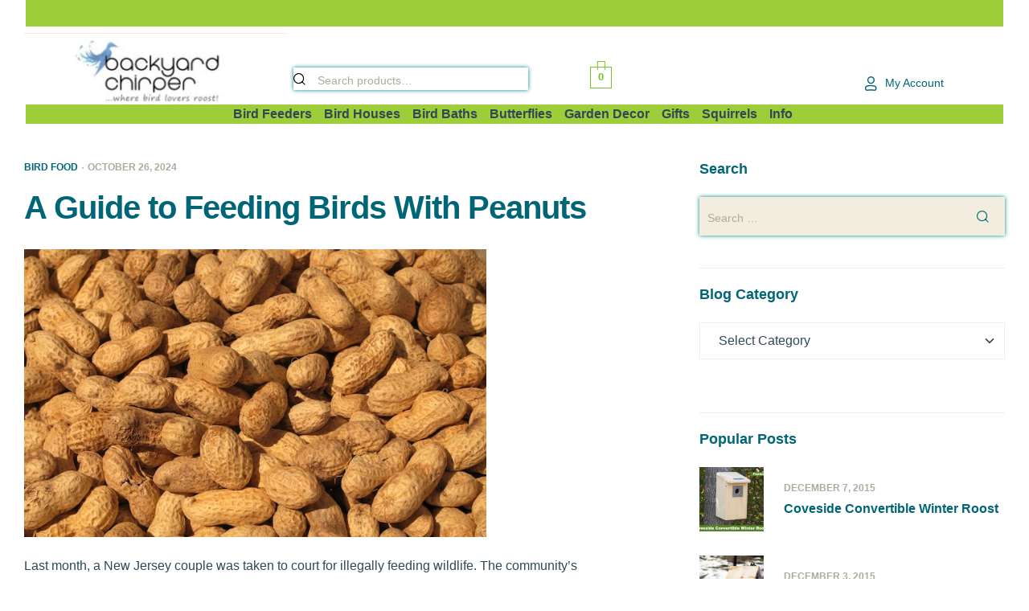

--- FILE ---
content_type: text/html; charset=UTF-8
request_url: https://backyardchirper.com/blog/a-guide-to-feeding-birds-with-peanuts/
body_size: 48376
content:
<!doctype html><html lang="en-US"><head><script data-no-optimize="1">var litespeed_docref=sessionStorage.getItem("litespeed_docref");litespeed_docref&&(Object.defineProperty(document,"referrer",{get:function(){return litespeed_docref}}),sessionStorage.removeItem("litespeed_docref"));</script> <meta charset="UTF-8"><meta name="viewport" content="width=device-width, initial-scale=1.0, maximum-scale=1.0"><link rel="profile" href="//gmpg.org/xfn/11"><meta name='robots' content='index, follow, max-image-preview:large, max-snippet:-1, max-video-preview:-1' /><style>img:is([sizes="auto" i], [sizes^="auto," i]) { contain-intrinsic-size: 3000px 1500px }</style><link rel="dns-prefetch" href="//fonts.googleapis.com"><link rel="dns-prefetch" href="//s.w.org"><title>A Guide to Feeding Birds With Peanuts | Backyard Chirper Blog</title><meta name="description" content="Peanuts offer birds a ton of nutritional value. Here&#039;s everything you need to know about giving birds peanuts." /><link rel="canonical" href="https://backyardchirper.com/blog/a-guide-to-feeding-birds-with-peanuts/" /><meta property="og:locale" content="en_US" /><meta property="og:type" content="article" /><meta property="og:title" content="A Guide to Feeding Birds With Peanuts | Backyard Chirper Blog" /><meta property="og:description" content="Peanuts offer birds a ton of nutritional value. Here&#039;s everything you need to know about giving birds peanuts." /><meta property="og:url" content="https://backyardchirper.com/blog/a-guide-to-feeding-birds-with-peanuts/" /><meta property="og:site_name" content="Backyard Chirper" /><meta property="article:publisher" content="https://www.facebook.com/BackyardChirper/" /><meta property="article:published_time" content="2013-07-23T19:36:52+00:00" /><meta property="article:modified_time" content="2024-10-26T15:59:37+00:00" /><meta name="author" content="Timothy Martinez Jr." /><meta name="twitter:card" content="summary_large_image" /><meta name="twitter:label1" content="Written by" /><meta name="twitter:data1" content="Timothy Martinez Jr." /><meta name="twitter:label2" content="Est. reading time" /><meta name="twitter:data2" content="4 minutes" /> <script type="application/ld+json" class="yoast-schema-graph">{"@context":"https://schema.org","@graph":[{"@type":"Article","@id":"https://backyardchirper.com/blog/a-guide-to-feeding-birds-with-peanuts/#article","isPartOf":{"@id":"https://backyardchirper.com/blog/a-guide-to-feeding-birds-with-peanuts/"},"author":{"name":"Timothy Martinez Jr.","@id":"https://backyardchirper.com/#/schema/person/a17636a4fc0ea430d3e422c10f523098"},"headline":"A Guide to Feeding Birds With Peanuts","datePublished":"2013-07-23T19:36:52+00:00","dateModified":"2024-10-26T15:59:37+00:00","mainEntityOfPage":{"@id":"https://backyardchirper.com/blog/a-guide-to-feeding-birds-with-peanuts/"},"wordCount":632,"commentCount":40,"publisher":{"@id":"https://backyardchirper.com/#organization"},"image":{"@id":"https://backyardchirper.com/blog/a-guide-to-feeding-birds-with-peanuts/#primaryimage"},"thumbnailUrl":"https://backyardchirper.com/wp-content/uploads/2023/12/1169378_49769565.jpg","articleSection":["Bird Food"],"inLanguage":"en-US","potentialAction":[{"@type":"CommentAction","name":"Comment","target":["https://backyardchirper.com/blog/a-guide-to-feeding-birds-with-peanuts/#respond"]}]},{"@type":"WebPage","@id":"https://backyardchirper.com/blog/a-guide-to-feeding-birds-with-peanuts/","url":"https://backyardchirper.com/blog/a-guide-to-feeding-birds-with-peanuts/","name":"A Guide to Feeding Birds With Peanuts | Backyard Chirper Blog","isPartOf":{"@id":"https://backyardchirper.com/#website"},"primaryImageOfPage":{"@id":"https://backyardchirper.com/blog/a-guide-to-feeding-birds-with-peanuts/#primaryimage"},"image":{"@id":"https://backyardchirper.com/blog/a-guide-to-feeding-birds-with-peanuts/#primaryimage"},"thumbnailUrl":"https://backyardchirper.com/wp-content/uploads/2023/12/1169378_49769565.jpg","datePublished":"2013-07-23T19:36:52+00:00","dateModified":"2024-10-26T15:59:37+00:00","description":"Peanuts offer birds a ton of nutritional value. Here's everything you need to know about giving birds peanuts.","breadcrumb":{"@id":"https://backyardchirper.com/blog/a-guide-to-feeding-birds-with-peanuts/#breadcrumb"},"inLanguage":"en-US","potentialAction":[{"@type":"ReadAction","target":["https://backyardchirper.com/blog/a-guide-to-feeding-birds-with-peanuts/"]}]},{"@type":"ImageObject","inLanguage":"en-US","@id":"https://backyardchirper.com/blog/a-guide-to-feeding-birds-with-peanuts/#primaryimage","url":"","contentUrl":""},{"@type":"BreadcrumbList","@id":"https://backyardchirper.com/blog/a-guide-to-feeding-birds-with-peanuts/#breadcrumb","itemListElement":[{"@type":"ListItem","position":1,"name":"Home","item":"https://backyardchirper.com/"},{"@type":"ListItem","position":2,"name":"Blog","item":"https://backyardchirper.com/blog/"},{"@type":"ListItem","position":3,"name":"Bird Food","item":"https://backyardchirper.com/blog/category/bird-food/"},{"@type":"ListItem","position":4,"name":"A Guide to Feeding Birds With Peanuts"}]},{"@type":"WebSite","@id":"https://backyardchirper.com/#website","url":"https://backyardchirper.com/","name":"Backyard Chirper","description":"where bird lovers roost!","publisher":{"@id":"https://backyardchirper.com/#organization"},"potentialAction":[{"@type":"SearchAction","target":{"@type":"EntryPoint","urlTemplate":"https://backyardchirper.com/?s={search_term_string}"},"query-input":{"@type":"PropertyValueSpecification","valueRequired":true,"valueName":"search_term_string"}}],"inLanguage":"en-US"},{"@type":"Organization","@id":"https://backyardchirper.com/#organization","name":"Backyard Chirper LLC","url":"https://backyardchirper.com/","logo":{"@type":"ImageObject","inLanguage":"en-US","@id":"https://backyardchirper.com/#/schema/logo/image/","url":"https://backyardchirper.com/wp-content/uploads/2023/12/Logo-350-x-100.jpg","contentUrl":"https://backyardchirper.com/wp-content/uploads/2023/12/Logo-350-x-100.jpg","width":350,"height":100,"caption":"Backyard Chirper LLC"},"image":{"@id":"https://backyardchirper.com/#/schema/logo/image/"},"sameAs":["https://www.facebook.com/BackyardChirper/"]},{"@type":"Person","@id":"https://backyardchirper.com/#/schema/person/a17636a4fc0ea430d3e422c10f523098","name":"Timothy Martinez Jr.","image":{"@type":"ImageObject","inLanguage":"en-US","@id":"https://backyardchirper.com/#/schema/person/image/","url":"https://backyardchirper.com/wp-content/litespeed/avatar/ed5b5a47a47d316e41fe2c8e90177c6f.jpg?ver=1768484234","contentUrl":"https://backyardchirper.com/wp-content/litespeed/avatar/ed5b5a47a47d316e41fe2c8e90177c6f.jpg?ver=1768484234","caption":"Timothy Martinez Jr."},"description":"Timothy Martinez Jr. is a writer and freelance journalist. His work has been published in The Times-Picayune in New Orleans, Remapping Debate in New York City and other publications. He’s been a bird lover since he was young and currently lives in New Orleans, L.A.","url":"https://backyardchirper.com/author/tim/"}]}</script> <link rel='dns-prefetch' href='//fonts.googleapis.com' /><link rel='dns-prefetch' href='//www.googletagmanager.com' /><link rel="alternate" type="application/rss+xml" title="Backyard Chirper &raquo; Feed" href="https://backyardchirper.com/feed/" /><link rel="alternate" type="application/rss+xml" title="Backyard Chirper &raquo; Comments Feed" href="https://backyardchirper.com/comments/feed/" /><link rel="alternate" type="application/rss+xml" title="Backyard Chirper &raquo; A Guide to Feeding Birds With Peanuts Comments Feed" href="https://backyardchirper.com/blog/a-guide-to-feeding-birds-with-peanuts/feed/" /><style id="litespeed-ccss">ul{box-sizing:border-box}.entry-content{counter-reset:footnotes}:root{--wp--preset--font-size--normal:16px;--wp--preset--font-size--huge:42px}.screen-reader-text{clip:rect(1px,1px,1px,1px);word-wrap:normal!important;border:0;-webkit-clip-path:inset(50%);clip-path:inset(50%);height:1px;margin:-1px;overflow:hidden;padding:0;position:absolute;width:1px}body{--wp--preset--color--black:#000;--wp--preset--color--cyan-bluish-gray:#abb8c3;--wp--preset--color--white:#fff;--wp--preset--color--pale-pink:#f78da7;--wp--preset--color--vivid-red:#cf2e2e;--wp--preset--color--luminous-vivid-orange:#ff6900;--wp--preset--color--luminous-vivid-amber:#fcb900;--wp--preset--color--light-green-cyan:#7bdcb5;--wp--preset--color--vivid-green-cyan:#00d084;--wp--preset--color--pale-cyan-blue:#8ed1fc;--wp--preset--color--vivid-cyan-blue:#0693e3;--wp--preset--color--vivid-purple:#9b51e0;--wp--preset--gradient--vivid-cyan-blue-to-vivid-purple:linear-gradient(135deg,rgba(6,147,227,1) 0%,#9b51e0 100%);--wp--preset--gradient--light-green-cyan-to-vivid-green-cyan:linear-gradient(135deg,#7adcb4 0%,#00d082 100%);--wp--preset--gradient--luminous-vivid-amber-to-luminous-vivid-orange:linear-gradient(135deg,rgba(252,185,0,1) 0%,rgba(255,105,0,1) 100%);--wp--preset--gradient--luminous-vivid-orange-to-vivid-red:linear-gradient(135deg,rgba(255,105,0,1) 0%,#cf2e2e 100%);--wp--preset--gradient--very-light-gray-to-cyan-bluish-gray:linear-gradient(135deg,#eee 0%,#a9b8c3 100%);--wp--preset--gradient--cool-to-warm-spectrum:linear-gradient(135deg,#4aeadc 0%,#9778d1 20%,#cf2aba 40%,#ee2c82 60%,#fb6962 80%,#fef84c 100%);--wp--preset--gradient--blush-light-purple:linear-gradient(135deg,#ffceec 0%,#9896f0 100%);--wp--preset--gradient--blush-bordeaux:linear-gradient(135deg,#fecda5 0%,#fe2d2d 50%,#6b003e 100%);--wp--preset--gradient--luminous-dusk:linear-gradient(135deg,#ffcb70 0%,#c751c0 50%,#4158d0 100%);--wp--preset--gradient--pale-ocean:linear-gradient(135deg,#fff5cb 0%,#b6e3d4 50%,#33a7b5 100%);--wp--preset--gradient--electric-grass:linear-gradient(135deg,#caf880 0%,#71ce7e 100%);--wp--preset--gradient--midnight:linear-gradient(135deg,#020381 0%,#2874fc 100%);--wp--preset--font-size--small:14px;--wp--preset--font-size--medium:23px;--wp--preset--font-size--large:26px;--wp--preset--font-size--x-large:42px;--wp--preset--font-size--normal:16px;--wp--preset--font-size--huge:37px;--wp--preset--spacing--20:.44rem;--wp--preset--spacing--30:.67rem;--wp--preset--spacing--40:1rem;--wp--preset--spacing--50:1.5rem;--wp--preset--spacing--60:2.25rem;--wp--preset--spacing--70:3.38rem;--wp--preset--spacing--80:5.06rem;--wp--preset--shadow--natural:6px 6px 9px rgba(0,0,0,.2);--wp--preset--shadow--deep:12px 12px 50px rgba(0,0,0,.4);--wp--preset--shadow--sharp:6px 6px 0px rgba(0,0,0,.2);--wp--preset--shadow--outlined:6px 6px 0px -3px rgba(255,255,255,1),6px 6px rgba(0,0,0,1);--wp--preset--shadow--crisp:6px 6px 0px rgba(0,0,0,1)}.bhf-hidden{display:none}.ehf-header #masthead{z-index:99;position:relative}.elementor-screen-only,.screen-reader-text{position:absolute;top:-10000em;width:1px;height:1px;margin:-1px;padding:0;overflow:hidden;clip:rect(0,0,0,0);border:0}.elementor *,.elementor :after,.elementor :before{box-sizing:border-box}.elementor a{box-shadow:none;text-decoration:none}.elementor img{height:auto;max-width:100%;border:none;border-radius:0;box-shadow:none}.elementor-element{--flex-direction:initial;--flex-wrap:initial;--justify-content:initial;--align-items:initial;--align-content:initial;--gap:initial;--flex-basis:initial;--flex-grow:initial;--flex-shrink:initial;--order:initial;--align-self:initial;flex-basis:var(--flex-basis);flex-grow:var(--flex-grow);flex-shrink:var(--flex-shrink);order:var(--order);align-self:var(--align-self)}:root{--page-title-display:block}h1.entry-title{display:var(--page-title-display)}.elementor-section{position:relative}.elementor-section .elementor-container{display:flex;margin-right:auto;margin-left:auto;position:relative}@media (max-width:1024px){.elementor-section .elementor-container{flex-wrap:wrap}}.elementor-section.elementor-section-boxed>.elementor-container{max-width:1140px}.elementor-section.elementor-section-stretched{position:relative;width:100%}.elementor-widget-wrap{position:relative;width:100%;flex-wrap:wrap;align-content:flex-start}.elementor:not(.elementor-bc-flex-widget) .elementor-widget-wrap{display:flex}.elementor-widget-wrap>.elementor-element{width:100%}.elementor-widget{position:relative}.elementor-column{position:relative;min-height:1px;display:flex}@media (min-width:768px){.elementor-column.elementor-col-25{width:25%}.elementor-column.elementor-col-100{width:100%}}@media (max-width:767px){.elementor-column{width:100%}}.e-con{--border-radius:0;--border-block-start-width:0px;--border-inline-end-width:0px;--border-block-end-width:0px;--border-inline-start-width:0px;--border-style:initial;--border-color:initial;--container-widget-width:100%;--container-widget-height:initial;--container-widget-flex-grow:0;--container-widget-align-self:initial;--content-width:min(100%,var(--container-max-width,1140px));--width:100%;--min-height:initial;--height:auto;--text-align:initial;--margin-block-start:0px;--margin-inline-end:0px;--margin-block-end:0px;--margin-inline-start:0px;--padding-block-start:var(--container-default-padding-block-start,10px);--padding-inline-end:var(--container-default-padding-inline-end,10px);--padding-block-end:var(--container-default-padding-block-end,10px);--padding-inline-start:var(--container-default-padding-inline-start,10px);--position:relative;--z-index:revert;--overflow:visible;--gap:var(--widgets-spacing,20px);--overlay-mix-blend-mode:initial;--overlay-opacity:1;--e-con-grid-template-columns:repeat(3,1fr);--e-con-grid-template-rows:repeat(2,1fr);position:var(--position);width:var(--width);min-width:0;min-height:var(--min-height);height:var(--height);border-radius:var(--border-radius);margin-block-start:var(--bc-margin-block-start,var(--margin-block-start));margin-inline-end:var(--bc-margin-inline-end,var(--margin-inline-end));margin-block-end:var(--bc-margin-block-end,var(--margin-block-end));margin-inline-start:var(--bc-margin-inline-start,var(--margin-inline-start));padding-inline-start:var(--bc-padding-inline-start,var(--padding-inline-start));padding-inline-end:var(--bc-padding-inline-end,var(--padding-inline-end));z-index:var(--z-index);overflow:var(--overflow)}.e-con.e-flex{--flex-direction:column;--flex-basis:auto;--flex-grow:0;--flex-shrink:1;flex:var(--flex-grow) var(--flex-shrink) var(--flex-basis)}.e-con-full,.e-con>.e-con-inner{text-align:var(--text-align);padding-block-start:var(--bc-padding-block-start,var(--padding-block-start));padding-block-end:var(--bc-padding-block-end,var(--padding-block-end))}.e-con-full.e-flex,.e-con.e-flex>.e-con-inner{flex-direction:var(--flex-direction)}.e-con,.e-con>.e-con-inner{display:var(--display)}.e-con-boxed.e-flex{flex-direction:column;flex-wrap:nowrap;justify-content:normal;align-items:normal;align-content:normal}.e-con-boxed{text-align:initial;gap:initial}.e-con.e-flex>.e-con-inner{flex-wrap:var(--flex-wrap);justify-content:var(--justify-content);align-items:var(--align-items);align-content:var(--align-content);flex-basis:auto;flex-grow:1;flex-shrink:1;align-self:auto}.e-con>.e-con-inner{gap:var(--gap);width:100%;max-width:var(--content-width);margin:0 auto;padding-inline-start:0;padding-inline-end:0;height:100%}.e-con .elementor-widget.elementor-widget{margin-block-end:0}.e-con:before{content:var(--background-overlay);display:block;position:absolute;mix-blend-mode:var(--overlay-mix-blend-mode);opacity:var(--overlay-opacity);border-radius:var(--border-radius);border-style:var(--border-style);border-color:var(--border-color);border-block-start-width:var(--border-block-start-width);border-inline-end-width:var(--border-inline-end-width);border-block-end-width:var(--border-block-end-width);border-inline-start-width:var(--border-inline-start-width);top:calc(0px - var(--border-block-start-width));left:calc(0px - var(--border-inline-start-width));width:max(100% + var(--border-inline-end-width) + var(--border-inline-start-width),100%);height:max(100% + var(--border-block-start-width) + var(--border-block-end-width),100%)}.e-con .elementor-widget{min-width:0}.e-con>.e-con-inner>.elementor-widget>.elementor-widget-container,.e-con>.elementor-widget>.elementor-widget-container{height:100%}.e-con.e-con>.e-con-inner>.elementor-widget,.elementor.elementor .e-con>.elementor-widget{max-width:100%}@media (max-width:767px){.e-con.e-flex{--width:100%;--flex-wrap:wrap}}.e-con{--bc-margin-block-start:var(--margin-top);--bc-margin-block-end:var(--margin-bottom);--bc-margin-inline-start:var(--margin-left);--bc-margin-inline-end:var(--margin-right);--bc-padding-block-start:var(--padding-top);--bc-padding-block-end:var(--padding-bottom);--bc-padding-inline-start:var(--padding-left);--bc-padding-inline-end:var(--padding-right)}.elementor-button{display:inline-block;line-height:1;background-color:#69727d;font-size:15px;padding:12px 24px;border-radius:3px;color:#fff;fill:#fff;text-align:center}.elementor-button:visited{color:#fff}.elementor-button-icon{flex-grow:0;order:5}.elementor-button-icon svg{width:1em;height:auto}.elementor-button-icon .e-font-icon-svg{height:1em}.elementor-button-text{flex-grow:1;order:10;display:inline-block}.elementor-button span{text-decoration:inherit}.elementor-icon{display:inline-block;line-height:1;color:#69727d;font-size:50px;text-align:center}.elementor-icon i,.elementor-icon svg{width:1em;height:1em;position:relative;display:block}.elementor-icon i:before,.elementor-icon svg:before{position:absolute;left:50%;transform:translateX(-50%)}.e-transform .elementor-widget-container{transform:perspective(var(--e-transform-perspective,0)) rotate(var(--e-transform-rotateZ,0)) rotateX(var(--e-transform-rotateX,0)) rotateY(var(--e-transform-rotateY,0)) translate(var(--e-transform-translate,0)) translateX(var(--e-transform-translateX,0)) translateY(var(--e-transform-translateY,0)) scaleX(calc(var(--e-transform-flipX,1)*var(--e-transform-scaleX,var(--e-transform-scale,1)))) scaleY(calc(var(--e-transform-flipY,1)*var(--e-transform-scaleY,var(--e-transform-scale,1)))) skewX(var(--e-transform-skewX,0)) skewY(var(--e-transform-skewY,0));transform-origin:var(--e-transform-origin-y) var(--e-transform-origin-x)}.e-con.e-transform{transform:perspective(var(--e-con-transform-perspective,0)) rotate(var(--e-con-transform-rotateZ,0)) rotateX(var(--e-con-transform-rotateX,0)) rotateY(var(--e-con-transform-rotateY,0)) translate(var(--e-con-transform-translate,0)) translateX(var(--e-con-transform-translateX,0)) translateY(var(--e-con-transform-translateY,0)) scaleX(calc(var(--e-con-transform-flipX,1)*var(--e-con-transform-scaleX,var(--e-con-transform-scale,1)))) scaleY(calc(var(--e-con-transform-flipY,1)*var(--e-con-transform-scaleY,var(--e-con-transform-scale,1)))) skewX(var(--e-con-transform-skewX,0)) skewY(var(--e-con-transform-skewY,0));transform-origin:var(--e-con-transform-origin-y) var(--e-con-transform-origin-x)}.elementor-element,.elementor-lightbox{--swiper-theme-color:#000;--swiper-navigation-size:44px;--swiper-pagination-bullet-size:6px;--swiper-pagination-bullet-horizontal-gap:6px}.elementor-lightbox{--lightbox-ui-color:hsla(0,0%,93.3%,.9);--lightbox-ui-color-hover:#fff;--lightbox-text-color:var(--lightbox-ui-color);--lightbox-header-icons-size:20px;--lightbox-navigation-icons-size:25px}@media (min-width:1025px) and (max-width:1200px){.elementor .elementor-hidden-tablet_extra{display:none}}@media (min-width:1201px) and (max-width:1366px){.elementor .elementor-hidden-laptop{display:none}}@media (min-width:1367px) and (max-width:99999px){.elementor .elementor-hidden-desktop{display:none}}:root{--swiper-theme-color:#007aff}:root{--swiper-navigation-size:44px}.elementor-kit-612851{--e-global-color-primary:#9dce3a;--e-global-color-primary_hover:#47ba62;--e-global-color-secondary:#00a07d;--e-global-color-secondary_hover:#008385;--e-global-color-text:#2f4858;--e-global-color-text_light:#a9ad9b;--e-global-color-accent:#006577;--e-global-color-light:#a9ad9b;--e-global-color-border:#f3ede0;--e-global-color-5238fe3:#84a2d2;--e-global-color-29782e5:#9dce3a;--e-global-color-ce7f146:#72a400;--e-global-color-5eed317:#477b00;--e-global-color-d95efc9:#1f5500;--e-global-color-2745bb4:#123000;--e-global-typography-heading_title-font-family:"Barlow";--e-global-typography-heading_title-font-size:30px;--e-global-typography-heading_title-font-weight:700;--e-global-typography-heading_title-text-transform:none;--e-global-typography-heading_title-line-height:34px;--e-global-typography-heading_title-letter-spacing:-1px;--e-global-typography-heading_footer-font-family:"Barlow";--e-global-typography-heading_footer-font-size:16px;--e-global-typography-heading_footer-font-weight:700;--e-global-typography-heading_footer-text-transform:uppercase;--e-global-typography-heading_footer-line-height:18px;--e-global-typography-heading_footer-letter-spacing:0px}.elementor-section.elementor-section-boxed>.elementor-container{max-width:1290px}.e-con{--container-max-width:1290px}.elementor-element{--widgets-spacing:20px 20px}h1.entry-title{display:var(--page-title-display)}@media (max-width:1024px){.elementor-section.elementor-section-boxed>.elementor-container{max-width:1024px}.e-con{--container-max-width:1024px}}@media (max-width:767px){.elementor-kit-612851{--e-global-typography-heading_title-font-size:26px;--e-global-typography-heading_title-line-height:30px}.elementor-section.elementor-section-boxed>.elementor-container{max-width:767px}.e-con{--container-max-width:767px}}.elementor-widget-icon-box.elementor-view-default .elementor-icon{fill:var(--e-global-color-primary);color:var(--e-global-color-primary);border-color:var(--e-global-color-primary)}.elementor-widget-icon-box .elementor-icon-box-title{color:var(--e-global-color-primary)}.elementor-widget-site-logo .hfe-site-logo-container .hfe-site-logo-img{border-color:var(--e-global-color-primary)}.elementor-2180 .elementor-element.elementor-element-bbd3b99{--display:flex}.elementor-2180 .elementor-element.elementor-element-7224f6e>.elementor-container>.elementor-column>.elementor-widget-wrap{align-content:flex-start;align-items:flex-start}.elementor-2180 .elementor-element.elementor-element-7224f6e:not(.elementor-motion-effects-element-type-background){background-color:#fff}.elementor-2180 .elementor-element.elementor-element-7224f6e{margin-top:0;margin-bottom:0;padding:0 30px}.elementor-2180 .elementor-element.elementor-element-8b22d39.elementor-column.elementor-element[data-element_type="column"]>.elementor-widget-wrap.elementor-element-populated{align-content:center;align-items:center}.elementor-2180 .elementor-element.elementor-element-f0da0ac .elementor-trekky-countdown{max-width:100%;justify-content:center}.elementor-2180 .elementor-element.elementor-element-f0da0ac .countdown-inner{justify-content:center}.elementor-2180 .elementor-element.elementor-element-f0da0ac .countdown-title{font-size:15px;color:#c42d00;margin:0}.elementor-2180 .elementor-element.elementor-element-f0da0ac>.elementor-widget-container{margin:0;padding:0 0 0 8px;background-color:var(--e-global-color-primary)}.elementor-2180 .elementor-element.elementor-element-f0da0ac{width:100%;max-width:100%}.elementor-2180 .elementor-element.elementor-element-f0da0ac.elementor-element{--align-self:center}.elementor-2180 .elementor-element.elementor-element-83fe14a{--display:flex;--min-height:0px;--flex-direction:row;--container-widget-width:initial;--container-widget-height:100%;--container-widget-flex-grow:1;--container-widget-align-self:stretch;--gap:0px 0px;--margin-block-start:0px;--margin-block-end:20px;--margin-inline-start:30px;--margin-inline-end:30px;--padding-block-start:0px;--padding-block-end:0px;--padding-inline-start:0px;--padding-inline-end:0px}.elementor-2180 .elementor-element.elementor-element-83fe14a.e-con{--flex-grow:0;--flex-shrink:0}.elementor-2180 .elementor-element.elementor-element-656dc64{--display:flex;--min-height:0px;--flex-direction:column;--container-widget-width:100%;--container-widget-height:initial;--container-widget-flex-grow:0;--container-widget-align-self:initial;--justify-content:flex-start;--margin-block-start:0px;--margin-block-end:0px;--margin-inline-start:0px;--margin-inline-end:0px;--padding-block-start:0px;--padding-block-end:0px;--padding-inline-start:0px;--padding-inline-end:0px}.elementor-2180 .elementor-element.elementor-element-656dc64.e-con{--flex-grow:0;--flex-shrink:0}.elementor-2180 .elementor-element.elementor-element-d76067f .hfe-site-logo-container{text-align:left}.elementor-2180 .elementor-element.elementor-element-d76067f .hfe-site-logo .hfe-site-logo-container img{width:36%}.elementor-2180 .elementor-element.elementor-element-d76067f .hfe-site-logo img{max-width:38%}.elementor-2180 .elementor-element.elementor-element-d76067f .hfe-site-logo-container .hfe-site-logo-img{border-style:none}.elementor-2180 .elementor-element.elementor-element-d76067f>.elementor-widget-container{margin:0 0 0 3px;padding:0}.elementor-2180 .elementor-element.elementor-element-d76067f.elementor-element{--flex-grow:0;--flex-shrink:0}.elementor-2180 .elementor-element.elementor-element-823b7cc{--display:flex;--flex-direction:column-reverse;--container-widget-width:100%;--container-widget-height:initial;--container-widget-flex-grow:0;--container-widget-align-self:initial;--margin-block-start:0px;--margin-block-end:0px;--margin-inline-start:0px;--margin-inline-end:0px;--padding-block-start:0px;--padding-block-end:0px;--padding-inline-start:5px;--padding-inline-end:5px}.elementor-2180 .elementor-element.elementor-element-823b7cc.e-con{--flex-grow:0;--flex-shrink:0}.elementor-2180 .elementor-element.elementor-element-55fc1d9>.elementor-widget-container{margin:0 0 2px;padding:0}.elementor-2180 .elementor-element.elementor-element-55fc1d9.elementor-element{--flex-grow:0;--flex-shrink:0}.elementor-2180 .elementor-element.elementor-element-8358e92{--display:flex;--flex-direction:column-reverse;--container-widget-width:100%;--container-widget-height:initial;--container-widget-flex-grow:0;--container-widget-align-self:initial;--margin-block-start:0px;--margin-block-end:0px;--margin-inline-start:0px;--margin-inline-end:0px;--padding-block-start:0px;--padding-block-end:0px;--padding-inline-start:0px;--padding-inline-end:0px}.elementor-2180 .elementor-element.elementor-element-8358e92.e-con{--flex-grow:0;--flex-shrink:0}.elementor-2180 .elementor-element.elementor-element-fd42f8c{--divider-style:solid;--subtotal-divider-style:solid;--elementor-remove-from-cart-button:none;--remove-from-cart-button:block;--cart-border-style:none;--cart-footer-layout:1fr 1fr;--products-max-height-sidecart:calc(100vh - 240px);--products-max-height-minicart:calc(100vh - 385px)}.elementor-2180 .elementor-element.elementor-element-fd42f8c .widget_shopping_cart_content{--subtotal-divider-left-width:0;--subtotal-divider-right-width:0}.elementor-2180 .elementor-element.elementor-element-fd42f8c.elementor-element{--flex-grow:0;--flex-shrink:0}.elementor-2180 .elementor-element.elementor-element-7b6f254{--display:flex}.elementor-2180 .elementor-element.elementor-element-7b6f254.e-con{--flex-grow:0;--flex-shrink:0}.elementor-2180 .elementor-element.elementor-element-417796e.elementor-element{--flex-grow:0;--flex-shrink:0}.elementor-2180 .elementor-element.elementor-element-86476c5{--display:flex;--min-height:8px;--margin-block-start:0px;--margin-block-end:0px;--margin-inline-start:0px;--margin-inline-end:0px;--padding-block-start:0px;--padding-block-end:0px;--padding-inline-start:30px;--padding-inline-end:30px}.elementor-2180 .elementor-element.elementor-element-931c3b9 .main-navigation{text-align:left}.elementor-2180 .elementor-element.elementor-element-931c3b9 .main-navigation ul.menu>li.menu-item>a{padding:0}.elementor-2180 .elementor-element.elementor-element-931c3b9 .main-navigation ul.menu>li.menu-item>a:not(:hover){color:var(--e-global-color-text)}.elementor-2180 .elementor-element.elementor-element-931c3b9 .main-navigation ul.menu li.menu-item .sub-menu .menu-item a:not(:hover){color:var(--e-global-color-text)}.elementor-2180 .elementor-element.elementor-element-931c3b9 .main-navigation ul.menu>li.menu-item>a:not(:hover):after{background-color:var(--e-global-color-primary)}.elementor-2180 .elementor-element.elementor-element-931c3b9 .main-navigation .sub-menu{background-color:var(--e-global-color-primary)}.elementor-2180 .elementor-element.elementor-element-931c3b9>.elementor-widget-container{margin:0;padding:5px 0 5px 30px;background-color:var(--e-global-color-primary)}.elementor-2180 .elementor-element.elementor-element-931c3b9{width:100%;max-width:100%}.elementor-2180 .elementor-element.elementor-element-931c3b9.elementor-element{--align-self:flex-start;--order:-99999;--flex-grow:1;--flex-shrink:0}.elementor-2180 .elementor-element.elementor-element-37426c9{--display:flex}@media (min-width:768px){.elementor-2180 .elementor-element.elementor-element-656dc64{--width:29.77%}.elementor-2180 .elementor-element.elementor-element-823b7cc{--width:25%}.elementor-2180 .elementor-element.elementor-element-8358e92{--width:10%}}@media (max-width:1366px) and (min-width:768px){.elementor-2180 .elementor-element.elementor-element-656dc64{--width:391.872px}.elementor-2180 .elementor-element.elementor-element-8358e92{--width:10%}.elementor-2180 .elementor-element.elementor-element-7b6f254{--width:10%}}@media (max-width:1200px) and (min-width:768px){.elementor-2180 .elementor-element.elementor-element-83fe14a{--width:100%}.elementor-2180 .elementor-element.elementor-element-656dc64{--width:23.29%}.elementor-2180 .elementor-element.elementor-element-823b7cc{--width:25%}.elementor-2180 .elementor-element.elementor-element-7b6f254{--width:20%}}@media (max-width:1024px) and (min-width:768px){.elementor-2180 .elementor-element.elementor-element-656dc64{--width:40%}.elementor-2180 .elementor-element.elementor-element-823b7cc{--width:15%}.elementor-2180 .elementor-element.elementor-element-8358e92{--width:10%}.elementor-2180 .elementor-element.elementor-element-7b6f254{--width:25%}}@media (max-width:1366px){.elementor-2180 .elementor-element.elementor-element-d76067f .hfe-site-logo .hfe-site-logo-container img{width:45%}.elementor-2180 .elementor-element.elementor-element-d76067f.elementor-element{--flex-grow:0;--flex-shrink:1}.elementor-2180 .elementor-element.elementor-element-fd42f8c{--main-alignment:center;--toggle-icon-size:19px}.elementor-2180 .elementor-element.elementor-element-7b6f254{--padding-block-start:20px;--padding-block-end:0px;--padding-inline-start:0px;--padding-inline-end:0px}.elementor-2180 .elementor-element.elementor-element-7b6f254.e-con{--e-con-transform-scale:1.1}}@media (max-width:1200px){.elementor-2180 .elementor-element.elementor-element-83fe14a{--margin-block-start:20px;--margin-block-end:20px;--margin-inline-start:20px;--margin-inline-end:20px}.elementor-2180 .elementor-element.elementor-element-d76067f .hfe-site-logo .hfe-site-logo-container img{width:100%}.elementor-2180 .elementor-element.elementor-element-823b7cc{--margin-block-start:0px;--margin-block-end:0px;--margin-inline-start:15px;--margin-inline-end:10px;--padding-block-start:0px;--padding-block-end:0px;--padding-inline-start:0px;--padding-inline-end:0px}.elementor-2180 .elementor-element.elementor-element-55fc1d9{width:var(--container-widget-width,200.756px);max-width:200.756px;--container-widget-width:200.756px;--container-widget-flex-grow:0}.elementor-2180 .elementor-element.elementor-element-8358e92{--margin-block-start:0px;--margin-block-end:0px;--margin-inline-start:15px;--margin-inline-end:10px}.elementor-2180 .elementor-element.elementor-element-7b6f254{--margin-block-start:0px;--margin-block-end:0px;--margin-inline-start:15px;--margin-inline-end:10px}.elementor-2180 .elementor-element.elementor-element-417796e>.elementor-widget-container{padding:20px 0 0}.elementor-2180 .elementor-element.elementor-element-417796e.elementor-element{--align-self:flex-end;--order:99999;--flex-grow:1;--flex-shrink:0}}@media (max-width:1024px){.elementor-2180 .elementor-element.elementor-element-7224f6e{margin-top:0;margin-bottom:0}.elementor-2180 .elementor-element.elementor-element-83fe14a{--margin-block-start:0px;--margin-block-end:30px;--margin-inline-start:30px;--margin-inline-end:30px}.elementor-2180 .elementor-element.elementor-element-656dc64{--flex-direction:column-reverse;--container-widget-width:100%;--container-widget-height:initial;--container-widget-flex-grow:0;--container-widget-align-self:initial}.elementor-2180 .elementor-element.elementor-element-d76067f .hfe-site-logo-container{text-align:left}.elementor-2180 .elementor-element.elementor-element-d76067f{width:var(--container-widget-width,222.972px);max-width:222.972px;--container-widget-width:222.972px;--container-widget-flex-grow:0}.elementor-2180 .elementor-element.elementor-element-823b7cc{--flex-direction:column-reverse;--container-widget-width:100%;--container-widget-height:initial;--container-widget-flex-grow:0;--container-widget-align-self:initial}.elementor-2180 .elementor-element.elementor-element-7b6f254{--flex-direction:column;--container-widget-width:calc((1 - var(--container-widget-flex-grow))*100%);--container-widget-height:initial;--container-widget-flex-grow:0;--container-widget-align-self:initial;--justify-content:space-between;--align-items:center;--margin-block-start:0px;--margin-block-end:0px;--margin-inline-start:0px;--margin-inline-end:0px;--padding-block-start:10px;--padding-block-end:10px;--padding-inline-start:10px;--padding-inline-end:0px}.elementor-2180 .elementor-element.elementor-element-417796e{width:var(--container-widget-width,107px);max-width:107px;--container-widget-width:107px;--container-widget-flex-grow:0;z-index:1}.elementor-2180 .elementor-element.elementor-element-417796e.elementor-element{--flex-grow:1;--flex-shrink:0}}@media (max-width:880px){.elementor-2180 .elementor-element.elementor-element-55fc1d9{width:var(--container-widget-width,201.128px);max-width:201.128px;--container-widget-width:201.128px;--container-widget-flex-grow:0}}@media (max-width:767px){.elementor-2180 .elementor-element.elementor-element-7224f6e{padding:5px 15px}.elementor-2180 .elementor-element.elementor-element-f0da0ac .countdown-title{font-size:8px}.elementor-2180 .elementor-element.elementor-element-83fe14a{--width:94%;--margin-block-start:0px;--margin-block-end:0px;--margin-inline-start:10px;--margin-inline-end:10px;--padding-block-start:0px;--padding-block-end:0px;--padding-inline-start:0px;--padding-inline-end:0px}.elementor-2180 .elementor-element.elementor-element-83fe14a.e-con{--align-self:center}.elementor-2180 .elementor-element.elementor-element-656dc64{--width:45.159%;--flex-direction:row;--container-widget-width:calc((1 - var(--container-widget-flex-grow))*100%);--container-widget-height:100%;--container-widget-flex-grow:1;--container-widget-align-self:stretch;--justify-content:flex-start;--align-items:flex-start;--gap:0px 0px;--flex-wrap:nowrap}.elementor-2180 .elementor-element.elementor-element-656dc64.e-con{--align-self:flex-start;--order:-99999}.elementor-2180 .elementor-element.elementor-element-823b7cc{--margin-block-start:0px;--margin-block-end:0px;--margin-inline-start:0px;--margin-inline-end:0px}.elementor-2180 .elementor-element.elementor-element-8358e92{--width:24.648%;--flex-direction:column;--container-widget-width:calc((1 - var(--container-widget-flex-grow))*100%);--container-widget-height:initial;--container-widget-flex-grow:0;--container-widget-align-self:initial;--justify-content:flex-end;--align-items:center;--margin-block-start:0px;--margin-block-end:0px;--margin-inline-start:0px;--margin-inline-end:0px}.elementor-2180 .elementor-element.elementor-element-8358e92.e-con{--order:-99999}.elementor-2180 .elementor-element.elementor-element-fd42f8c>.elementor-widget-container{margin:0;padding:0}.elementor-2180 .elementor-element.elementor-element-fd42f8c{width:var(--container-widget-width,94.658px);max-width:94.658px;--container-widget-width:94.658px;--container-widget-flex-grow:0}.elementor-2180 .elementor-element.elementor-element-7b6f254{--width:29.819%;--flex-direction:column;--container-widget-width:calc((1 - var(--container-widget-flex-grow))*100%);--container-widget-height:initial;--container-widget-flex-grow:0;--container-widget-align-self:initial;--align-items:flex-end;--margin-block-start:0px;--margin-block-end:0px;--margin-inline-start:0px;--margin-inline-end:0px;--padding-block-start:0px;--padding-block-end:11px;--padding-inline-start:6px;--padding-inline-end:0px}.elementor-2180 .elementor-element.elementor-element-7b6f254.e-con{--align-self:stretch;--order:-99999;--flex-grow:0;--flex-shrink:1}.elementor-2180 .elementor-element.elementor-element-417796e>.elementor-widget-container{margin:24px 0 0;padding:0}.elementor-2180 .elementor-element.elementor-element-86476c5{--padding-block-start:0px;--padding-block-end:0px;--padding-inline-start:15px;--padding-inline-end:15px}}.elementor-1069 .elementor-element.elementor-element-f5d52a1>.elementor-container>.elementor-column>.elementor-widget-wrap{align-content:center;align-items:center}.elementor-1069 .elementor-element.elementor-element-f5d52a1:not(.elementor-motion-effects-element-type-background){background-color:#fff}.elementor-1069 .elementor-element.elementor-element-f5d52a1{border-style:solid;border-color:var(--e-global-color-border)}.elementor-1069 .elementor-element.elementor-element-813df37>.elementor-element-populated{border-style:solid;border-color:var(--e-global-color-border)}.elementor-1069 .elementor-element.elementor-element-f0de3b0.elementor-view-default .elementor-icon{fill:var(--e-global-color-accent);color:var(--e-global-color-accent);border-color:var(--e-global-color-accent)}.elementor-1069 .elementor-element.elementor-element-f0de3b0{--icon-box-icon-margin:15px}.elementor-1069 .elementor-element.elementor-element-f0de3b0 .elementor-icon-box-title{color:var(--e-global-color-accent)}.elementor-1069 .elementor-element.elementor-element-f0de3b0 .elementor-icon-box-title,.elementor-1069 .elementor-element.elementor-element-f0de3b0 .elementor-icon-box-title a{font-weight:700}.elementor-1069 .elementor-element.elementor-element-33df908>.elementor-element-populated{border-style:solid;border-color:var(--e-global-color-border)}.elementor-1069 .elementor-element.elementor-element-c942001.elementor-view-default .elementor-icon{fill:var(--e-global-color-accent);color:var(--e-global-color-accent);border-color:var(--e-global-color-accent)}.elementor-1069 .elementor-element.elementor-element-c942001{--icon-box-icon-margin:15px}.elementor-1069 .elementor-element.elementor-element-c942001 .elementor-icon-box-title{color:var(--e-global-color-accent)}.elementor-1069 .elementor-element.elementor-element-c942001 .elementor-icon-box-title,.elementor-1069 .elementor-element.elementor-element-c942001 .elementor-icon-box-title a{font-weight:700}.elementor-1069 .elementor-element.elementor-element-92e53cd>.elementor-element-populated{border-style:solid;border-color:var(--e-global-color-border)}.elementor-1069 .elementor-element.elementor-element-4c6d180.elementor-view-default .elementor-icon{fill:var(--e-global-color-accent);color:var(--e-global-color-accent);border-color:var(--e-global-color-accent)}.elementor-1069 .elementor-element.elementor-element-4c6d180{--icon-box-icon-margin:15px}.elementor-1069 .elementor-element.elementor-element-4c6d180 .elementor-icon-box-title{color:var(--e-global-color-accent)}.elementor-1069 .elementor-element.elementor-element-4c6d180 .elementor-icon-box-title,.elementor-1069 .elementor-element.elementor-element-4c6d180 .elementor-icon-box-title a{font-weight:700}@media (max-width:1366px){.elementor-1069 .elementor-element.elementor-element-f5d52a1{border-width:1px 0}.elementor-1069 .elementor-element.elementor-element-813df37>.elementor-element-populated{border-width:0;padding:10px 5px}.elementor-1069 .elementor-element.elementor-element-f0de3b0{--icon-box-icon-margin:0px}.elementor-1069 .elementor-element.elementor-element-f0de3b0 .elementor-icon{font-size:20px}.elementor-1069 .elementor-element.elementor-element-f0de3b0 .elementor-icon-box-title,.elementor-1069 .elementor-element.elementor-element-f0de3b0 .elementor-icon-box-title a{font-size:12px;line-height:15px}.elementor-1069 .elementor-element.elementor-element-33df908>.elementor-element-populated{border-width:0 1px;padding:10px 5px}.elementor-1069 .elementor-element.elementor-element-c942001{--icon-box-icon-margin:0px}.elementor-1069 .elementor-element.elementor-element-c942001 .elementor-icon{font-size:20px}.elementor-1069 .elementor-element.elementor-element-c942001 .elementor-icon-box-title,.elementor-1069 .elementor-element.elementor-element-c942001 .elementor-icon-box-title a{font-size:12px;line-height:14px}.elementor-1069 .elementor-element.elementor-element-92e53cd>.elementor-element-populated{border-width:0 1px}.elementor-1069 .elementor-element.elementor-element-be80f7b>.elementor-element-populated{padding:10px 5px}.elementor-1069 .elementor-element.elementor-element-4c6d180{--icon-box-icon-margin:0px}.elementor-1069 .elementor-element.elementor-element-4c6d180 .elementor-icon{font-size:20px}.elementor-1069 .elementor-element.elementor-element-4c6d180 .elementor-icon-box-title,.elementor-1069 .elementor-element.elementor-element-4c6d180 .elementor-icon-box-title a{font-size:12px;line-height:14px}}@media (max-width:1024px){.elementor-1069 .elementor-element.elementor-element-f5d52a1{border-width:1px}.elementor-1069 .elementor-element.elementor-element-813df37>.elementor-element-populated{border-width:0 1px 0 0;padding:10px 5px}.elementor-1069 .elementor-element.elementor-element-f0de3b0{--icon-box-icon-margin:2px}.elementor-1069 .elementor-element.elementor-element-f0de3b0 .elementor-icon{font-size:20px}.elementor-1069 .elementor-element.elementor-element-f0de3b0 .elementor-icon-box-title{margin-bottom:0}.elementor-1069 .elementor-element.elementor-element-f0de3b0 .elementor-icon-box-title,.elementor-1069 .elementor-element.elementor-element-f0de3b0 .elementor-icon-box-title a{font-size:12px;line-height:1em;letter-spacing:.5px}.elementor-1069 .elementor-element.elementor-element-33df908>.elementor-element-populated{border-width:0 1px 0 0}.elementor-1069 .elementor-element.elementor-element-c942001{--icon-box-icon-margin:2px}.elementor-1069 .elementor-element.elementor-element-c942001 .elementor-icon{font-size:20px}.elementor-1069 .elementor-element.elementor-element-c942001 .elementor-icon-box-title{margin-bottom:0}.elementor-1069 .elementor-element.elementor-element-c942001 .elementor-icon-box-title,.elementor-1069 .elementor-element.elementor-element-c942001 .elementor-icon-box-title a{font-size:12px;line-height:1em;letter-spacing:.5px}.elementor-1069 .elementor-element.elementor-element-92e53cd>.elementor-element-populated{border-width:0 1px 0 0;padding:5px 5px 0}.elementor-1069 .elementor-element.elementor-element-4c6d180{--icon-box-icon-margin:2px}.elementor-1069 .elementor-element.elementor-element-4c6d180 .elementor-icon{font-size:20px}.elementor-1069 .elementor-element.elementor-element-4c6d180 .elementor-icon-box-title{margin-bottom:0}.elementor-1069 .elementor-element.elementor-element-4c6d180 .elementor-icon-box-title,.elementor-1069 .elementor-element.elementor-element-4c6d180 .elementor-icon-box-title a{font-size:12px;line-height:1em;letter-spacing:.5px}}@media (max-width:767px){.elementor-1069 .elementor-element.elementor-element-813df37{width:25%}.elementor-1069 .elementor-element.elementor-element-f0de3b0{--icon-box-icon-margin:0px}.elementor-1069 .elementor-element.elementor-element-f0de3b0 .elementor-icon-box-title,.elementor-1069 .elementor-element.elementor-element-f0de3b0 .elementor-icon-box-title a{font-size:12px}.elementor-1069 .elementor-element.elementor-element-33df908{width:25%}.elementor-1069 .elementor-element.elementor-element-c942001{--icon-box-icon-margin:0px}.elementor-1069 .elementor-element.elementor-element-c942001 .elementor-icon-box-title,.elementor-1069 .elementor-element.elementor-element-c942001 .elementor-icon-box-title a{font-size:12px}.elementor-1069 .elementor-element.elementor-element-92e53cd{width:25%}.elementor-1069 .elementor-element.elementor-element-92e53cd>.elementor-element-populated{padding:0}.elementor-1069 .elementor-element.elementor-element-be80f7b{width:25%}.elementor-1069 .elementor-element.elementor-element-4c6d180{--icon-box-icon-margin:0px}.elementor-1069 .elementor-element.elementor-element-4c6d180 .elementor-icon-box-title,.elementor-1069 .elementor-element.elementor-element-4c6d180 .elementor-icon-box-title a{font-size:12px}}.elementor-1069 .elementor-element.elementor-element-f5d52a1{position:fixed;width:100%;bottom:0;z-index:997}@media (max-width:767px){input{font-size:16px;width:100%}}html{font-family:sans-serif;-ms-text-size-adjust:100%;-webkit-text-size-adjust:100%}body{margin:0}article,header,main,nav{display:block}a{background-color:transparent}h1{font-size:2em;margin:.67em 0}img{border:0}svg:not(:root){overflow:hidden}button,input,select{color:inherit;font:inherit;margin:0}button{overflow:visible}button,select{text-transform:none}button,input[type=submit]{-webkit-appearance:button}button::-moz-focus-inner,input::-moz-focus-inner{border:0;padding:0}input{line-height:normal}input[type=search]{-webkit-appearance:textfield;box-sizing:content-box}input[type=search]::-webkit-search-cancel-button,input[type=search]::-webkit-search-decoration{-webkit-appearance:none}:root{--primary:#ecca7e;--primary_hover:#e7bd5e;--secondary:#415844;--secondary_hover:#3a4f3d;--text:#505050;--text_light:#9a9a9a;--accent:#000;--light:#f7f7f7;--border:#eaeaea;--highlight:#e06c6c;--background:#fff;--e-global-typography-text-font-family:"Barlow","HelveticaNeue-Light","Helvetica Neue Light","Helvetica Neue",Helvetica,Arial,"Lucida Grande",sans-serif;--e-global-typography-accent-font-family:"Barlow","HelveticaNeue-Light","Helvetica Neue Light","Helvetica Neue",Helvetica,Arial,"Lucida Grande",sans-serif;--container:1290px}body{-ms-word-wrap:break-word;word-wrap:break-word;-webkit-font-smoothing:antialiased;-moz-osx-font-smoothing:grayscale;background-color:var(--background);overflow-x:hidden}body,button,input{font-size:16px;line-height:1.5;text-rendering:optimizeLegibility;color:var(--text);font-family:var(--e-global-typography-text-font-family)}select{color:initial;max-width:100%;font-family:var(--e-global-typography-text-font-family)}h1,h2,h3{clear:both;margin:0 0 .5407911001em;font-weight:700;color:var(--accent);font-family:var(--e-global-typography-accent-font-family)}h1{font-size:60px;line-height:1;letter-spacing:-1px}h2{font-size:50px;line-height:1;letter-spacing:-1px}h3,.gamma{font-size:40px;line-height:1.1;letter-spacing:-1px}.gamma{display:block}p{margin:0 0 1em}ul{margin:0 0 1em 3em;padding:0}ul{list-style:disc}li>ul{margin-bottom:0;margin-left:1em}i{font-style:italic}img{height:auto;max-width:100%;display:block}a{color:var(--accent);text-decoration:none}:focus{outline:none}*{box-sizing:border-box}.site{overflow-x:hidden}#page .site-content{margin-top:40px;margin-bottom:40px}.col-full{max-width:1320px;margin-left:auto;margin-right:auto;padding-left:15px;padding-right:15px}.col-full:before,.col-full:after{content:"";display:table}.col-full:after{clear:both}.col-full:after{content:" ";display:block;clear:both}@media (min-width:768px) and (max-width:1320px){.col-full{padding-left:30px;padding-right:30px;width:auto}}.d-none{display:none}@media (max-width:1024px){.site-header-search{display:none}}.site-header-search>a{white-space:nowrap;display:block}.site-header-search>a i{font-size:20px;color:var(--accent)}.site-search-popup-overlay{position:fixed;width:100vw;height:100vh;top:0;bottom:0;left:0;z-index:997;opacity:0;background-color:rgba(0,0,0,.7);visibility:hidden}.site-search-popup{position:fixed;width:100vw;top:0;left:0;z-index:99999;background-color:#fff;visibility:hidden;transform:translateY(-100%)}.site-search-popup .site-search-popup-wrap{display:flex;align-items:center;justify-content:center;position:relative;margin-left:auto;margin-right:auto;padding:40px 15px;width:100%;max-width:1320px}.site-search-popup .site-search-popup-wrap .site-search-popup-close{position:absolute;right:20px;top:5px;font-size:18px}@media (max-width:767px){.site-search-popup .site-search-popup-wrap .site-search-popup-close{top:5px;right:15px}}.site-search-popup .site-search-popup-wrap .site-search-popup-close i{color:#000}.site-search-popup .site-search-popup-wrap .site-search{display:block;max-width:810px;width:100%;position:relative;opacity:0;visibility:hidden}.site-search-popup .site-search-popup-wrap .site-search .widget{margin-bottom:0;border:none;padding:0}.site-search-popup .site-search-popup-wrap .site-search .ajax-search-result{max-height:50vh}.trekky-mobile-nav{display:flex;flex-direction:column;justify-content:space-between;position:fixed;width:330px;top:0;bottom:0;left:0;z-index:9999;overflow:hidden;overflow-y:auto;background-color:#fff;-webkit-transform:translate3d(-330px,0,0);transform:translate3d(-330px,0,0)}.trekky-mobile-nav .mobile-nav-tabs{clear:both;padding:0 30px;background-color:#f7f7f7}.trekky-mobile-nav .mobile-nav-tabs ul{display:flex;align-items:center;flex-direction:row;list-style:none;margin:0}.trekky-mobile-nav .mobile-nav-tabs ul li{display:flex;align-items:center;position:relative;text-align:left;font-size:14px;font-weight:700;line-height:20px;padding-top:20px;padding-bottom:20px;color:var(--accent)}.trekky-mobile-nav .mobile-nav-tabs ul li:before{content:"";display:inline-block;position:absolute;height:2px;width:100%;bottom:0;opacity:0;visibility:hidden;-webkit-transform:scale(.6);-ms-transform:scale(.6);transform:scale(.6);background-color:var(--primary)}.trekky-mobile-nav .mobile-nav-tabs ul li.active:before{opacity:1;visibility:visible;-webkit-transform:scale(1);-ms-transform:scale(1);transform:scale(1)}.trekky-mobile-nav .mobile-nav-tabs ul .mobile-pages-title{margin-right:15px}.trekky-mobile-nav .mobile-nav-tabs ul .mobile-categories-title{margin-left:15px}.trekky-mobile-nav .mobile-menu-tab{display:none;padding:0 30px}.trekky-mobile-nav .mobile-menu-tab.active{display:block}.mobile-nav-close{float:right;clear:both;position:absolute;line-height:1;top:22px;right:24px;padding:0;width:20px;height:20px;text-align:center;z-index:99;color:var(--accent)}.trekky-overlay{position:fixed;width:100vw;height:100vh;top:0;bottom:0;left:0;z-index:997;opacity:0;background-color:rgba(0,0,0,.7);visibility:hidden}.menu-mobile-nav-button{display:block;font-size:15px;color:var(--accent)}@media (min-width:1024px){.menu-mobile-nav-button{display:none}}.menu-mobile-nav-button .trekky-icon{display:flex;flex-direction:column;margin-right:15px}.menu-mobile-nav-button .trekky-icon>span{display:inline-block;height:2px;width:24px;margin-bottom:3px;border-radius:5px;background-color:var(--accent)}.menu-mobile-nav-button .trekky-icon>span:last-child{margin-bottom:0}.menu-mobile-nav-button .trekky-icon .icon-2{width:16px}.menu-mobile-nav-button .trekky-icon .icon-3{width:12px}html{overflow-x:hidden}.primary-navigation{display:none}.main-navigation{position:relative}.main-navigation:before,.main-navigation:after{content:"";display:table}.main-navigation:after{clear:both}.main-navigation .menu{clear:both}.main-navigation ul.menu{margin-left:0;list-style:none;margin-bottom:0}.main-navigation ul.menu ul{display:block;margin-left:1.41575em}.main-navigation ul.menu>li.menu-item>a{display:flex;align-items:center;position:relative;padding:1.125em .8em;font-size:16px;line-height:1.5;font-weight:600}.main-navigation ul.menu li.menu-item .sub-menu .menu-item a{width:100%;color:var(--text)}.main-navigation ul>li.menu-item>a{color:var(--accent)}.main-navigation .sub-menu{padding:20px 0;border:1px solid var(--border);background-color:#fff}.mobile-navigation,.mobile-navigation-categories{clear:both}.mobile-navigation ul,.mobile-navigation-categories ul{margin:0;list-style:none}.mobile-navigation ul>li.menu-item,.mobile-navigation-categories ul>li.menu-item{position:relative}.mobile-navigation ul>li.menu-item>a,.mobile-navigation-categories ul>li.menu-item>a{display:block;padding:15px 0;font-size:14px;border-bottom:1px solid;border-bottom-color:var(--border);color:var(--accent)}.mobile-navigation ul>li.menu-item:last-child>a,.mobile-navigation-categories ul>li.menu-item:last-child>a{border-bottom:none}.mobile-navigation ul ul.sub-menu,.mobile-navigation-categories ul ul.sub-menu{display:none}.mobile-navigation ul ul.sub-menu>li.menu-item>a,.mobile-navigation-categories ul ul.sub-menu>li.menu-item>a{font-size:14px;text-transform:unset;font-weight:400;padding:2px 0 2px 13px;border-bottom:none;line-height:24px;color:var(--text)}.mobile-navigation ul ul.sub-menu>li.menu-item:first-child>a,.mobile-navigation-categories ul ul.sub-menu>li.menu-item:first-child>a{padding-top:8px}.site-content{outline:none}.entry-meta{display:flex;flex-wrap:wrap;align-items:center;font-size:12px;line-height:1.3333333333;font-weight:600;margin-bottom:20px;text-transform:uppercase}.entry-meta>div:not(:last-child):after{content:"";display:inline-block;width:2px;height:2px;margin:0 5px;border-radius:50%;vertical-align:middle;background-color:var(--text_light)}.entry-meta a{display:inline-block;color:var(--text_light)}.entry-meta .categories-link{color:var(--accent)}.entry-meta .categories-link a{color:var(--accent)}.single .hentry .gamma.entry-title{margin-bottom:30px}.screen-reader-text{border:0;clip:rect(1px,1px,1px,1px);-webkit-clip-path:inset(50%);clip-path:inset(50%);height:1px;margin:-1px;overflow:hidden;padding:0;position:absolute;width:1px;word-wrap:normal!important}.entry-content:before,.entry-content:after,.site-content:before,.site-content:after{content:"";display:table}.entry-content:after,.site-content:after{clear:both}form{margin-bottom:1.618em}button,input,select{font-size:100%;margin:0;vertical-align:baseline;*vertical-align:middle}button,input[type=submit]{display:inline-block;font-size:12px;font-weight:700;line-height:1.8333333333;border-radius:0;padding:16px 43px;text-decoration:none;text-shadow:none;-webkit-appearance:none;letter-spacing:2px;text-transform:uppercase;border:none;color:#fff;background-color:var(--primary)}button:after,input[type=submit]:after{display:none}input[type=search]::-webkit-search-decoration{-webkit-appearance:none}input[type=search]{box-sizing:border-box}button::-moz-focus-inner,input::-moz-focus-inner{border:0;padding:0}input[type=text],input[type=password],input[type=search]{font-size:14px;font-weight:400;line-height:1.4285714286;padding:16px 20px;-webkit-appearance:none;box-sizing:border-box;outline:0;color:var(--accent);border:1px solid var(--border);background-color:var(--background)}select{padding:.63em 28px .63em 1.41575em}select:not([size]):not([multiple]){color:var(--text);background-color:#fff;border:1px solid;border-color:var(--border);max-width:100%;-webkit-appearance:none;-moz-appearance:textfield;appearance:none;width:100%;background-image:url("data:image/svg+xml,%3csvg xmlns='http://www.w3.org/2000/svg' viewBox='0 0 16 16'%3e%3cpath fill='none' stroke='%23343a40' stroke-linecap='round' stroke-linejoin='round' stroke-width='2' d='M2 5l6 6 6-6'/%3e%3c/svg%3e");background-position:calc(100% - 10px) center;background-repeat:no-repeat;background-size:16px 12px;border-radius:0}label{font-weight:400}@media (max-width:1023px){#secondary{display:none}}.widget{padding-bottom:40px;margin-bottom:22px;border-bottom:1px solid var(--border)}.widget:last-child{margin-bottom:0;padding-bottom:0;border-bottom:none}.widget .widget-title{font-size:18px;line-height:1.1111111111;font-weight:700;margin-bottom:25px;letter-spacing:0;color:var(--accent)}.widget select{margin-bottom:1.618em;max-width:100%}.widget ul{margin-left:0;list-style:none}.widget ul li{list-style:none;margin-bottom:.875em}.widget ul .children{margin-top:.875em}.widget ul ul{margin-left:1.618em;margin-top:1em}.widget_search form,.widget_product_search form,.site-search form{position:relative;margin-bottom:0}.widget_search form:before,.widget_product_search form:before,.site-search form:before{font-size:15px;color:var(--accent)}.widget_search form input[type=search],.widget_product_search form input[type=search],.site-search form input[type=search]{width:100%;padding:17px 20px;padding-right:55px;flex:1;border:none;color:var(--accent);background-color:#f6f6f6}.widget_search form input[type=submit],.widget_product_search form button[type=submit],.site-search form button[type=submit]{font-size:0;line-height:0;width:55px;height:100%;position:absolute;right:0;top:0;z-index:3;background:0 0;border:none;padding:0}.widget_search form input[type=submit]:after,.widget_product_search form button[type=submit]:after,.site-search form button[type=submit]:after{background-color:transparent}.site-search form{margin-bottom:0}.widget_categories ul{margin-bottom:0}.widget_categories ul li{list-style:none;margin-bottom:.875em;position:relative;font-weight:500}.widget_categories ul a:not(.button){color:var(--accent)}.widget_categories li{padding-left:20px}.widget_categories li:before{content:"";position:absolute;left:0;top:10px;height:5px;width:5px;background-color:var(--primary)}.widget_categories li .cat-count{color:var(--text_light)}.widget-area a:not(.button){color:var(--accent)}.search-by-category{display:none;position:absolute;top:50%;transform:translateY(-50%);left:0}@media (max-width:567px){.search-by-category{display:none}}.search-by-category .input-dropdown-inner{height:48px;line-height:48px;width:215px;position:relative}.search-by-category .input-dropdown-inner:after{content:"";position:absolute;right:0;top:50%;transform:translateY(-50%);width:1px;height:23px;background-color:var(--border)}.search-by-category .input-dropdown-inner>a{display:block;padding-right:24px;padding-left:24px;font-weight:400;font-size:13px;color:var(--text);position:relative}.search-by-category .input-dropdown-inner>a span{width:135px;display:block;white-space:nowrap;overflow:hidden!important;text-overflow:ellipsis}.search-by-category .input-dropdown-inner>a:after{position:absolute;right:20px;top:50%;transform:translateY(-50%);color:#666}.search-by-category .input-dropdown-inner select.dropdown_product_cat_ajax{line-height:44px;height:44px;padding:0 15px;font-size:13px;display:none;border:none;background-color:transparent}.search-by-category .list-wrapper{position:absolute;top:100%;left:1px;z-index:300;display:none;margin-top:1px;height:auto;background-color:#fff;text-align:left;box-shadow:0 0 3px rgba(0,0,0,.15);padding-top:10px;padding-bottom:10px}.search-by-category .list-wrapper .trekky-scroll-content{position:relative;max-height:255px;max-width:215px;overflow-y:auto;margin-bottom:0}.search-by-category ul li{margin-bottom:0}.search-by-category ul li a{display:block;padding:5px 25px;color:var(--accent);font-size:14px;line-height:20px;white-space:nowrap}.search-by-category ul .children{margin-top:0;display:none}.search-by-category ul .children>li>a{padding-left:15px;color:var(--light)}@media (min-width:1024px){.primary-navigation{display:block}.main-navigation{clear:both;display:block;width:100%}.main-navigation ul{list-style:none;margin:0;padding-left:0;display:block}.main-navigation ul li{position:relative;display:inline-block;text-align:left}.main-navigation ul li a:not(.elementor-button-link){display:block}.main-navigation ul ul.sub-menu{float:left;position:absolute;top:100%;transform:translateY(20px);z-index:99999;left:.8em;opacity:0;visibility:hidden}.main-navigation ul ul.sub-menu li{display:block;min-width:280px}.site-content:before,.site-content:after{content:"";display:table}.site-content:after{clear:both}.content-area{width:calc(100% - 440px);float:left}.widget-area{width:380px;float:right}.content-area,.widget-area{margin-bottom:1.618em}}@media (min-width:768px){.main-navigation ul.menu{max-height:none;overflow:visible;margin-left:-1.1em;margin-right:-1.1em}.main-navigation ul.menu>li>a{padding:1.287em 1.1em}.main-navigation ul.menu ul.sub-menu{margin-left:0}.main-navigation ul.menu ul.sub-menu li.menu-item a{padding:6px 30px 6px 35px;font-weight:500;font-size:16px;line-height:1.4}}[class*=trekky-icon-]{font-family:"trekky-icon";-webkit-font-smoothing:antialiased;-moz-osx-font-smoothing:grayscale;display:inline-block;font-style:normal;font-variant:normal;font-weight:400;line-height:1;vertical-align:middle}.trekky-icon-account:before{content:""}.trekky-icon-arrow-right:before{content:""}.trekky-icon-home:before{content:""}.trekky-icon-search:before{content:""}.trekky-icon-times-circle:before{content:""}.trekky-icon-times:before{content:""}.widget_search form:before,.widget_product_search form:before{font-family:"trekky-icon";-webkit-font-smoothing:antialiased;-moz-osx-font-smoothing:grayscale;display:inline-block;font-style:normal;font-variant:normal;font-weight:400;line-height:1;vertical-align:middle;content:"";position:absolute;top:50%;right:22px;transform:translate(0,-50%);z-index:9;color:#000}.widget_search form:before{color:var(--accent);right:20px}@media (min-width:768px){.main-navigation ul.menu>li.menu-item-has-children>a:after{font-family:"trekky-icon";-webkit-font-smoothing:antialiased;-moz-osx-font-smoothing:grayscale;display:inline-block;font-style:normal;font-variant:normal;font-weight:400;line-height:1;vertical-align:middle;content:"";font-size:16px;margin-left:7px;font-weight:700;color:var(--primary)}}.search-by-category .input-dropdown-inner>a:after{font-family:"trekky-icon";-webkit-font-smoothing:antialiased;-moz-osx-font-smoothing:grayscale;display:inline-block;font-style:normal;font-variant:normal;font-weight:400;line-height:1;vertical-align:middle;content:""}body{--primary:#9dce3a;--primary_hover:#47ba62;--secondary:#00a07d;--secondary_hover:#008385;--text:#2f4858;--text_light:#a9ad9b;--accent:#006577;--light:#a9ad9b;--border:#f3ede0}.elementor-widget-trekky-countdown .countdown-inner{display:flex;align-items:center;flex-wrap:wrap}.elementor-widget-trekky-countdown .elementor-trekky-countdown{display:flex;flex-wrap:wrap;justify-content:center;flex-direction:row}.elementor-widget-trekky-countdown .countdown-title{font-weight:500;font-size:16px;line-height:1.5;margin-right:20px;color:var(--accent)}.elementor-canvas-menu-wrapper{display:flex}.elementor-canvas-menu-wrapper .menu-mobile-nav-button{display:inline-flex;align-items:center}.elementor-canvas-menu-wrapper .menu-mobile-nav-button .screen-reader-text{position:unset!important;word-wrap:unset!important;margin:0;height:unset;width:unset;clip:unset;overflow:unset;clip-path:unset;order:1;font-size:14px;text-transform:uppercase;color:var(--accent)}.elementor-widget-trekky-search{z-index:99}.elementor-widget-trekky-search .widget{padding:0;margin-bottom:0;border:none}.elementor-widget-trekky-search .widget_product_search form:before{right:unset;left:18px}.elementor-widget-trekky-search .widget_product_search form input[type=search],.elementor-widget-trekky-search .site-search form input[type=search]{padding:12px 20px 12px 47px}.elementor-widget-trekky-search .widget_product_search form button[type=submit],.elementor-widget-trekky-search .site-search form button[type=submit]{display:flex;align-items:center;justify-content:center;letter-spacing:0;width:50px}.elementor-widget-trekky-search .widget_product_search form button[type=submit] i,.elementor-widget-trekky-search .site-search form button[type=submit] i{font-size:8px;color:var(--accent)}.elementor-widget-trekky-search .search-by-category .input-dropdown-inner{width:155px}.elementor-widget-trekky-search .search-by-category .input-dropdown-inner:after{height:100%;top:0;bottom:0;transform:none}.elementor-widget-trekky-search .site-header-search{display:block}.elementor-widget-trekky-search .site-header-search .button-search-popup{text-align:center}.elementor-widget-trekky-search .site-header-search .button-search-popup .trekky-icon-search{margin-bottom:5px}.elementor-widget-trekky-search .site-header-search .button-search-popup .content{display:block;font-size:12px;font-weight:700}.elementor-button{display:inline-block;font-size:12px;font-weight:700;line-height:1.8333333333;letter-spacing:2px;border-radius:0;padding:16px 43px;text-decoration:none;text-shadow:none;-webkit-appearance:none;text-transform:uppercase;border:1px solid var(--accent);color:var(--accent);background-color:#fff}.elementor-button .elementor-button-icon{display:inline-flex;align-items:center;justify-content:center}.elementor-view-default .elementor-icon{color:var(--primary);border-color:var(--primary)}:root{--scroll-bar:8px}body:not(.has-scrollbar) .elementor-section.elementor-section-stretched{width:100vw!important;margin-left:calc(-50vw + 50%)!important;margin-right:calc(-50vw + 50%)!important;left:0!important}.site-search{font-size:14px;color:var(--text);clear:both;display:none}.required{border-bottom:0!important;color:#e2401c}.screen-reader-text{border:0;clip:rect(1px,1px,1px,1px);clip-path:inset(50%);height:1px;margin:-1px;overflow:hidden;padding:0;position:absolute!important;width:1px;word-wrap:normal!important}.login-form-title{font-size:28px;margin-bottom:40px}@media (min-width:768px){.site-search{display:block}.site-search form{margin:0}}.widget_product_search{position:relative}.ajax-search-result{position:absolute;top:100%;left:0;width:100%;background-color:#fff;box-shadow:0 5px 30px 0 rgba(0,0,0,.1);padding:0 20px;z-index:999;max-height:500px;overflow-y:scroll}.breadcrumb-wrap{display:var(--page-title-display)}.elementor-menu-cart__wrapper{text-align:var(--main-alignment,left)}.elementor-menu-cart__toggle_wrapper{display:inline-block;position:relative}.elementor-menu-cart__toggle{display:inline-block}.elementor-menu-cart__toggle .elementor-button{background-color:var(--toggle-button-background-color,transparent);color:var(--toggle-button-text-color,#69727d);border:var(--toggle-button-border-width,1px) var(--toggle-button-border-type,solid) var(--toggle-button-border-color,#69727d);border-radius:var(--toggle-button-border-radius,0);display:inline-flex;flex-direction:row-reverse;align-items:center;padding:var(--toggle-icon-padding,12px 24px)}.elementor-menu-cart__toggle .elementor-button svg{fill:var(--toggle-button-icon-color,#69727d)}.elementor-menu-cart__toggle .elementor-button-text{margin-inline-end:.3em}.elementor-menu-cart__toggle .elementor-button-icon{position:relative}.elementor-menu-cart__toggle .elementor-button-icon{color:var(--toggle-button-icon-color,#69727d);font-size:var(--toggle-icon-size,inherit)}.elementor-menu-cart--items-indicator-bubble .elementor-menu-cart__toggle .elementor-button-icon .elementor-button-icon-qty[data-counter]{display:block;position:absolute;min-width:1.6em;height:1.6em;line-height:1.5em;top:-.7em;inset-inline-end:-.7em;border-radius:100%;color:var(--items-indicator-text-color,#fff);background-color:var(--items-indicator-background-color,#d9534f);text-align:center;font-size:10px}.elementor-menu-cart__container{transform:scale(1);overflow:hidden;position:fixed;z-index:9998;top:0;left:0;width:100vw;height:100%;background-color:rgba(0,0,0,.25);text-align:left}.elementor-menu-cart__main{position:fixed;left:var(--side-cart-alignment-left,auto);right:var(--side-cart-alignment-right,0);transform:translateX(0);top:0;bottom:0;display:flex;flex-direction:column;align-items:stretch;font-size:14px;min-height:200px;width:350px;max-width:100%;padding:var(--cart-padding,20px 30px);background-color:var(--cart-background-color,#fff);box-shadow:0 0 20px rgba(0,0,0,.2);border-style:var(--cart-border-style,none);border-color:var(--cart-border-color,initial);border-radius:var(--cart-border-radius,0);margin-top:var(--mini-cart-spacing,0)}.elementor-menu-cart__main .widget_shopping_cart_content{height:100%;display:flex;flex-direction:column}body.elementor-default .elementor-widget-woocommerce-menu-cart:not(.elementor-menu-cart--shown) .elementor-menu-cart__container{background-color:transparent;transform:scale(0)}body.elementor-default .elementor-widget-woocommerce-menu-cart:not(.elementor-menu-cart--shown) .elementor-menu-cart__main{overflow:hidden;opacity:0;transform:var(--side-cart-alignment-transform,translateX(100%))}.elementor-menu-cart__close-button{width:var(--cart-close-icon-size,25px);height:var(--cart-close-icon-size,25px);position:relative;margin:0 0 20px;align-self:flex-end;display:inline-block;font-family:eicons;font-size:20px;line-height:1}.elementor-menu-cart__close-button:after,.elementor-menu-cart__close-button:before{content:"";position:absolute;height:3px;width:100%;top:50%;left:0;margin-top:-1px;background:var(--cart-close-button-color,#69727d);border-radius:1px}.elementor-menu-cart__close-button:before{transform:rotate(45deg)}.elementor-menu-cart__close-button:after{transform:rotate(-45deg)}.elementor-widget-woocommerce-menu-cart:not(.elementor-menu-cart--show-subtotal-yes) .elementor-menu-cart__toggle .elementor-button-text{display:none}.elementor-widget-icon-box .elementor-icon-box-wrapper{display:block;text-align:center}.elementor-widget-icon-box .elementor-icon-box-icon{margin-bottom:var(--icon-box-icon-margin,15px);margin-right:auto;margin-left:auto}.elementor-widget-icon-box.elementor-position-top .elementor-icon-box-wrapper{display:block;text-align:center;flex-direction:unset}.elementor-widget-icon-box.elementor-position-top .elementor-icon-box-icon{margin-bottom:var(--icon-box-icon-margin,15px);margin-right:auto;margin-left:auto}@media (max-width:767px){.elementor-widget-icon-box.elementor-mobile-position-top .elementor-icon-box-wrapper{display:block;text-align:center;flex-direction:unset}.elementor-widget-icon-box.elementor-mobile-position-top .elementor-icon-box-icon{margin-bottom:var(--icon-box-icon-margin,15px);margin-right:auto;margin-left:auto}}.elementor-widget-icon-box .elementor-icon-box-title a{color:inherit}.elementor-widget-icon-box .elementor-icon-box-content{flex-grow:1}button::-moz-focus-inner{padding:0;border:0}</style><link rel="preload" data-asynced="1" data-optimized="2" as="style" onload="this.onload=null;this.rel='stylesheet'" href="https://backyardchirper.com/wp-content/litespeed/css/0ec24702b7f2abc0be455969be451138.css?ver=57677" /><script type="litespeed/javascript">!function(a){"use strict";var b=function(b,c,d){function e(a){return h.body?a():void setTimeout(function(){e(a)})}function f(){i.addEventListener&&i.removeEventListener("load",f),i.media=d||"all"}var g,h=a.document,i=h.createElement("link");if(c)g=c;else{var j=(h.body||h.getElementsByTagName("head")[0]).childNodes;g=j[j.length-1]}var k=h.styleSheets;i.rel="stylesheet",i.href=b,i.media="only x",e(function(){g.parentNode.insertBefore(i,c?g:g.nextSibling)});var l=function(a){for(var b=i.href,c=k.length;c--;)if(k[c].href===b)return a();setTimeout(function(){l(a)})};return i.addEventListener&&i.addEventListener("load",f),i.onloadcssdefined=l,l(f),i};"undefined"!=typeof exports?exports.loadCSS=b:a.loadCSS=b}("undefined"!=typeof global?global:this);!function(a){if(a.loadCSS){var b=loadCSS.relpreload={};if(b.support=function(){try{return a.document.createElement("link").relList.supports("preload")}catch(b){return!1}},b.poly=function(){for(var b=a.document.getElementsByTagName("link"),c=0;c<b.length;c++){var d=b[c];"preload"===d.rel&&"style"===d.getAttribute("as")&&(a.loadCSS(d.href,d,d.getAttribute("media")),d.rel=null)}},!b.support()){b.poly();var c=a.setInterval(b.poly,300);a.addEventListener&&a.addEventListener("load",function(){b.poly(),a.clearInterval(c)}),a.attachEvent&&a.attachEvent("onload",function(){a.clearInterval(c)})}}}(this);</script><link rel="preload" as="image" href="https://backyardchirper.com/wp-content/uploads/2023/12/Logo-350-x-100-300x86.jpg.webp"><link rel="preload" as="image" href="https://backyardchirper.com/wp-content/uploads/2023/12/1169378_49769565.jpg"><link rel="preload" as="image" href="https://backyardchirper.com/wp-content/uploads/2015/12/coveside-convertible-roost-150x150.jpg"><link rel="preload" as="image" href="https://backyardchirper.com/wp-content/uploads/2023/12/Bluebird-shot-1280x844-1-150x150.jpg"><style id='wp-block-library-theme-inline-css'>.wp-block-audio :where(figcaption){color:#555;font-size:13px;text-align:center}.is-dark-theme .wp-block-audio :where(figcaption){color:#ffffffa6}.wp-block-audio{margin:0 0 1em}.wp-block-code{border:1px solid #ccc;border-radius:4px;font-family:Menlo,Consolas,monaco,monospace;padding:.8em 1em}.wp-block-embed :where(figcaption){color:#555;font-size:13px;text-align:center}.is-dark-theme .wp-block-embed :where(figcaption){color:#ffffffa6}.wp-block-embed{margin:0 0 1em}.blocks-gallery-caption{color:#555;font-size:13px;text-align:center}.is-dark-theme .blocks-gallery-caption{color:#ffffffa6}:root :where(.wp-block-image figcaption){color:#555;font-size:13px;text-align:center}.is-dark-theme :root :where(.wp-block-image figcaption){color:#ffffffa6}.wp-block-image{margin:0 0 1em}.wp-block-pullquote{border-bottom:4px solid;border-top:4px solid;color:currentColor;margin-bottom:1.75em}.wp-block-pullquote cite,.wp-block-pullquote footer,.wp-block-pullquote__citation{color:currentColor;font-size:.8125em;font-style:normal;text-transform:uppercase}.wp-block-quote{border-left:.25em solid;margin:0 0 1.75em;padding-left:1em}.wp-block-quote cite,.wp-block-quote footer{color:currentColor;font-size:.8125em;font-style:normal;position:relative}.wp-block-quote:where(.has-text-align-right){border-left:none;border-right:.25em solid;padding-left:0;padding-right:1em}.wp-block-quote:where(.has-text-align-center){border:none;padding-left:0}.wp-block-quote.is-large,.wp-block-quote.is-style-large,.wp-block-quote:where(.is-style-plain){border:none}.wp-block-search .wp-block-search__label{font-weight:700}.wp-block-search__button{border:1px solid #ccc;padding:.375em .625em}:where(.wp-block-group.has-background){padding:1.25em 2.375em}.wp-block-separator.has-css-opacity{opacity:.4}.wp-block-separator{border:none;border-bottom:2px solid;margin-left:auto;margin-right:auto}.wp-block-separator.has-alpha-channel-opacity{opacity:1}.wp-block-separator:not(.is-style-wide):not(.is-style-dots){width:100px}.wp-block-separator.has-background:not(.is-style-dots){border-bottom:none;height:1px}.wp-block-separator.has-background:not(.is-style-wide):not(.is-style-dots){height:2px}.wp-block-table{margin:0 0 1em}.wp-block-table td,.wp-block-table th{word-break:normal}.wp-block-table :where(figcaption){color:#555;font-size:13px;text-align:center}.is-dark-theme .wp-block-table :where(figcaption){color:#ffffffa6}.wp-block-video :where(figcaption){color:#555;font-size:13px;text-align:center}.is-dark-theme .wp-block-video :where(figcaption){color:#ffffffa6}.wp-block-video{margin:0 0 1em}:root :where(.wp-block-template-part.has-background){margin-bottom:0;margin-top:0;padding:1.25em 2.375em}</style><style id='classic-theme-styles-inline-css'>/*! This file is auto-generated */
.wp-block-button__link{color:#fff;background-color:#32373c;border-radius:9999px;box-shadow:none;text-decoration:none;padding:calc(.667em + 2px) calc(1.333em + 2px);font-size:1.125em}.wp-block-file__button{background:#32373c;color:#fff;text-decoration:none}</style><style id='global-styles-inline-css'>:root{--wp--preset--aspect-ratio--square: 1;--wp--preset--aspect-ratio--4-3: 4/3;--wp--preset--aspect-ratio--3-4: 3/4;--wp--preset--aspect-ratio--3-2: 3/2;--wp--preset--aspect-ratio--2-3: 2/3;--wp--preset--aspect-ratio--16-9: 16/9;--wp--preset--aspect-ratio--9-16: 9/16;--wp--preset--color--black: #000000;--wp--preset--color--cyan-bluish-gray: #abb8c3;--wp--preset--color--white: #ffffff;--wp--preset--color--pale-pink: #f78da7;--wp--preset--color--vivid-red: #cf2e2e;--wp--preset--color--luminous-vivid-orange: #ff6900;--wp--preset--color--luminous-vivid-amber: #fcb900;--wp--preset--color--light-green-cyan: #7bdcb5;--wp--preset--color--vivid-green-cyan: #00d084;--wp--preset--color--pale-cyan-blue: #8ed1fc;--wp--preset--color--vivid-cyan-blue: #0693e3;--wp--preset--color--vivid-purple: #9b51e0;--wp--preset--gradient--vivid-cyan-blue-to-vivid-purple: linear-gradient(135deg,rgba(6,147,227,1) 0%,rgb(155,81,224) 100%);--wp--preset--gradient--light-green-cyan-to-vivid-green-cyan: linear-gradient(135deg,rgb(122,220,180) 0%,rgb(0,208,130) 100%);--wp--preset--gradient--luminous-vivid-amber-to-luminous-vivid-orange: linear-gradient(135deg,rgba(252,185,0,1) 0%,rgba(255,105,0,1) 100%);--wp--preset--gradient--luminous-vivid-orange-to-vivid-red: linear-gradient(135deg,rgba(255,105,0,1) 0%,rgb(207,46,46) 100%);--wp--preset--gradient--very-light-gray-to-cyan-bluish-gray: linear-gradient(135deg,rgb(238,238,238) 0%,rgb(169,184,195) 100%);--wp--preset--gradient--cool-to-warm-spectrum: linear-gradient(135deg,rgb(74,234,220) 0%,rgb(151,120,209) 20%,rgb(207,42,186) 40%,rgb(238,44,130) 60%,rgb(251,105,98) 80%,rgb(254,248,76) 100%);--wp--preset--gradient--blush-light-purple: linear-gradient(135deg,rgb(255,206,236) 0%,rgb(152,150,240) 100%);--wp--preset--gradient--blush-bordeaux: linear-gradient(135deg,rgb(254,205,165) 0%,rgb(254,45,45) 50%,rgb(107,0,62) 100%);--wp--preset--gradient--luminous-dusk: linear-gradient(135deg,rgb(255,203,112) 0%,rgb(199,81,192) 50%,rgb(65,88,208) 100%);--wp--preset--gradient--pale-ocean: linear-gradient(135deg,rgb(255,245,203) 0%,rgb(182,227,212) 50%,rgb(51,167,181) 100%);--wp--preset--gradient--electric-grass: linear-gradient(135deg,rgb(202,248,128) 0%,rgb(113,206,126) 100%);--wp--preset--gradient--midnight: linear-gradient(135deg,rgb(2,3,129) 0%,rgb(40,116,252) 100%);--wp--preset--font-size--small: 14px;--wp--preset--font-size--medium: 23px;--wp--preset--font-size--large: 26px;--wp--preset--font-size--x-large: 42px;--wp--preset--font-size--normal: 16px;--wp--preset--font-size--huge: 37px;--wp--preset--spacing--20: 0.44rem;--wp--preset--spacing--30: 0.67rem;--wp--preset--spacing--40: 1rem;--wp--preset--spacing--50: 1.5rem;--wp--preset--spacing--60: 2.25rem;--wp--preset--spacing--70: 3.38rem;--wp--preset--spacing--80: 5.06rem;--wp--preset--shadow--natural: 6px 6px 9px rgba(0, 0, 0, 0.2);--wp--preset--shadow--deep: 12px 12px 50px rgba(0, 0, 0, 0.4);--wp--preset--shadow--sharp: 6px 6px 0px rgba(0, 0, 0, 0.2);--wp--preset--shadow--outlined: 6px 6px 0px -3px rgba(255, 255, 255, 1), 6px 6px rgba(0, 0, 0, 1);--wp--preset--shadow--crisp: 6px 6px 0px rgba(0, 0, 0, 1);}:where(.is-layout-flex){gap: 0.5em;}:where(.is-layout-grid){gap: 0.5em;}body .is-layout-flex{display: flex;}.is-layout-flex{flex-wrap: wrap;align-items: center;}.is-layout-flex > :is(*, div){margin: 0;}body .is-layout-grid{display: grid;}.is-layout-grid > :is(*, div){margin: 0;}:where(.wp-block-columns.is-layout-flex){gap: 2em;}:where(.wp-block-columns.is-layout-grid){gap: 2em;}:where(.wp-block-post-template.is-layout-flex){gap: 1.25em;}:where(.wp-block-post-template.is-layout-grid){gap: 1.25em;}.has-black-color{color: var(--wp--preset--color--black) !important;}.has-cyan-bluish-gray-color{color: var(--wp--preset--color--cyan-bluish-gray) !important;}.has-white-color{color: var(--wp--preset--color--white) !important;}.has-pale-pink-color{color: var(--wp--preset--color--pale-pink) !important;}.has-vivid-red-color{color: var(--wp--preset--color--vivid-red) !important;}.has-luminous-vivid-orange-color{color: var(--wp--preset--color--luminous-vivid-orange) !important;}.has-luminous-vivid-amber-color{color: var(--wp--preset--color--luminous-vivid-amber) !important;}.has-light-green-cyan-color{color: var(--wp--preset--color--light-green-cyan) !important;}.has-vivid-green-cyan-color{color: var(--wp--preset--color--vivid-green-cyan) !important;}.has-pale-cyan-blue-color{color: var(--wp--preset--color--pale-cyan-blue) !important;}.has-vivid-cyan-blue-color{color: var(--wp--preset--color--vivid-cyan-blue) !important;}.has-vivid-purple-color{color: var(--wp--preset--color--vivid-purple) !important;}.has-black-background-color{background-color: var(--wp--preset--color--black) !important;}.has-cyan-bluish-gray-background-color{background-color: var(--wp--preset--color--cyan-bluish-gray) !important;}.has-white-background-color{background-color: var(--wp--preset--color--white) !important;}.has-pale-pink-background-color{background-color: var(--wp--preset--color--pale-pink) !important;}.has-vivid-red-background-color{background-color: var(--wp--preset--color--vivid-red) !important;}.has-luminous-vivid-orange-background-color{background-color: var(--wp--preset--color--luminous-vivid-orange) !important;}.has-luminous-vivid-amber-background-color{background-color: var(--wp--preset--color--luminous-vivid-amber) !important;}.has-light-green-cyan-background-color{background-color: var(--wp--preset--color--light-green-cyan) !important;}.has-vivid-green-cyan-background-color{background-color: var(--wp--preset--color--vivid-green-cyan) !important;}.has-pale-cyan-blue-background-color{background-color: var(--wp--preset--color--pale-cyan-blue) !important;}.has-vivid-cyan-blue-background-color{background-color: var(--wp--preset--color--vivid-cyan-blue) !important;}.has-vivid-purple-background-color{background-color: var(--wp--preset--color--vivid-purple) !important;}.has-black-border-color{border-color: var(--wp--preset--color--black) !important;}.has-cyan-bluish-gray-border-color{border-color: var(--wp--preset--color--cyan-bluish-gray) !important;}.has-white-border-color{border-color: var(--wp--preset--color--white) !important;}.has-pale-pink-border-color{border-color: var(--wp--preset--color--pale-pink) !important;}.has-vivid-red-border-color{border-color: var(--wp--preset--color--vivid-red) !important;}.has-luminous-vivid-orange-border-color{border-color: var(--wp--preset--color--luminous-vivid-orange) !important;}.has-luminous-vivid-amber-border-color{border-color: var(--wp--preset--color--luminous-vivid-amber) !important;}.has-light-green-cyan-border-color{border-color: var(--wp--preset--color--light-green-cyan) !important;}.has-vivid-green-cyan-border-color{border-color: var(--wp--preset--color--vivid-green-cyan) !important;}.has-pale-cyan-blue-border-color{border-color: var(--wp--preset--color--pale-cyan-blue) !important;}.has-vivid-cyan-blue-border-color{border-color: var(--wp--preset--color--vivid-cyan-blue) !important;}.has-vivid-purple-border-color{border-color: var(--wp--preset--color--vivid-purple) !important;}.has-vivid-cyan-blue-to-vivid-purple-gradient-background{background: var(--wp--preset--gradient--vivid-cyan-blue-to-vivid-purple) !important;}.has-light-green-cyan-to-vivid-green-cyan-gradient-background{background: var(--wp--preset--gradient--light-green-cyan-to-vivid-green-cyan) !important;}.has-luminous-vivid-amber-to-luminous-vivid-orange-gradient-background{background: var(--wp--preset--gradient--luminous-vivid-amber-to-luminous-vivid-orange) !important;}.has-luminous-vivid-orange-to-vivid-red-gradient-background{background: var(--wp--preset--gradient--luminous-vivid-orange-to-vivid-red) !important;}.has-very-light-gray-to-cyan-bluish-gray-gradient-background{background: var(--wp--preset--gradient--very-light-gray-to-cyan-bluish-gray) !important;}.has-cool-to-warm-spectrum-gradient-background{background: var(--wp--preset--gradient--cool-to-warm-spectrum) !important;}.has-blush-light-purple-gradient-background{background: var(--wp--preset--gradient--blush-light-purple) !important;}.has-blush-bordeaux-gradient-background{background: var(--wp--preset--gradient--blush-bordeaux) !important;}.has-luminous-dusk-gradient-background{background: var(--wp--preset--gradient--luminous-dusk) !important;}.has-pale-ocean-gradient-background{background: var(--wp--preset--gradient--pale-ocean) !important;}.has-electric-grass-gradient-background{background: var(--wp--preset--gradient--electric-grass) !important;}.has-midnight-gradient-background{background: var(--wp--preset--gradient--midnight) !important;}.has-small-font-size{font-size: var(--wp--preset--font-size--small) !important;}.has-medium-font-size{font-size: var(--wp--preset--font-size--medium) !important;}.has-large-font-size{font-size: var(--wp--preset--font-size--large) !important;}.has-x-large-font-size{font-size: var(--wp--preset--font-size--x-large) !important;}
:where(.wp-block-post-template.is-layout-flex){gap: 1.25em;}:where(.wp-block-post-template.is-layout-grid){gap: 1.25em;}
:where(.wp-block-columns.is-layout-flex){gap: 2em;}:where(.wp-block-columns.is-layout-grid){gap: 2em;}
:root :where(.wp-block-pullquote){font-size: 1.5em;line-height: 1.6;}</style><style id='woocommerce-inline-inline-css'>.woocommerce form .form-row .required { visibility: visible; }</style><style id='trekky-style-inline-css'>body{--primary:#9DCE3A;--primary_hover:#47BA62;--secondary:#00A07D;--secondary_hover:#008385;--text:#2F4858;--text_light:#A9AD9B;--accent:#006577;--light:#A9AD9B;--border:#F3EDE0;}
@media(max-width:1366px){body.theme-trekky [data-elementor-columns-laptop="1"] .column-item{flex: 0 0 100%; max-width: 100%;}.woocommerce.columns-laptop-1 ul.products li.product{flex: 0 0 100%; max-width: 100%;}body.theme-trekky [data-elementor-columns-laptop="2"] .column-item{flex: 0 0 50%; max-width: 50%;}.woocommerce.columns-laptop-2 ul.products li.product{flex: 0 0 50%; max-width: 50%;}body.theme-trekky [data-elementor-columns-laptop="3"] .column-item{flex: 0 0 33.3333333333%; max-width: 33.3333333333%;}.woocommerce.columns-laptop-3 ul.products li.product{flex: 0 0 33.3333333333%; max-width: 33.3333333333%;}body.theme-trekky [data-elementor-columns-laptop="4"] .column-item{flex: 0 0 25%; max-width: 25%;}.woocommerce.columns-laptop-4 ul.products li.product{flex: 0 0 25%; max-width: 25%;}body.theme-trekky [data-elementor-columns-laptop="5"] .column-item{flex: 0 0 20%; max-width: 20%;}.woocommerce.columns-laptop-5 ul.products li.product{flex: 0 0 20%; max-width: 20%;}body.theme-trekky [data-elementor-columns-laptop="6"] .column-item{flex: 0 0 16.6666666667%; max-width: 16.6666666667%;}.woocommerce.columns-laptop-6 ul.products li.product{flex: 0 0 16.6666666667%; max-width: 16.6666666667%;}body.theme-trekky [data-elementor-columns-laptop="7"] .column-item{flex: 0 0 14.2857142857%; max-width: 14.2857142857%;}.woocommerce.columns-laptop-7 ul.products li.product{flex: 0 0 14.2857142857%; max-width: 14.2857142857%;}body.theme-trekky [data-elementor-columns-laptop="8"] .column-item{flex: 0 0 12.5%; max-width: 12.5%;}.woocommerce.columns-laptop-8 ul.products li.product{flex: 0 0 12.5%; max-width: 12.5%;}}@media(max-width:1200px){body.theme-trekky [data-elementor-columns-tablet-extra="1"] .column-item{flex: 0 0 100%; max-width: 100%;}.woocommerce.columns-tablet-extra-1 ul.products li.product{flex: 0 0 100%; max-width: 100%;}body.theme-trekky [data-elementor-columns-tablet-extra="2"] .column-item{flex: 0 0 50%; max-width: 50%;}.woocommerce.columns-tablet-extra-2 ul.products li.product{flex: 0 0 50%; max-width: 50%;}body.theme-trekky [data-elementor-columns-tablet-extra="3"] .column-item{flex: 0 0 33.3333333333%; max-width: 33.3333333333%;}.woocommerce.columns-tablet-extra-3 ul.products li.product{flex: 0 0 33.3333333333%; max-width: 33.3333333333%;}body.theme-trekky [data-elementor-columns-tablet-extra="4"] .column-item{flex: 0 0 25%; max-width: 25%;}.woocommerce.columns-tablet-extra-4 ul.products li.product{flex: 0 0 25%; max-width: 25%;}body.theme-trekky [data-elementor-columns-tablet-extra="5"] .column-item{flex: 0 0 20%; max-width: 20%;}.woocommerce.columns-tablet-extra-5 ul.products li.product{flex: 0 0 20%; max-width: 20%;}body.theme-trekky [data-elementor-columns-tablet-extra="6"] .column-item{flex: 0 0 16.6666666667%; max-width: 16.6666666667%;}.woocommerce.columns-tablet-extra-6 ul.products li.product{flex: 0 0 16.6666666667%; max-width: 16.6666666667%;}body.theme-trekky [data-elementor-columns-tablet-extra="7"] .column-item{flex: 0 0 14.2857142857%; max-width: 14.2857142857%;}.woocommerce.columns-tablet-extra-7 ul.products li.product{flex: 0 0 14.2857142857%; max-width: 14.2857142857%;}body.theme-trekky [data-elementor-columns-tablet-extra="8"] .column-item{flex: 0 0 12.5%; max-width: 12.5%;}.woocommerce.columns-tablet-extra-8 ul.products li.product{flex: 0 0 12.5%; max-width: 12.5%;}}@media(max-width:1024px){body.theme-trekky [data-elementor-columns-tablet="1"] .column-item{flex: 0 0 100%; max-width: 100%;}.woocommerce.columns-tablet-1 ul.products li.product{flex: 0 0 100%; max-width: 100%;}body.theme-trekky [data-elementor-columns-tablet="2"] .column-item{flex: 0 0 50%; max-width: 50%;}.woocommerce.columns-tablet-2 ul.products li.product{flex: 0 0 50%; max-width: 50%;}body.theme-trekky [data-elementor-columns-tablet="3"] .column-item{flex: 0 0 33.3333333333%; max-width: 33.3333333333%;}.woocommerce.columns-tablet-3 ul.products li.product{flex: 0 0 33.3333333333%; max-width: 33.3333333333%;}body.theme-trekky [data-elementor-columns-tablet="4"] .column-item{flex: 0 0 25%; max-width: 25%;}.woocommerce.columns-tablet-4 ul.products li.product{flex: 0 0 25%; max-width: 25%;}body.theme-trekky [data-elementor-columns-tablet="5"] .column-item{flex: 0 0 20%; max-width: 20%;}.woocommerce.columns-tablet-5 ul.products li.product{flex: 0 0 20%; max-width: 20%;}body.theme-trekky [data-elementor-columns-tablet="6"] .column-item{flex: 0 0 16.6666666667%; max-width: 16.6666666667%;}.woocommerce.columns-tablet-6 ul.products li.product{flex: 0 0 16.6666666667%; max-width: 16.6666666667%;}body.theme-trekky [data-elementor-columns-tablet="7"] .column-item{flex: 0 0 14.2857142857%; max-width: 14.2857142857%;}.woocommerce.columns-tablet-7 ul.products li.product{flex: 0 0 14.2857142857%; max-width: 14.2857142857%;}body.theme-trekky [data-elementor-columns-tablet="8"] .column-item{flex: 0 0 12.5%; max-width: 12.5%;}.woocommerce.columns-tablet-8 ul.products li.product{flex: 0 0 12.5%; max-width: 12.5%;}}@media(max-width:880px){body.theme-trekky [data-elementor-columns-mobile-extra="1"] .column-item{flex: 0 0 100%; max-width: 100%;}.woocommerce.columns-mobile-extra-1 ul.products li.product{flex: 0 0 100%; max-width: 100%;}body.theme-trekky [data-elementor-columns-mobile-extra="2"] .column-item{flex: 0 0 50%; max-width: 50%;}.woocommerce.columns-mobile-extra-2 ul.products li.product{flex: 0 0 50%; max-width: 50%;}body.theme-trekky [data-elementor-columns-mobile-extra="3"] .column-item{flex: 0 0 33.3333333333%; max-width: 33.3333333333%;}.woocommerce.columns-mobile-extra-3 ul.products li.product{flex: 0 0 33.3333333333%; max-width: 33.3333333333%;}body.theme-trekky [data-elementor-columns-mobile-extra="4"] .column-item{flex: 0 0 25%; max-width: 25%;}.woocommerce.columns-mobile-extra-4 ul.products li.product{flex: 0 0 25%; max-width: 25%;}body.theme-trekky [data-elementor-columns-mobile-extra="5"] .column-item{flex: 0 0 20%; max-width: 20%;}.woocommerce.columns-mobile-extra-5 ul.products li.product{flex: 0 0 20%; max-width: 20%;}body.theme-trekky [data-elementor-columns-mobile-extra="6"] .column-item{flex: 0 0 16.6666666667%; max-width: 16.6666666667%;}.woocommerce.columns-mobile-extra-6 ul.products li.product{flex: 0 0 16.6666666667%; max-width: 16.6666666667%;}body.theme-trekky [data-elementor-columns-mobile-extra="7"] .column-item{flex: 0 0 14.2857142857%; max-width: 14.2857142857%;}.woocommerce.columns-mobile-extra-7 ul.products li.product{flex: 0 0 14.2857142857%; max-width: 14.2857142857%;}body.theme-trekky [data-elementor-columns-mobile-extra="8"] .column-item{flex: 0 0 12.5%; max-width: 12.5%;}.woocommerce.columns-mobile-extra-8 ul.products li.product{flex: 0 0 12.5%; max-width: 12.5%;}}@media(max-width:767px){body.theme-trekky [data-elementor-columns-mobile="1"] .column-item{flex: 0 0 100%; max-width: 100%;}.woocommerce.columns-mobile-1 ul.products li.product{flex: 0 0 100%; max-width: 100%;}body.theme-trekky [data-elementor-columns-mobile="2"] .column-item{flex: 0 0 50%; max-width: 50%;}.woocommerce.columns-mobile-2 ul.products li.product{flex: 0 0 50%; max-width: 50%;}body.theme-trekky [data-elementor-columns-mobile="3"] .column-item{flex: 0 0 33.3333333333%; max-width: 33.3333333333%;}.woocommerce.columns-mobile-3 ul.products li.product{flex: 0 0 33.3333333333%; max-width: 33.3333333333%;}body.theme-trekky [data-elementor-columns-mobile="4"] .column-item{flex: 0 0 25%; max-width: 25%;}.woocommerce.columns-mobile-4 ul.products li.product{flex: 0 0 25%; max-width: 25%;}body.theme-trekky [data-elementor-columns-mobile="5"] .column-item{flex: 0 0 20%; max-width: 20%;}.woocommerce.columns-mobile-5 ul.products li.product{flex: 0 0 20%; max-width: 20%;}body.theme-trekky [data-elementor-columns-mobile="6"] .column-item{flex: 0 0 16.6666666667%; max-width: 16.6666666667%;}.woocommerce.columns-mobile-6 ul.products li.product{flex: 0 0 16.6666666667%; max-width: 16.6666666667%;}body.theme-trekky [data-elementor-columns-mobile="7"] .column-item{flex: 0 0 14.2857142857%; max-width: 14.2857142857%;}.woocommerce.columns-mobile-7 ul.products li.product{flex: 0 0 14.2857142857%; max-width: 14.2857142857%;}body.theme-trekky [data-elementor-columns-mobile="8"] .column-item{flex: 0 0 12.5%; max-width: 12.5%;}.woocommerce.columns-mobile-8 ul.products li.product{flex: 0 0 12.5%; max-width: 12.5%;}}</style> <script type="text/template" id="tmpl-variation-template"><div class="woocommerce-variation-description">{{{ data.variation.variation_description }}}</div>
	<div class="woocommerce-variation-price">{{{ data.variation.price_html }}}</div>
	<div class="woocommerce-variation-availability">{{{ data.variation.availability_html }}}</div></script> <script type="text/template" id="tmpl-unavailable-variation-template"><p role="alert">Sorry, this product is unavailable. Please choose a different combination.</p></script> <script id="gtmkit-js-before" data-cfasync="false" data-nowprocket="" data-cookieconsent="ignore">window.gtmkit_settings = {"datalayer_name":"dataLayer","console_log":false,"wc":{"use_sku":true,"pid_prefix":"","add_shipping_info":{"config":1},"add_payment_info":{"config":1},"view_item":{"config":0},"view_item_list":{"config":0},"wishlist":true,"css_selectors":{"single_product_wishlist":".add_to_wishlist","product_list_select_item":".products .product:not(.product-category) a:not(.add_to_cart_button.ajax_add_to_cart,.add_to_wishlist),.wc-block-grid__products li:not(.product-category) a:not(.add_to_cart_button.ajax_add_to_cart,.add_to_wishlist),.woocommerce-grouped-product-list-item__label a:not(.add_to_wishlist)","product_list_wishlist":".add_to_wishlist","product_list_element":".product,.wc-block-grid__product","product_list_exclude":"","product_list_add_to_cart":".add_to_cart_button.ajax_add_to_cart:not(.single_add_to_cart_button)"},"text":{"wp-block-handpicked-products":"Handpicked Products","wp-block-product-best-sellers":"Best Sellers","wp-block-product-category":"Product Category","wp-block-product-new":"New Products","wp-block-product-on-sale":"Products On Sale","wp-block-products-by-attribute":"Products By Attribute","wp-block-product-tag":"Product Tag","wp-block-product-top-rated":"Top Rated Products","shipping-tier-not-found":"Shipping tier not found","payment-method-not-found":"Payment method not found"}}};
		window.gtmkit_data = {"wc":{"currency":"USD","is_cart":false,"is_checkout":false,"blocks":{}}};
		window.dataLayer = window.dataLayer || [];
				if (typeof gtag === "undefined") {
			function gtag(){dataLayer.push(arguments);}
			gtag('consent', 'default', {
				'ad_personalization': 'granted',
				'ad_storage': 'granted',
				'ad_user_data': 'denied',
				'analytics_storage': 'granted',
				'personalization_storage': 'denied',
				'functionality_storage': 'granted',
				'security_storage': 'denied',
							});
								} else if ( window.gtmkit_settings.console_log === 'on' ) {
			console.warn('GTM Kit: gtag is already defined')
		}</script> <script type="litespeed/javascript" data-src="https://backyardchirper.com/wp-includes/js/jquery/jquery.min.js" id="jquery-core-js"></script> <script id="gtmkit-container-js-after" data-cfasync="false" data-nowprocket="" data-cookieconsent="ignore">/* Google Tag Manager */
(function(w,d,s,l,i){w[l]=w[l]||[];w[l].push({'gtm.start':
new Date().getTime(),event:'gtm.js'});var f=d.getElementsByTagName(s)[0],
j=d.createElement(s),dl=l!='dataLayer'?'&l='+l:'';j.async=true;j.src=
'https://www.googletagmanager.com/gtm.js?id='+i+dl;f.parentNode.insertBefore(j,f);
})(window,document,'script','dataLayer','GTM-NVGJ8PQJ');
/* End Google Tag Manager */</script> <script src="https://backyardchirper.com/wp-content/plugins/gtm-kit-woo/assets/frontend/gtmData.js" id="gtmkit-session-data-js" defer data-wp-strategy="defer"></script> <script src="https://backyardchirper.com/wp-content/plugins/gtm-kit/assets/integration/woocommerce.js" id="gtmkit-woocommerce-js" defer data-wp-strategy="defer"></script> <script id="gtmkit-datalayer-js-before" data-cfasync="false" data-nowprocket="" data-cookieconsent="ignore">const gtmkit_dataLayer_content = {"pageType":"post"};
dataLayer.push( gtmkit_dataLayer_content );</script> <link rel="https://api.w.org/" href="https://backyardchirper.com/wp-json/" /><link rel="alternate" title="JSON" type="application/json" href="https://backyardchirper.com/wp-json/wp/v2/posts/3594" /><link rel="EditURI" type="application/rsd+xml" title="RSD" href="https://backyardchirper.com/xmlrpc.php?rsd" /><meta name="generator" content="WordPress 6.8.3" /><meta name="generator" content="WooCommerce 10.4.3" /><link rel='shortlink' href='https://backyardchirper.com/?p=3594' /><link rel="alternate" title="oEmbed (JSON)" type="application/json+oembed" href="https://backyardchirper.com/wp-json/oembed/1.0/embed?url=https%3A%2F%2Fbackyardchirper.com%2Fblog%2Fa-guide-to-feeding-birds-with-peanuts%2F" /><link rel="alternate" title="oEmbed (XML)" type="text/xml+oembed" href="https://backyardchirper.com/wp-json/oembed/1.0/embed?url=https%3A%2F%2Fbackyardchirper.com%2Fblog%2Fa-guide-to-feeding-birds-with-peanuts%2F&#038;format=xml" />
<noscript><style>.woocommerce-product-gallery{ opacity: 1 !important; }</style></noscript><style>.e-con.e-parent:nth-of-type(n+4):not(.e-lazyloaded):not(.e-no-lazyload),
				.e-con.e-parent:nth-of-type(n+4):not(.e-lazyloaded):not(.e-no-lazyload) * {
					background-image: none !important;
				}
				@media screen and (max-height: 1024px) {
					.e-con.e-parent:nth-of-type(n+3):not(.e-lazyloaded):not(.e-no-lazyload),
					.e-con.e-parent:nth-of-type(n+3):not(.e-lazyloaded):not(.e-no-lazyload) * {
						background-image: none !important;
					}
				}
				@media screen and (max-height: 640px) {
					.e-con.e-parent:nth-of-type(n+2):not(.e-lazyloaded):not(.e-no-lazyload),
					.e-con.e-parent:nth-of-type(n+2):not(.e-lazyloaded):not(.e-no-lazyload) * {
						background-image: none !important;
					}
				}</style><link rel="icon" href="https://backyardchirper.com/wp-content/uploads/2023/12/favicon-192x192-1-100x100.png" sizes="32x32" /><link rel="icon" href="https://backyardchirper.com/wp-content/uploads/2023/12/favicon-192x192-1.png" sizes="192x192" /><link rel="apple-touch-icon" href="https://backyardchirper.com/wp-content/uploads/2023/12/favicon-192x192-1.png" /><meta name="msapplication-TileImage" content="https://backyardchirper.com/wp-content/uploads/2023/12/favicon-192x192-1.png" /></head><body class="wp-singular post-template-default single single-post postid-3594 single-format-standard wp-custom-logo wp-embed-responsive wp-theme-trekky theme-trekky woocommerce-no-js ehf-header ehf-footer ehf-template-trekky ehf-stylesheet-trekky chrome group-blog woocommerce-active product-block-style-1 elementor-default elementor-kit-612851"><div id="page" class="hfeed site"><header id="masthead" itemscope="itemscope" itemtype="https://schema.org/WPHeader"><p class="main-title bhf-hidden" itemprop="headline"><a href="https://backyardchirper.com" title="Backyard Chirper" rel="home">Backyard Chirper</a></p><div data-elementor-type="wp-post" data-elementor-id="2180" class="elementor elementor-2180" data-elementor-post-type="elementor-hf"><div class="elementor-element elementor-element-f3eb875 e-con-full e-grid e-con e-parent" data-id="f3eb875" data-element_type="container"><div class="elementor-element elementor-element-63a3726 e-grid e-con-boxed e-con e-child" data-id="63a3726" data-element_type="container"><div class="e-con-inner"><div class="elementor-element elementor-element-764b2a5 elementor-widget__width-inherit elementor-widget elementor-widget-text-editor" data-id="764b2a5" data-element_type="widget" data-widget_type="text-editor.default"><div class="elementor-widget-container"><p><span style="color: #ff0000"> </span></p></div></div></div></div></div><div class="elementor-section elementor-top-section elementor-element elementor-element-2badc6a elementor-section-boxed elementor-section-height-default elementor-section-height-default" data-id="2badc6a" data-element_type="section"><div class="elementor-container elementor-column-gap-no"><div class="elementor-column elementor-col-20 elementor-top-column elementor-element elementor-element-1a12b34" data-id="1a12b34" data-element_type="column"><div class="elementor-widget-wrap elementor-element-populated"><div class="elementor-element elementor-element-235e9ed elementor-widget-tablet__width-initial elementor-widget__width-initial elementor-widget-laptop__width-initial elementor-widget-tablet_extra__width-initial elementor-widget-mobile_extra__width-initial elementor-widget-mobile__width-initial elementor-widget elementor-widget-site-logo" data-id="235e9ed" data-element_type="widget" data-settings="{&quot;align&quot;:&quot;left&quot;,&quot;align_tablet&quot;:&quot;left&quot;,&quot;width&quot;:{&quot;unit&quot;:&quot;%&quot;,&quot;size&quot;:100,&quot;sizes&quot;:[]},&quot;width_laptop&quot;:{&quot;unit&quot;:&quot;%&quot;,&quot;size&quot;:100,&quot;sizes&quot;:[]},&quot;width_tablet_extra&quot;:{&quot;unit&quot;:&quot;%&quot;,&quot;size&quot;:100,&quot;sizes&quot;:[]},&quot;width_mobile_extra&quot;:{&quot;unit&quot;:&quot;%&quot;,&quot;size&quot;:&quot;&quot;,&quot;sizes&quot;:[]},&quot;width_mobile&quot;:{&quot;unit&quot;:&quot;%&quot;,&quot;size&quot;:100,&quot;sizes&quot;:[]},&quot;space_mobile&quot;:{&quot;unit&quot;:&quot;%&quot;,&quot;size&quot;:100,&quot;sizes&quot;:[]},&quot;width_tablet&quot;:{&quot;unit&quot;:&quot;%&quot;,&quot;size&quot;:&quot;&quot;,&quot;sizes&quot;:[]},&quot;space&quot;:{&quot;unit&quot;:&quot;%&quot;,&quot;size&quot;:&quot;&quot;,&quot;sizes&quot;:[]},&quot;space_laptop&quot;:{&quot;unit&quot;:&quot;px&quot;,&quot;size&quot;:&quot;&quot;,&quot;sizes&quot;:[]},&quot;space_tablet_extra&quot;:{&quot;unit&quot;:&quot;px&quot;,&quot;size&quot;:&quot;&quot;,&quot;sizes&quot;:[]},&quot;space_tablet&quot;:{&quot;unit&quot;:&quot;%&quot;,&quot;size&quot;:&quot;&quot;,&quot;sizes&quot;:[]},&quot;space_mobile_extra&quot;:{&quot;unit&quot;:&quot;px&quot;,&quot;size&quot;:&quot;&quot;,&quot;sizes&quot;:[]},&quot;image_border_radius&quot;:{&quot;unit&quot;:&quot;px&quot;,&quot;top&quot;:&quot;&quot;,&quot;right&quot;:&quot;&quot;,&quot;bottom&quot;:&quot;&quot;,&quot;left&quot;:&quot;&quot;,&quot;isLinked&quot;:true},&quot;image_border_radius_laptop&quot;:{&quot;unit&quot;:&quot;px&quot;,&quot;top&quot;:&quot;&quot;,&quot;right&quot;:&quot;&quot;,&quot;bottom&quot;:&quot;&quot;,&quot;left&quot;:&quot;&quot;,&quot;isLinked&quot;:true},&quot;image_border_radius_tablet_extra&quot;:{&quot;unit&quot;:&quot;px&quot;,&quot;top&quot;:&quot;&quot;,&quot;right&quot;:&quot;&quot;,&quot;bottom&quot;:&quot;&quot;,&quot;left&quot;:&quot;&quot;,&quot;isLinked&quot;:true},&quot;image_border_radius_tablet&quot;:{&quot;unit&quot;:&quot;px&quot;,&quot;top&quot;:&quot;&quot;,&quot;right&quot;:&quot;&quot;,&quot;bottom&quot;:&quot;&quot;,&quot;left&quot;:&quot;&quot;,&quot;isLinked&quot;:true},&quot;image_border_radius_mobile_extra&quot;:{&quot;unit&quot;:&quot;px&quot;,&quot;top&quot;:&quot;&quot;,&quot;right&quot;:&quot;&quot;,&quot;bottom&quot;:&quot;&quot;,&quot;left&quot;:&quot;&quot;,&quot;isLinked&quot;:true},&quot;image_border_radius_mobile&quot;:{&quot;unit&quot;:&quot;px&quot;,&quot;top&quot;:&quot;&quot;,&quot;right&quot;:&quot;&quot;,&quot;bottom&quot;:&quot;&quot;,&quot;left&quot;:&quot;&quot;,&quot;isLinked&quot;:true},&quot;caption_padding&quot;:{&quot;unit&quot;:&quot;px&quot;,&quot;top&quot;:&quot;&quot;,&quot;right&quot;:&quot;&quot;,&quot;bottom&quot;:&quot;&quot;,&quot;left&quot;:&quot;&quot;,&quot;isLinked&quot;:true},&quot;caption_padding_laptop&quot;:{&quot;unit&quot;:&quot;px&quot;,&quot;top&quot;:&quot;&quot;,&quot;right&quot;:&quot;&quot;,&quot;bottom&quot;:&quot;&quot;,&quot;left&quot;:&quot;&quot;,&quot;isLinked&quot;:true},&quot;caption_padding_tablet_extra&quot;:{&quot;unit&quot;:&quot;px&quot;,&quot;top&quot;:&quot;&quot;,&quot;right&quot;:&quot;&quot;,&quot;bottom&quot;:&quot;&quot;,&quot;left&quot;:&quot;&quot;,&quot;isLinked&quot;:true},&quot;caption_padding_tablet&quot;:{&quot;unit&quot;:&quot;px&quot;,&quot;top&quot;:&quot;&quot;,&quot;right&quot;:&quot;&quot;,&quot;bottom&quot;:&quot;&quot;,&quot;left&quot;:&quot;&quot;,&quot;isLinked&quot;:true},&quot;caption_padding_mobile_extra&quot;:{&quot;unit&quot;:&quot;px&quot;,&quot;top&quot;:&quot;&quot;,&quot;right&quot;:&quot;&quot;,&quot;bottom&quot;:&quot;&quot;,&quot;left&quot;:&quot;&quot;,&quot;isLinked&quot;:true},&quot;caption_padding_mobile&quot;:{&quot;unit&quot;:&quot;px&quot;,&quot;top&quot;:&quot;&quot;,&quot;right&quot;:&quot;&quot;,&quot;bottom&quot;:&quot;&quot;,&quot;left&quot;:&quot;&quot;,&quot;isLinked&quot;:true},&quot;caption_space&quot;:{&quot;unit&quot;:&quot;px&quot;,&quot;size&quot;:0,&quot;sizes&quot;:[]},&quot;caption_space_laptop&quot;:{&quot;unit&quot;:&quot;px&quot;,&quot;size&quot;:&quot;&quot;,&quot;sizes&quot;:[]},&quot;caption_space_tablet_extra&quot;:{&quot;unit&quot;:&quot;px&quot;,&quot;size&quot;:&quot;&quot;,&quot;sizes&quot;:[]},&quot;caption_space_tablet&quot;:{&quot;unit&quot;:&quot;px&quot;,&quot;size&quot;:&quot;&quot;,&quot;sizes&quot;:[]},&quot;caption_space_mobile_extra&quot;:{&quot;unit&quot;:&quot;px&quot;,&quot;size&quot;:&quot;&quot;,&quot;sizes&quot;:[]},&quot;caption_space_mobile&quot;:{&quot;unit&quot;:&quot;px&quot;,&quot;size&quot;:&quot;&quot;,&quot;sizes&quot;:[]}}" data-widget_type="site-logo.default"><div class="elementor-widget-container"><div class="hfe-site-logo">
<a data-elementor-open-lightbox=""  class='elementor-clickable' href="https://backyardchirper.com"><div class="hfe-site-logo-set"><div class="hfe-site-logo-container">
<img class="hfe-site-logo-img elementor-animation-" src="https://backyardchirper.com/wp-content/uploads/2023/12/Logo-350-x-100-300x86.jpg.webp" alt="default-logo" fetchpriority="high" decoding="sync"/></div></div>
</a></div></div></div></div></div><div class="elementor-column elementor-col-20 elementor-top-column elementor-element elementor-element-0128d46" data-id="0128d46" data-element_type="column"><div class="elementor-widget-wrap elementor-element-populated"><div class="elementor-element elementor-element-5cb99f9 elementor-widget-tablet_extra__width-initial elementor-widget-mobile_extra__width-initial elementor-widget-tablet__width-initial elementor-widget-mobile__width-initial search-trekky-style-2 elementor-widget-laptop__width-initial elementor-hidden-tablet elementor-hidden-mobile_extra elementor-hidden-mobile elementor-hidden-tablet_extra elementor-widget__width-initial elementor-absolute elementor-widget elementor-widget-trekky-search" data-id="5cb99f9" data-element_type="widget" data-settings="{&quot;_position&quot;:&quot;absolute&quot;}" data-widget_type="trekky-search.default"><div class="elementor-widget-container"><div class="site-search ajax-search"><div class="widget woocommerce widget_product_search"><div class="ajax-search-result d-none"></div><form role="search" method="get" class="woocommerce-product-search" action="https://backyardchirper.com/">
<label class="screen-reader-text" for="woocommerce-product-search-field-1">Search for:</label>
<input type="search" id="woocommerce-product-search-field-1" class="search-field" placeholder="Search products&hellip;" autocomplete="off" value="" name="s"/>
<button type="submit" value="Search"><i class="trekky-icon-arrow-right"></i>Search</button>
<input type="hidden" name="post_type" value="product"/></form></div></div></div></div></div></div><div class="elementor-column elementor-col-20 elementor-top-column elementor-element elementor-element-9c12147" data-id="9c12147" data-element_type="column"><div class="elementor-widget-wrap elementor-element-populated"><div class="elementor-element elementor-element-6d47cd0 elementor-widget__width-initial elementor-widget-laptop__width-initial elementor-widget-tablet_extra__width-initial elementor-widget-mobile_extra__width-initial elementor-widget-mobile__width-initial elementor-absolute elementor-widget elementor-widget-hfe-cart" data-id="6d47cd0" data-element_type="widget" data-settings="{&quot;_position&quot;:&quot;absolute&quot;}" data-widget_type="hfe-cart.default"><div class="elementor-widget-container"><div class="hfe-masthead-custom-menu-items woocommerce-custom-menu-item"><div id="hfe-site-header-cart" class="hfe-site-header-cart hfe-menu-cart-with-border"><div class="hfe-site-header-cart-li current-menu-item">
<a class="hfe-cart-container" href="https://backyardchirper.com/cart/" title="View your shopping cart"><div class="hfe-cart-menu-wrap-default">
<span class="hfe-cart-count">
0								</span></div>
</a></div></div></div></div></div></div></div><div class="elementor-column elementor-col-20 elementor-top-column elementor-element elementor-element-86263dd" data-id="86263dd" data-element_type="column"><div class="elementor-widget-wrap elementor-element-populated"><div class="elementor-element elementor-element-d69f9f6 trekky-canvas-menu-layout-1 elementor-widget__width-initial elementor-widget-laptop__width-initial elementor-widget-tablet_extra__width-initial elementor-widget-mobile__width-initial elementor-hidden-desktop elementor-hidden-laptop elementor-widget-tablet__width-initial elementor-widget-mobile_extra__width-initial elementor-absolute elementor-hidden-tablet_extra elementor-widget elementor-widget-trekky-menu-canvas" data-id="d69f9f6" data-element_type="widget" data-settings="{&quot;_position&quot;:&quot;absolute&quot;}" data-widget_type="trekky-menu-canvas.default"><div class="elementor-widget-container"><div class="elementor-canvas-menu-wrapper">
<a href="#" class="menu-mobile-nav-button">
<span
class="toggle-text screen-reader-text">Menu</span><div class="trekky-icon">
<span class="icon-1"></span>
<span class="icon-2"></span>
<span class="icon-3"></span></div>
</a></div></div></div></div></div><div class="elementor-column elementor-col-20 elementor-top-column elementor-element elementor-element-dee6d00" data-id="dee6d00" data-element_type="column"><div class="elementor-widget-wrap elementor-element-populated"><div class="elementor-element elementor-element-962e642 elementor-widget-laptop__width-initial elementor-widget-tablet_extra__width-initial elementor-widget-mobile_extra__width-initial elementor-widget-mobile__width-initial elementor-hidden-tablet elementor-hidden-mobile_extra elementor-hidden-mobile elementor-widget__width-initial elementor-absolute elementor-widget elementor-widget-trekky-account" data-id="962e642" data-element_type="widget" data-settings="{&quot;_position&quot;:&quot;absolute&quot;}" data-widget_type="trekky-account.default"><div class="elementor-widget-container"><div class="elementor-header-account"><div class="header-group-action"><div class="site-header-account">
<a href="https://backyardchirper.com/my-account/"><div class="icon">
<i aria-hidden="true" class="trekky-icon- trekky-icon-account"></i></div><div class="account-content">
<span class="content-content">My Account</span></div>
</a><div class="account-dropdown"></div></div></div></div></div></div></div></div></div></div><div class="elementor-element elementor-element-1268ded e-flex e-con-boxed e-con e-parent" data-id="1268ded" data-element_type="container"><div class="e-con-inner"><div class="elementor-element elementor-element-1b67330 e-grid e-con-boxed e-con e-child" data-id="1b67330" data-element_type="container"><div class="e-con-inner"><div class="elementor-element elementor-element-e70174d elementor-widget__width-inherit elementor-hidden-tablet elementor-hidden-mobile_extra elementor-hidden-mobile elementor-widget elementor-widget-trekky-nav-menu" data-id="e70174d" data-element_type="widget" data-widget_type="trekky-nav-menu.default"><div class="elementor-widget-container"><div class="elementor-nav-menu-wrapper"><nav class="main-navigation" aria-label="Primary Navigation"><div class="primary-navigation"><ul id="menu-1-e70174d" class="menu"><li id="menu-item-612932" class="menu-item menu-item-type-taxonomy menu-item-object-product_cat menu-item-has-children menu-item-612932"><a href="https://backyardchirper.com/bird-feeders/"><span class="menu-title">Bird Feeders</span></a><ul class="sub-menu"><li id="menu-item-615641" class="menu-item menu-item-type-taxonomy menu-item-object-product_cat menu-item-615641"><a href="https://backyardchirper.com/bird-feeder-accessories/"><span class="menu-title">Accessories &#8211; Feeders</span></a></li><li id="menu-item-621081" class="menu-item menu-item-type-taxonomy menu-item-object-product_cat menu-item-621081"><a href="https://backyardchirper.com/baffles-and-domes/"><span class="menu-title">Baffles and Domes</span></a></li><li id="menu-item-641510" class="menu-item menu-item-type-taxonomy menu-item-object-product_cat menu-item-641510"><a href="https://backyardchirper.com/bird-feeder-camera/"><span class="menu-title">Bird Feeder Camera</span></a></li><li id="menu-item-612943" class="menu-item menu-item-type-taxonomy menu-item-object-product_cat menu-item-has-children menu-item-612943"><a href="https://backyardchirper.com/wild-bird-food/"><span class="menu-title">Bird Food</span></a><ul class="sub-menu"><li id="menu-item-632648" class="menu-item menu-item-type-taxonomy menu-item-object-product_cat menu-item-632648"><a href="https://backyardchirper.com/bird-seed/"><span class="menu-title">Bird Seed</span></a></li><li id="menu-item-632649" class="menu-item menu-item-type-taxonomy menu-item-object-product_cat menu-item-632649"><a href="https://backyardchirper.com/hummingbird-food/"><span class="menu-title">Hummingbird food</span></a></li><li id="menu-item-632650" class="menu-item menu-item-type-taxonomy menu-item-object-product_cat menu-item-632650"><a href="https://backyardchirper.com/suet/"><span class="menu-title">Suet</span></a></li><li id="menu-item-638853" class="menu-item menu-item-type-taxonomy menu-item-object-product_cat menu-item-638853"><a href="https://backyardchirper.com/containers-for-bird-food/"><span class="menu-title">Storage Continers</span></a></li></ul></li><li id="menu-item-612935" class="menu-item menu-item-type-taxonomy menu-item-object-product_cat menu-item-612935"><a href="https://backyardchirper.com/bluebird-feeders/"><span class="menu-title">Bluebird Feeders</span></a></li><li id="menu-item-612936" class="menu-item menu-item-type-taxonomy menu-item-object-product_cat menu-item-612936"><a href="https://backyardchirper.com/cage-bird-feeders/"><span class="menu-title">Caged Feeders</span></a></li><li id="menu-item-612937" class="menu-item menu-item-type-taxonomy menu-item-object-product_cat menu-item-612937"><a href="https://backyardchirper.com/cardinal-feeders/"><span class="menu-title">Cardinal Feeders</span></a></li><li id="menu-item-612938" class="menu-item menu-item-type-taxonomy menu-item-object-product_cat menu-item-612938"><a href="https://backyardchirper.com/garden-bird-feeders/"><span class="menu-title">Decorative Feeders</span></a></li><li id="menu-item-621060" class="menu-item menu-item-type-taxonomy menu-item-object-product_cat menu-item-621060"><a href="https://backyardchirper.com/hooks-and-hangers/"><span class="menu-title">Hooks and Hangers</span></a></li><li id="menu-item-612939" class="menu-item menu-item-type-taxonomy menu-item-object-product_cat menu-item-612939"><a href="https://backyardchirper.com/hopper-bird-feeders/"><span class="menu-title">House &#038; Hopper Bird Feeders</span></a></li><li id="menu-item-612940" class="menu-item menu-item-type-taxonomy menu-item-object-product_cat menu-item-612940"><a href="https://backyardchirper.com/hummingbird-feeders/"><span class="menu-title">Hummingbird Feeders</span></a></li><li id="menu-item-612941" class="menu-item menu-item-type-taxonomy menu-item-object-product_cat menu-item-612941"><a href="https://backyardchirper.com/oriole-feeders/"><span class="menu-title">Oriole Feeders</span></a></li><li id="menu-item-621052" class="menu-item menu-item-type-taxonomy menu-item-object-product_cat menu-item-621052"><a href="https://backyardchirper.com/bird-poles/"><span class="menu-title">Poles &amp; Hardware</span></a></li><li id="menu-item-615636" class="menu-item menu-item-type-taxonomy menu-item-object-product_cat menu-item-615636"><a href="https://backyardchirper.com/platform-bird-feeders/"><span class="menu-title">Platform Feeders</span></a></li><li id="menu-item-613204" class="menu-item menu-item-type-taxonomy menu-item-object-product_cat menu-item-613204"><a href="https://backyardchirper.com/squirrel-proof-bird-feeders/"><span class="menu-title">Squirrel Proof Feeders</span></a></li><li id="menu-item-615639" class="menu-item menu-item-type-taxonomy menu-item-object-product_cat menu-item-615639"><a href="https://backyardchirper.com/suet-feeders/"><span class="menu-title">Suet Feeders</span></a></li><li id="menu-item-615638" class="menu-item menu-item-type-taxonomy menu-item-object-product_cat menu-item-615638"><a href="https://backyardchirper.com/finch-tube-feeders/"><span class="menu-title">Tube &amp; Finch Feeders</span></a></li><li id="menu-item-615640" class="menu-item menu-item-type-taxonomy menu-item-object-product_cat menu-item-615640"><a href="https://backyardchirper.com/window-feeders/"><span class="menu-title">Window Feeders</span></a></li></ul></li><li id="menu-item-612945" class="menu-item menu-item-type-taxonomy menu-item-object-product_cat menu-item-has-children menu-item-612945"><a href="https://backyardchirper.com/bird-houses/"><span class="menu-title">Bird Houses</span></a><ul class="sub-menu"><li id="menu-item-612947" class="menu-item menu-item-type-taxonomy menu-item-object-product_cat menu-item-612947"><a href="https://backyardchirper.com/bird-house-kits/"><span class="menu-title">Bird House Kits</span></a></li><li id="menu-item-612974" class="menu-item menu-item-type-taxonomy menu-item-object-product_cat menu-item-612974"><a href="https://backyardchirper.com/bird-house-accessories/"><span class="menu-title">Accessories &#8211; Houses</span></a></li><li id="menu-item-640797" class="menu-item menu-item-type-taxonomy menu-item-object-product_cat menu-item-640797"><a href="https://backyardchirper.com/baffles-and-domes/"><span class="menu-title">Baffles and Domes</span></a></li><li id="menu-item-612946" class="menu-item menu-item-type-taxonomy menu-item-object-product_cat menu-item-612946"><a href="https://backyardchirper.com/bat-houses/"><span class="menu-title">Bat Houses</span></a></li><li id="menu-item-612948" class="menu-item menu-item-type-taxonomy menu-item-object-product_cat menu-item-612948"><a href="https://backyardchirper.com/bluebird-houses/"><span class="menu-title">Bluebird Houses</span></a></li><li id="menu-item-612949" class="menu-item menu-item-type-taxonomy menu-item-object-product_cat menu-item-612949"><a href="https://backyardchirper.com/decorative-bird-houses/"><span class="menu-title">Decorative Houses</span></a></li><li id="menu-item-625512" class="menu-item menu-item-type-taxonomy menu-item-object-product_cat menu-item-625512"><a href="https://backyardchirper.com/duck-houses/"><span class="menu-title">Duck Houses</span></a></li><li id="menu-item-640799" class="menu-item menu-item-type-taxonomy menu-item-object-product_cat menu-item-640799"><a href="https://backyardchirper.com/hooks-and-hangers/"><span class="menu-title">Hooks and Hangers</span></a></li><li id="menu-item-621088" class="menu-item menu-item-type-taxonomy menu-item-object-product_cat menu-item-621088"><a href="https://backyardchirper.com/nuthatch-houses/"><span class="menu-title">Nuthatch Houses</span></a></li><li id="menu-item-621054" class="menu-item menu-item-type-taxonomy menu-item-object-product_cat menu-item-621054"><a href="https://backyardchirper.com/owl-houses/"><span class="menu-title">Owl Houses</span></a></li><li id="menu-item-621051" class="menu-item menu-item-type-taxonomy menu-item-object-product_cat menu-item-621051"><a href="https://backyardchirper.com/bird-poles/"><span class="menu-title">Poles &amp; Hardware</span></a></li><li id="menu-item-648637" class="menu-item menu-item-type-taxonomy menu-item-object-product_cat menu-item-648637"><a href="https://backyardchirper.com/purple-martin/"><span class="menu-title">Purple Martin</span></a></li><li id="menu-item-648558" class="menu-item menu-item-type-taxonomy menu-item-object-product_cat menu-item-648558"><a href="https://backyardchirper.com/window-bird-houses/"><span class="menu-title">Window Bird Houses</span></a></li><li id="menu-item-612950" class="menu-item menu-item-type-taxonomy menu-item-object-product_cat menu-item-612950"><a href="https://backyardchirper.com/wren-houses/"><span class="menu-title">Wren &amp; Chickadee Bird Houses</span></a></li><li id="menu-item-612951" class="menu-item menu-item-type-taxonomy menu-item-object-product_cat menu-item-612951"><a href="https://backyardchirper.com/woodpecker-houses/"><span class="menu-title">Woodpecker &amp; Flicker Bird Houses</span></a></li></ul></li><li id="menu-item-612952" class="menu-item menu-item-type-taxonomy menu-item-object-product_cat menu-item-has-children menu-item-612952"><a href="https://backyardchirper.com/bird-baths/"><span class="menu-title">Bird Baths</span></a><ul class="sub-menu"><li id="menu-item-612973" class="menu-item menu-item-type-taxonomy menu-item-object-product_cat menu-item-612973"><a href="https://backyardchirper.com/bird-bath-accessories/"><span class="menu-title">Accessories &#8211; Baths</span></a></li><li id="menu-item-612953" class="menu-item menu-item-type-taxonomy menu-item-object-product_cat menu-item-612953"><a href="https://backyardchirper.com/deck-bird-baths/"><span class="menu-title">Deck Mounted Birdbaths</span></a></li><li id="menu-item-612954" class="menu-item menu-item-type-taxonomy menu-item-object-product_cat menu-item-612954"><a href="https://backyardchirper.com/bird-bath-fountains/"><span class="menu-title">Fountain Bird Baths</span></a></li><li id="menu-item-612957" class="menu-item menu-item-type-taxonomy menu-item-object-product_cat menu-item-612957"><a href="https://backyardchirper.com/heated-bird-baths/"><span class="menu-title">Heated Bird Baths</span></a></li><li id="menu-item-612958" class="menu-item menu-item-type-taxonomy menu-item-object-product_cat menu-item-612958"><a href="https://backyardchirper.com/bird-bath-heaters/"><span class="menu-title">Heaters &amp; De-Icers</span></a></li><li id="menu-item-612959" class="menu-item menu-item-type-taxonomy menu-item-object-product_cat menu-item-612959"><a href="https://backyardchirper.com/garden-bird-baths/"><span class="menu-title">Non-Heated Bird Baths</span></a></li><li id="menu-item-612960" class="menu-item menu-item-type-taxonomy menu-item-object-product_cat menu-item-612960"><a href="https://backyardchirper.com/pedestal-bird-baths/"><span class="menu-title">Stands &amp; Pedestals</span></a></li></ul></li><li id="menu-item-613211" class="menu-item menu-item-type-taxonomy menu-item-object-product_cat menu-item-has-children menu-item-613211"><a href="https://backyardchirper.com/butterflies/"><span class="menu-title">Butterflies</span></a><ul class="sub-menu"><li id="menu-item-613212" class="menu-item menu-item-type-taxonomy menu-item-object-product_cat menu-item-613212"><a href="https://backyardchirper.com/butterfly-feeders/"><span class="menu-title">Butterfly Feeders</span></a></li><li id="menu-item-613213" class="menu-item menu-item-type-taxonomy menu-item-object-product_cat menu-item-613213"><a href="https://backyardchirper.com/butterfly-houses/"><span class="menu-title">Butterfly House</span></a></li><li id="menu-item-613214" class="menu-item menu-item-type-taxonomy menu-item-object-product_cat menu-item-613214"><a href="https://backyardchirper.com/butterfly-food/"><span class="menu-title">Butterfly Food</span></a></li></ul></li><li id="menu-item-612962" class="menu-item menu-item-type-taxonomy menu-item-object-product_cat menu-item-has-children menu-item-612962"><a href="https://backyardchirper.com/garden/"><span class="menu-title">Garden Decor</span></a><ul class="sub-menu"><li id="menu-item-612977" class="menu-item menu-item-type-taxonomy menu-item-object-product_cat menu-item-612977"><a href="https://backyardchirper.com/bug-houses/"><span class="menu-title">Bug &amp; Insect Houses</span></a></li><li id="menu-item-612955" class="menu-item menu-item-type-taxonomy menu-item-object-product_cat menu-item-612955"><a href="https://backyardchirper.com/garden-fountains/"><span class="menu-title">Fountains</span></a></li><li id="menu-item-612964" class="menu-item menu-item-type-taxonomy menu-item-object-product_cat menu-item-612964"><a href="https://backyardchirper.com/garden-flags/"><span class="menu-title">Garden Flags &amp; Windsocks</span></a></li><li id="menu-item-612965" class="menu-item menu-item-type-taxonomy menu-item-object-product_cat menu-item-612965"><a href="https://backyardchirper.com/garden-outdoor-furniture/"><span class="menu-title">Garden Furniture</span></a></li><li id="menu-item-612966" class="menu-item menu-item-type-taxonomy menu-item-object-product_cat menu-item-612966"><a href="https://backyardchirper.com/garden-ornaments/"><span class="menu-title">Lawn and Garden Ornaments</span></a></li><li id="menu-item-612956" class="menu-item menu-item-type-taxonomy menu-item-object-product_cat menu-item-612956"><a href="https://backyardchirper.com/garden-pond-supplies/"><span class="menu-title">Pond Supplies</span></a></li><li id="menu-item-612967" class="menu-item menu-item-type-taxonomy menu-item-object-product_cat menu-item-612967"><a href="https://backyardchirper.com/garden-thermometers/"><span class="menu-title">Thermometers &amp; Gauges</span></a></li><li id="menu-item-612968" class="menu-item menu-item-type-taxonomy menu-item-object-product_cat menu-item-612968"><a href="https://backyardchirper.com/weathervanes/"><span class="menu-title">Weathervanes</span></a></li><li id="menu-item-612969" class="menu-item menu-item-type-taxonomy menu-item-object-product_cat menu-item-612969"><a href="https://backyardchirper.com/wind-chimes/"><span class="menu-title">Wind Chimes</span></a></li><li id="menu-item-625060" class="menu-item menu-item-type-taxonomy menu-item-object-product_cat menu-item-625060"><a href="https://backyardchirper.com/garden-windmills-and-spinners/"><span class="menu-title">Windmills and wind spinners</span></a></li></ul></li><li id="menu-item-641260" class="menu-item menu-item-type-custom menu-item-object-custom menu-item-641260 sub-menu-left has-mega-menu"><a href="/gift-cards/"><span class="menu-title">Gifts</span></a><ul  class="sub-menu mega-menu custom-subwidth" style="width:600px"><li class="mega-menu-item"></li></ul></li><li id="menu-item-616479" class="menu-item menu-item-type-taxonomy menu-item-object-product_cat menu-item-has-children menu-item-616479"><a href="https://backyardchirper.com/squirrel/"><span class="menu-title">Squirrels</span></a><ul class="sub-menu"><li id="menu-item-613201" class="menu-item menu-item-type-taxonomy menu-item-object-product_cat menu-item-613201"><a href="https://backyardchirper.com/squirrel-feeders/"><span class="menu-title">Squirrel Feeders</span></a></li><li id="menu-item-632606" class="menu-item menu-item-type-taxonomy menu-item-object-product_cat menu-item-632606"><a href="https://backyardchirper.com/squirrel-food/"><span class="menu-title">Squirrel Food</span></a></li><li id="menu-item-613203" class="menu-item menu-item-type-taxonomy menu-item-object-product_cat menu-item-613203"><a href="https://backyardchirper.com/squirrel-houses/"><span class="menu-title">Squirrel Houses</span></a></li><li id="menu-item-613197" class="menu-item menu-item-type-taxonomy menu-item-object-product_cat menu-item-613197"><a href="https://backyardchirper.com/squirrel-proof-bird-feeders/"><span class="menu-title">Squirrel Proof Feeders</span></a></li></ul></li><li id="menu-item-615644" class="menu-item menu-item-type-custom menu-item-object-custom menu-item-has-children menu-item-615644"><a><span class="menu-title">Info</span></a><ul class="sub-menu"><li id="menu-item-639634" class="menu-item menu-item-type-custom menu-item-object-custom menu-item-639634"><a href="/product-brands/"><span class="menu-title">Brands</span></a></li><li id="menu-item-615645" class="menu-item menu-item-type-custom menu-item-object-custom menu-item-615645"><a href="/learn"><span class="menu-title">Learning Center Library</span></a></li><li id="menu-item-620613" class="menu-item menu-item-type-custom menu-item-object-custom menu-item-620613"><a href="/blog/"><span class="menu-title">Blog Articles</span></a></li><li id="menu-item-615646" class="menu-item menu-item-type-custom menu-item-object-custom menu-item-615646"><a href="/blog/general-rules-for-attracting-birds"><span class="menu-title">How To Attract Birds</span></a></li><li id="menu-item-615647" class="menu-item menu-item-type-custom menu-item-object-custom menu-item-615647"><a href="/blog/attracting-hummingbirds"><span class="menu-title">Attracting Hummingbirds</span></a></li><li id="menu-item-615651" class="menu-item menu-item-type-custom menu-item-object-custom menu-item-615651"><a href="/blog/attracting-cardinals"><span class="menu-title">Attracting Cardinals</span></a></li><li id="menu-item-615652" class="menu-item menu-item-type-custom menu-item-object-custom menu-item-615652"><a href="/blog/attracting-finches"><span class="menu-title">Attracting Finches</span></a></li><li id="menu-item-615653" class="menu-item menu-item-type-custom menu-item-object-custom menu-item-615653"><a href="/blog/attracting-purple-martins-to-purple-marlin-house"><span class="menu-title">Attracting Purple Martins</span></a></li><li id="menu-item-615655" class="menu-item menu-item-type-custom menu-item-object-custom menu-item-615655"><a href="/blog/attracting-orioles-to-your-oriole-feeder"><span class="menu-title">Attracting Orioles</span></a></li><li id="menu-item-620566" class="menu-item menu-item-type-custom menu-item-object-custom menu-item-620566"><a href="/blog/attracting-bluebirds-to-your-bluebird-feeder/"><span class="menu-title">Attracting Bluebirds</span></a></li><li id="menu-item-620567" class="menu-item menu-item-type-custom menu-item-object-custom menu-item-620567"><a href="/blog/do-birdbaths-attract-birds/"><span class="menu-title">Importance of Birdbaths</span></a></li></ul></li></ul></div></nav></div></div></div></div></div></div></div></div></header><div class="breadcrumb-wrap"></div><div id="content" class="site-content" tabindex="-1"><div class="col-full"><div class="woocommerce"></div><div id="primary" class="content-area"><main id="main" class="site-main"><article id="post-3594" class="post-3594 post type-post status-publish format-standard hentry category-bird-food"><div class="single-content"><header class="entry-header"><div class="entry-meta"><div class="categories-link"><span class="screen-reader-text">Categories</span><a href="https://backyardchirper.com/blog/category/bird-food/" rel="category tag">Bird Food</a></div><div class="posted-on"><a href="https://backyardchirper.com/blog/a-guide-to-feeding-birds-with-peanuts/" rel="bookmark">October 26, 2024</a></div></div><h1 class="gamma entry-title">A Guide to Feeding Birds With Peanuts</h1></header><div class="entry-content"><p><img fetchpriority="high" decoding="sync" class="alignnone size-full wp-image-3598" src="https://backyardchirper.com/wp-content/uploads/2023/12/1169378_49769565.jpg" alt="1169378_49769565" width="575" height="358"/><br />
Last month, a New Jersey couple was taken to court for illegally feeding wildlife. The community&#8217;s environmental health specialist contended that birds didn&#8217;t eat peanuts, so it was a violation of the local code. But as anyone who&#8217;s ever put out peanuts at their bird feeder knows, many birds don&#8217;t just eat peanuts, they love peanuts.</p><p>Even though you might think peanuts are unhealthy, they&#8217;re actually really great for birds.</p><p><strong>More About Peanuts</strong></p><p>Peanuts, as we know from many quiz shows, are not actually nuts. Peanuts are in fact legumes (in the same vein as peas, soybeans and lentils). What makes these so appealing for birds is that they&#8217;re highly nutritious.</p><p>Peanuts are packed with high levels of fat to give birds energy and protein to help them grow. Aside from the fat and protein contents, peanuts contain potassium, iron, fiber and much more.</p><p><strong>What Birds Are Attracted to Peanuts?</strong></p><p>While you won&#8217;t find smaller birds chowing down the delicious legumes, many species love peanuts. Here&#8217;s a partial list of some of the types of birds that eat peanuts:</p><figure id="attachment_3601" aria-describedby="caption-attachment-3601" style="width: 277px" class="wp-caption alignright"><a href="http://www.birdphotobooth.com/photos--videos.html#sthash.hC80Wkuc.dpbs"><img data-lazyloaded="1" src="[data-uri]" decoding="async" class="size-full wp-image-3601" data-src="https://backyardchirper.com/wp-content/uploads/2023/12/5792099_orig.png" alt="Jay eating peanuts. Taken by the Bird Photobooth." width="277" height="291" /></a><figcaption id="caption-attachment-3601" class="wp-caption-text"><em>Jay eating peanuts. Taken by the Bird Photobooth.</em></figcaption></figure><ul><li>Blue Jays</li><li>Scrub Jays</li><li>Cardinals</li><li>Woodpeckers</li><li>Chickadees</li><li>Ravens</li><li>Doves</li><li>Nuthatches</li><li>Titmice</li><li>Crows</li><li>Grackles</li><li>Towhees</li><li>Juncos</li></ul><p><strong>How to Serve Peanuts to Birds</strong></p><p><em>Raw vs. Roasted</em></p><p>There&#8217;s actually a debate on the best way to serve peanuts. Many people argue that the best way to serve them is natural—that is shelled and raw. The reason for this is that it&#8217;s what birds would eat in the wild. Others point out that raw peanuts could be harmful and contain trypsin inhibitors (which may cause kidney and pancreas damage) in birds.</p><p>To be safe, you should always serve roasted peanuts to birds. If you have some raw peanuts that you bought from a store, you can simply put them in the oven on about 350 for about 15 minutes.</p><p><em>Shelled vs. Unshelled</em></p><p>The next thing you have to decide is whether to serve them shelled or unshelled. Most birds can actually shell a peanut pretty easily, but there are some smaller birds that need to break them up and it takes some work. Serving either way is perfectly acceptable.</p><p><em><span id="more-3594"></span>Salted vs. Unsalted</em></p><p>Unlike the previous to options, there&#8217;s no choice or debate here: Unsalted is the way to go. Similar to how foods high in salt are bad for us, they&#8217;re also bad for birds. Birds can&#8217;t process large amounts of salt in their diet and may suffer renal failure and other health issues. You should generally avoid giving any foods with salt to birds.</p><p><strong><img data-lazyloaded="1" src="[data-uri]" decoding="async" class="alignleft size-full wp-image-3612" data-src="https://backyardchirper.com/wp-content/uploads/2023/12/367519.jpg" alt="367519" width="263" height="301" />Ways to Offer Peanuts</strong></p><p>Now that you have the peanuts and know the best way to serve them, it&#8217;s time to offer them up for birds. You can do this a number of ways. The easiest and simplest way is to scatter the peanuts on the ground or on a table. Birds will find the peanuts and eat them, but it can also be pretty messy.</p><p>The best types of feeder to put peanuts out on are open feeders like tray or <a href="https://backyardchirper.com/platform-bird-feeders/">platform feeders</a>. These give larger birds better access to peanuts. You can also put them in a mesh feeder to prevent birds from taking the peanuts away.</p><p><strong>Squirrel Treat</strong></p><p>Before we end, we can&#8217;t talk about feeding peanuts to birds without discussing squirrels. The little critters absolutely love peanuts, so if you put them out for your birds, you can also expect to see them coming around and getting a piece of the action. Alternatively, many companies like Birds Choice make peanut feeders especially for squirrels you can put out to keep them satisfied.</p></div><aside class="entry-taxonomy"></aside><div class="author-wrapper"><div class="author-avatar">
<img data-lazyloaded="1" src="[data-uri]" width="96" height="96" data-src="https://backyardchirper.com/wp-content/litespeed/avatar/ed5b5a47a47d316e41fe2c8e90177c6f.jpg?ver=1768484234"/></div><div class="author-caption"><h3 class="author-name"><a class="author-link" href="https://backyardchirper.com/author/tim/" rel="author">About&nbsp;Timothy Martinez Jr.</a></h3><p class="author-description">
Timothy Martinez Jr. is a writer and freelance journalist. His work has been published in The Times-Picayune in New Orleans, Remapping Debate in New York City and other publications.  He’s been a bird lover since he was young and currently lives in New Orleans, L.A.</p></div></div><nav id="post-navigation" class="navigation post-navigation" role="navigation" aria-label="Post Navigation"><h2 class="screen-reader-text">Post navigation</h2><div class="nav-links"><div class="nav-previous"><a href="https://backyardchirper.com/blog/finding-the-ideal-depth-of-a-bird-bath/" rel="prev"><span class="nav-content"><span class="reader-text">Prev </span><span class="title">Finding the Ideal Depth of a Bird Bath</span></span> </a></div><div class="nav-next"><a href="https://backyardchirper.com/blog/top-5-squirrel-proof-bird-feeders/" rel="next"><span class="nav-content"><span class="reader-text">Next </span><span class="title">Top 5 Squirrel-Proof Bird Feeders</span></span></a></div></div></nav><section id="comments" class="comments-area" aria-label="Post Comments"><div class="comment-list-wrap"><h2 class="comments-title">
40 Comments</h2><nav id="comment-nav-above" class="comment-navigation" role="navigation" aria-label="Comment Navigation Above">
<span class="screen-reader-text">Comment navigation</span><div class="nav-previous"><a href="https://backyardchirper.com/blog/a-guide-to-feeding-birds-with-peanuts/comment-page-11/#comments" >&larr; Older Comments</a></div><div class="nav-next"></div></nav><ol class="comment-list"><li class="comment even thread-even depth-1" id="comment-1705"><div class="comment-body"><div class="comment-author vcard">
<img data-lazyloaded="1" src="[data-uri]" alt='' data-src='https://backyardchirper.com/wp-content/litespeed/avatar/61848471d1c1f6a2b6f1f6f6e0c17048.jpg?ver=1768493134' data-srcset='https://backyardchirper.com/wp-content/litespeed/avatar/688c45e85be908d88e67b20c6857d641.jpg?ver=1768493134 2x' class='avatar avatar-50 photo' height='50' width='50' decoding='async'/></div><div id="div-comment-1705" class="comment-content"><div class="comment-head"><div class="comment-meta commentmetadata">
<cite class="fn">Bird Watcher</cite>
<a href="https://backyardchirper.com/blog/a-guide-to-feeding-birds-with-peanuts/comment-page-12/#comment-1705"
class="comment-date">
<time datetime="2022-08-02T14:33:21-06:00">August 2, 2022</time>                        </a></div></div><div class="comment-text"><p>I live in a rural area and the Corvids are my watch dogs.  Mountain lions, bobcats, bears, coyotes, foxes &#8211; you name it &#8211; they let me know that we have bad actors around.</p></div><div class="reply"></div></div></div></li><li class="comment odd alt thread-odd thread-alt depth-1" id="comment-1704"><div class="comment-body"><div class="comment-author vcard">
<img data-lazyloaded="1" src="[data-uri]" alt='' data-src='https://backyardchirper.com/wp-content/litespeed/avatar/24f375bdf425bda09ac0c911d983ad47.jpg?ver=1768493134' data-srcset='https://backyardchirper.com/wp-content/litespeed/avatar/16dd2420c8b1675e36f155349051a689.jpg?ver=1768493134 2x' class='avatar avatar-50 photo' height='50' width='50' decoding='async'/></div><div id="div-comment-1704" class="comment-content"><div class="comment-head"><div class="comment-meta commentmetadata">
<cite class="fn">Nina Paul</cite>
<a href="https://backyardchirper.com/blog/a-guide-to-feeding-birds-with-peanuts/comment-page-12/#comment-1704"
class="comment-date">
<time datetime="2022-01-06T00:29:45-06:00">January 6, 2022</time>                        </a></div></div><div class="comment-text"><p>Thanks for sharing this, this will help me better take care of my neighbourhood birds.</p></div><div class="reply"></div></div></div></li><li class="comment even thread-even depth-1" id="comment-1702"><div class="comment-body"><div class="comment-author vcard">
<img data-lazyloaded="1" src="[data-uri]" alt='' data-src='https://backyardchirper.com/wp-content/litespeed/avatar/9126dae85c0ca2298e7d5dd676a833fb.jpg?ver=1768493135' data-srcset='https://backyardchirper.com/wp-content/litespeed/avatar/b86815cd1c13defaae6c705a49f56fb2.jpg?ver=1768493135 2x' class='avatar avatar-50 photo' height='50' width='50' decoding='async'/></div><div id="div-comment-1702" class="comment-content"><div class="comment-head"><div class="comment-meta commentmetadata">
<cite class="fn">Corey</cite>
<a href="https://backyardchirper.com/blog/a-guide-to-feeding-birds-with-peanuts/comment-page-12/#comment-1702"
class="comment-date">
<time datetime="2021-08-27T17:23:20-06:00">August 27, 2021</time>                        </a></div></div><div class="comment-text"><p>Crows and grackles are awesome! Anyway if you put some peanuts on the ground, the grackles will forage there.</p></div><div class="reply"></div></div></div></li></ol><nav id="comment-nav-below" class="comment-navigation" role="navigation" aria-label="Comment Navigation Below">
<span class="screen-reader-text">Comment navigation</span><div class="nav-previous"><a href="https://backyardchirper.com/blog/a-guide-to-feeding-birds-with-peanuts/comment-page-11/#comments" >&larr; Older Comments</a></div><div class="nav-next"></div></nav></div><p class="no-comments">Comments are closed.</p></section></div></article></main></div><div id="secondary" class="widget-area" role="complementary"><div id="search-2" class="widget widget_search"><span class="gamma widget-title"><span>Search</span></span><div class="widget-content"><form role="search" method="get" class="search-form" action="https://backyardchirper.com/">
<label>
<span class="screen-reader-text">Search for:</span>
<input type="search" class="search-field" placeholder="Search &hellip;" value="" name="s" />
</label>
<input type="submit" class="search-submit" value="Search" /></form></div></div><div id="categories-3" class="widget widget_categories"><span class="gamma widget-title"><span>Blog Category</span></span><div class="widget-content"><form action="https://backyardchirper.com" method="get"><label class="screen-reader-text" for="cat">Blog Category</label><select  name='cat' id='cat' class='postform'><option value='-1'>Select Category</option><option class="level-0" value="421">Attracting Birds</option><option class="level-0" value="3">Bats</option><option class="level-0" value="8">Bird Feeders</option><option class="level-0" value="416">Bird Food</option><option class="level-0" value="9">Bird Information</option><option class="level-0" value="10">bird myths</option><option class="level-0" value="11">Bird News</option><option class="level-0" value="17">Birdbaths</option><option class="level-0" value="18">Birdhouses</option><option class="level-0" value="675">Blue Jays</option><option class="level-0" value="20">Bluebirds</option><option class="level-0" value="427">Butterfly Gardens</option><option class="level-0" value="428">Cardinals</option><option class="level-0" value="437">Chickadees</option><option class="level-0" value="2">Crows</option><option class="level-0" value="679">Ducks</option><option class="level-0" value="670">Eagles</option><option class="level-0" value="673">Falcons</option><option class="level-0" value="425">Finches</option><option class="level-0" value="419">Garden</option><option class="level-0" value="438">Grosbeaks</option><option class="level-0" value="678">Hazards</option><option class="level-0" value="30">Hummingbirds</option><option class="level-0" value="674">Nuthatches</option><option class="level-0" value="426">Orioles</option><option class="level-0" value="671">Owls</option><option class="level-0" value="25">Product Reviews</option><option class="level-0" value="34">Purple Martins</option><option class="level-0" value="37">robins</option><option class="level-0" value="705">Squirrel Proof</option><option class="level-0" value="429">Squirrels</option><option class="level-0" value="672">Terminology</option><option class="level-0" value="676">Turkeys</option><option class="level-0" value="677">Warblers</option><option class="level-0" value="704">Wind Chimes</option><option class="level-0" value="703">Windows</option><option class="level-0" value="424">Woodpeckers</option>
</select></form></div></div><div id="recent-posts-2" class="widget widget_recent_entries">		<span class="gamma widget-title"><span>Popular Posts</span></span><div class="widget-content"><ul><li><div class="recent-posts-thumbnail">
<a href="https://backyardchirper.com/blog/featured-coveside-convertible-winter-roost/">
<img width="150" height="150" src="https://backyardchirper.com/wp-content/uploads/2015/12/coveside-convertible-roost-150x150.jpg" class="attachment-thumbnail size-thumbnail wp-post-image" alt="" decoding="sync" srcset="https://backyardchirper.com/wp-content/uploads/2015/12/coveside-convertible-roost-150x150.jpg 150w, https://backyardchirper.com/wp-content/uploads/2015/12/coveside-convertible-roost-100x100.jpg 100w" sizes="(max-width: 150px) 100vw, 150px" fetchpriority="high"/>						</a></div><div class="recent-posts-info"><h4 class="post-title"><a href="https://backyardchirper.com/blog/featured-coveside-convertible-winter-roost/">Coveside Convertible Winter Roost</a></h4>
<span class="post-date">December 7, 2015</span></div></li><li><div class="recent-posts-thumbnail">
<a href="https://backyardchirper.com/blog/how-to-winterize-a-birdhouse/">
<img width="150" height="150" src="https://backyardchirper.com/wp-content/uploads/2023/12/Bluebird-shot-1280x844-1-150x150.jpg" class="attachment-thumbnail size-thumbnail wp-post-image" alt="" decoding="sync" srcset="https://backyardchirper.com/wp-content/uploads/2023/12/Bluebird-shot-1280x844-1-150x150.jpg 150w, https://backyardchirper.com/wp-content/uploads/2023/12/Bluebird-shot-1280x844-1-100x100.jpg 100w" sizes="(max-width: 150px) 100vw, 150px" fetchpriority="high"/>						</a></div><div class="recent-posts-info"><h4 class="post-title"><a href="https://backyardchirper.com/blog/how-to-winterize-a-birdhouse/">How to Winterize a Birdhouse</a></h4>
<span class="post-date">December 3, 2015</span></div></li><li><div class="recent-posts-thumbnail">
<a href="https://backyardchirper.com/blog/how-to-attract-wild-turkeys/">
</a></div><div class="recent-posts-info"><h4 class="post-title"><a href="https://backyardchirper.com/blog/how-to-attract-wild-turkeys/">How to Attract Wild Turkeys</a></h4>
<span class="post-date">November 25, 2015</span></div></li></ul></div></div><div id="tag_cloud-2" class="widget widget_tag_cloud"><span class="gamma widget-title"><span>Posts Tags</span></span><div class="widget-content"><div class="tagcloud"><a href="https://backyardchirper.com/blog/tag/review/" class="tag-cloud-link tag-link-128 tag-link-position-1" style="font-size: 8pt;" aria-label="Review (1 item)">Review<span class="tag-link-count"> (1)</span></a></div></div></div><div id="text-3" class="widget widget_text"><div class="textwidget"></div></div></div></div></div><div class='footer-width-fixer'><div data-elementor-type="wp-post" data-elementor-id="1069" class="elementor elementor-1069" data-elementor-post-type="elementor-hf"><div class="elementor-section elementor-top-section elementor-element elementor-element-f5d52a1 elementor-section-content-middle elementor-section-stretched elementor-hidden-desktop elementor-hidden-laptop elementor-hidden-tablet_extra elementor-section-boxed elementor-section-height-default elementor-section-height-default" data-id="f5d52a1" data-element_type="section" data-settings="{&quot;stretch_section&quot;:&quot;section-stretched&quot;,&quot;background_background&quot;:&quot;classic&quot;}"><div class="elementor-container elementor-column-gap-no"><div class="elementor-column elementor-col-25 elementor-top-column elementor-element elementor-element-813df37" data-id="813df37" data-element_type="column"><div class="elementor-widget-wrap elementor-element-populated"><div class="elementor-element elementor-element-f0de3b0 elementor-view-default elementor-position-top elementor-mobile-position-top elementor-widget elementor-widget-icon-box" data-id="f0de3b0" data-element_type="widget" data-widget_type="icon-box.default"><div class="elementor-widget-container"><div class="elementor-icon-box-wrapper"><div class="elementor-icon-box-icon">
<a href="/shop/" class="elementor-icon" tabindex="-1" aria-label="Shop">
<i aria-hidden="true" class="trekky-icon- trekky-icon-home"></i>				</a></div><div class="elementor-icon-box-content"><h3 class="elementor-icon-box-title">
<a href="/shop/" >
Shop						</a></h3></div></div></div></div></div></div><div class="elementor-column elementor-col-25 elementor-top-column elementor-element elementor-element-33df908" data-id="33df908" data-element_type="column"><div class="elementor-widget-wrap elementor-element-populated"><div class="elementor-element elementor-element-c942001 elementor-view-default elementor-position-top elementor-mobile-position-top elementor-widget elementor-widget-icon-box" data-id="c942001" data-element_type="widget" data-widget_type="icon-box.default"><div class="elementor-widget-container"><div class="elementor-icon-box-wrapper"><div class="elementor-icon-box-icon">
<a href="/my-account/" class="elementor-icon" tabindex="-1" aria-label="Account">
<i aria-hidden="true" class="trekky-icon- trekky-icon-account"></i>				</a></div><div class="elementor-icon-box-content"><h3 class="elementor-icon-box-title">
<a href="/my-account/" >
Account						</a></h3></div></div></div></div></div></div><div class="elementor-column elementor-col-25 elementor-top-column elementor-element elementor-element-92e53cd" data-id="92e53cd" data-element_type="column"><div class="elementor-widget-wrap elementor-element-populated"><div class="elementor-element elementor-element-585b03d elementor-widget elementor-widget-trekky-search" data-id="585b03d" data-element_type="widget" data-widget_type="trekky-search.default"><div class="elementor-widget-container"><div class="site-header-search">
<a href="#" class="button-search-popup">
<i class="trekky-icon-search"></i>
<span class="content">Search</span>
</a></div></div></div></div></div><div class="elementor-column elementor-col-25 elementor-top-column elementor-element elementor-element-be80f7b" data-id="be80f7b" data-element_type="column"><div class="elementor-widget-wrap elementor-element-populated"><div class="elementor-element elementor-element-4c6d180 elementor-view-default elementor-position-top elementor-mobile-position-top elementor-widget elementor-widget-icon-box" data-id="4c6d180" data-element_type="widget" data-widget_type="icon-box.default"><div class="elementor-widget-container"><div class="elementor-icon-box-wrapper"><div class="elementor-icon-box-icon">
<a href="/wishlist/" class="elementor-icon" tabindex="-1" aria-label="Wishlist">
<svg aria-hidden="true" class="e-font-icon-svg e-far-heart" viewBox="0 0 512 512" xmlns="http://www.w3.org/2000/svg"><path d="M458.4 64.3C400.6 15.7 311.3 23 256 79.3 200.7 23 111.4 15.6 53.6 64.3-21.6 127.6-10.6 230.8 43 285.5l175.4 178.7c10 10.2 23.4 15.9 37.6 15.9 14.3 0 27.6-5.6 37.6-15.8L469 285.6c53.5-54.7 64.7-157.9-10.6-221.3zm-23.6 187.5L259.4 430.5c-2.4 2.4-4.4 2.4-6.8 0L77.2 251.8c-36.5-37.2-43.9-107.6 7.3-150.7 38.9-32.7 98.9-27.8 136.5 10.5l35 35.7 35-35.7c37.8-38.5 97.8-43.2 136.5-10.6 51.1 43.1 43.5 113.9 7.3 150.8z"></path></svg>				</a></div><div class="elementor-icon-box-content"><h3 class="elementor-icon-box-title">
<a href="/wishlist/" >
Wishlist						</a></h3></div></div></div></div></div></div></div></div><div class="elementor-section elementor-top-section elementor-element elementor-element-1097121 elementor-section-boxed elementor-section-height-default elementor-section-height-default" data-id="1097121" data-element_type="section"><div class="elementor-container elementor-column-gap-default"><div class="elementor-column elementor-col-100 elementor-top-column elementor-element elementor-element-09af2b2" data-id="09af2b2" data-element_type="column"><div class="elementor-widget-wrap"></div></div></div></div></div></div><footer itemtype="https://schema.org/WPFooter" itemscope="itemscope" id="colophon" role="contentinfo"><div class='footer-width-fixer'><div data-elementor-type="wp-post" data-elementor-id="474" class="elementor elementor-474" data-elementor-post-type="elementor-hf"><div class="elementor-element elementor-element-70c54a3 e-flex e-con-boxed e-con e-parent" data-id="70c54a3" data-element_type="container"><div class="e-con-inner"><div class="elementor-element elementor-element-7e0b389 e-con-full e-flex e-con e-child" data-id="7e0b389" data-element_type="container" data-settings="{&quot;background_background&quot;:&quot;classic&quot;}"><div class="elementor-element elementor-element-199f16a elementor-view-default elementor-position-top elementor-mobile-position-top elementor-widget elementor-widget-icon-box" data-id="199f16a" data-element_type="widget" data-widget_type="icon-box.default"><div class="elementor-widget-container"><div class="elementor-icon-box-wrapper"><div class="elementor-icon-box-icon">
<a href="https://backyardchirper.com/my-account/" class="elementor-icon" tabindex="-1" aria-label="Find Out Before Anyone">
<i aria-hidden="true" class="trekky-icon- trekky-icon-Subtract"></i>				</a></div><div class="elementor-icon-box-content"><h3 class="elementor-icon-box-title">
<a href="https://backyardchirper.com/my-account/" >
Find Out Before Anyone						</a></h3><p class="elementor-icon-box-description">
Receive exclusive members only couponsthat will put a song in your heart!</p></div></div></div></div></div></div></div><div class="elementor-section elementor-top-section elementor-element elementor-element-9973b9f elementor-section-boxed elementor-section-height-default elementor-section-height-default" data-id="9973b9f" data-element_type="section"><div class="elementor-container elementor-column-gap-no"><div class="elementor-column elementor-col-100 elementor-top-column elementor-element elementor-element-6d0e210" data-id="6d0e210" data-element_type="column"><div class="elementor-widget-wrap elementor-element-populated"><div class="elementor-element elementor-element-6266607 elementor-mobile-align-center icon-list-style-trekky-yes elementor-icon-list--layout-inline elementor-widget__width-inherit elementor-align-center elementor-list-item-link-full_width elementor-widget elementor-widget-icon-list" data-id="6266607" data-element_type="widget" data-widget_type="icon-list.default"><div class="elementor-widget-container"><ul class="elementor-icon-list-items elementor-inline-items"><li class="elementor-icon-list-item elementor-inline-item">
<a href="/about-us"><span class="elementor-icon-list-text">About Us </span>
</a></li><li class="elementor-icon-list-item elementor-inline-item">
<a href="/shipping-policy"><span class="elementor-icon-list-text">Shipping</span>
</a></li><li class="elementor-icon-list-item elementor-inline-item">
<a href="/contact"><span class="elementor-icon-list-text">Contact Us</span>
</a></li><li class="elementor-icon-list-item elementor-inline-item">
<a href="/privacy"><span class="elementor-icon-list-text"> Privacy Policy</span>
</a></li><li class="elementor-icon-list-item elementor-inline-item">
<a href="/return-and-refund-policy"><span class="elementor-icon-list-text"> Return Policy</span>
</a></li><li class="elementor-icon-list-item elementor-inline-item">
<a href="/terms-of-service"><span class="elementor-icon-list-text">Terms of Service</span>
</a></li></ul></div></div></div></div></div></div><div class="elementor-section elementor-top-section elementor-element elementor-element-a872e20 elementor-section-boxed elementor-section-height-default elementor-section-height-default" data-id="a872e20" data-element_type="section"><div class="elementor-container elementor-column-gap-no"><div class="elementor-column elementor-col-50 elementor-top-column elementor-element elementor-element-586e767" data-id="586e767" data-element_type="column"><div class="elementor-widget-wrap elementor-element-populated"><div class="elementor-element elementor-element-a47d0aa elementor-widget elementor-widget-text-editor" data-id="a47d0aa" data-element_type="widget" data-widget_type="text-editor.default"><div class="elementor-widget-container"><p>Copyright © 2023-2025 BackyardChirper LLC.  All rights reserved.</p></div></div></div></div><div class="elementor-column elementor-col-50 elementor-top-column elementor-element elementor-element-9b93e56" data-id="9b93e56" data-element_type="column"><div class="elementor-widget-wrap elementor-element-populated"><div class="elementor-element elementor-element-13618c0 elementor-widget__width-auto elementor-widget elementor-widget-heading" data-id="13618c0" data-element_type="widget" data-widget_type="heading.default"><div class="elementor-widget-container"><h2 class="elementor-heading-title elementor-size-default">We Accept</h2></div></div><div class="elementor-element elementor-element-1c99332 elementor-widget__width-auto elementor-widget elementor-widget-image" data-id="1c99332" data-element_type="widget" data-widget_type="image.default"><div class="elementor-widget-container">
<img data-lazyloaded="1" src="[data-uri]" width="228" height="28" data-src="https://backyardchirper.com/wp-content/uploads/2022/07/footer1_img.png" class="attachment-large size-large wp-image-299" alt="" /></div></div><div class="elementor-element elementor-element-cac9518 elementor-view-framed elementor-widget__width-auto scroll-up elementor-hidden-tablet elementor-hidden-mobile_extra elementor-hidden-mobile elementor-hidden-tablet_extra elementor-absolute elementor-shape-circle elementor-widget elementor-widget-icon" data-id="cac9518" data-element_type="widget" data-settings="{&quot;_position&quot;:&quot;absolute&quot;}" data-widget_type="icon.default"><div class="elementor-widget-container"><div class="elementor-icon-wrapper">
<a class="elementor-icon" href="#masthead">
<i aria-hidden="true" class="trekky-icon- trekky-icon-angle-up"></i>			</a></div></div></div></div></div></div></div></div></div></footer></div><div class="account-wrap d-none"><div class="account-inner "><div class="login-form-head">
<span class="login-form-title">Sign in</span>
<span class="pull-right">
<a class="register-link" href="https://backyardchirper.com/my-account/"
title="Register">Create an Account</a>
</span></div><form class="trekky-login-form-ajax" data-toggle="validator"><p>
<label>Username or email <span class="required">*</span></label>
<input name="username" type="text" required placeholder="Username"></p><p>
<label>Password <span class="required">*</span></label>
<input name="password" type="password" required
placeholder="Password"></p>
<button type="submit" data-button-action
class="btn btn-primary btn-block w-100 mt-1">Login</button>
<input type="hidden" name="action" value="trekky_login">
<input type="hidden" id="security-login" name="security-login" value="769f4fb689" /><input type="hidden" name="_wp_http_referer" value="/blog/a-guide-to-feeding-birds-with-peanuts/" /></form><div class="login-form-bottom">
<a href="https://backyardchirper.com/my-account/lost-password/" class="lostpass-link"
title="Lost your password?">Lost your password?</a></div></div></div><div class="trekky-mobile-nav"><div class="menu-scroll-mobile">
<a href="#" class="mobile-nav-close"><i class="trekky-icon-times"></i></a><div class="mobile-nav-tabs"><ul><li class="mobile-tab-title mobile-pages-title active" data-menu="pages">
<span>Shop by Category</span></li><li class="mobile-tab-title mobile-categories-title" data-menu="categories">
<span>Shop by Category</span></li></ul></div><nav class="mobile-menu-tab mobile-navigation mobile-pages-menu active"
aria-label="Mobile Navigation"><div class="handheld-navigation"><ul id="menu-shop-by-category" class="menu"><li class="menu-item menu-item-type-taxonomy menu-item-object-product_cat menu-item-has-children menu-item-612932"><a href="https://backyardchirper.com/bird-feeders/">Bird Feeders</a><ul class="sub-menu"><li class="menu-item menu-item-type-taxonomy menu-item-object-product_cat menu-item-615641"><a href="https://backyardchirper.com/bird-feeder-accessories/">Accessories &#8211; Feeders</a></li><li class="menu-item menu-item-type-taxonomy menu-item-object-product_cat menu-item-621081"><a href="https://backyardchirper.com/baffles-and-domes/">Baffles and Domes</a></li><li class="menu-item menu-item-type-taxonomy menu-item-object-product_cat menu-item-641510"><a href="https://backyardchirper.com/bird-feeder-camera/">Bird Feeder Camera</a></li><li class="menu-item menu-item-type-taxonomy menu-item-object-product_cat menu-item-has-children menu-item-612943"><a href="https://backyardchirper.com/wild-bird-food/">Bird Food</a><ul class="sub-menu"><li class="menu-item menu-item-type-taxonomy menu-item-object-product_cat menu-item-632648"><a href="https://backyardchirper.com/bird-seed/">Bird Seed</a></li><li class="menu-item menu-item-type-taxonomy menu-item-object-product_cat menu-item-632649"><a href="https://backyardchirper.com/hummingbird-food/">Hummingbird food</a></li><li class="menu-item menu-item-type-taxonomy menu-item-object-product_cat menu-item-632650"><a href="https://backyardchirper.com/suet/">Suet</a></li><li class="menu-item menu-item-type-taxonomy menu-item-object-product_cat menu-item-638853"><a href="https://backyardchirper.com/containers-for-bird-food/">Storage Continers</a></li></ul></li><li class="menu-item menu-item-type-taxonomy menu-item-object-product_cat menu-item-612935"><a href="https://backyardchirper.com/bluebird-feeders/">Bluebird Feeders</a></li><li class="menu-item menu-item-type-taxonomy menu-item-object-product_cat menu-item-612936"><a href="https://backyardchirper.com/cage-bird-feeders/">Caged Feeders</a></li><li class="menu-item menu-item-type-taxonomy menu-item-object-product_cat menu-item-612937"><a href="https://backyardchirper.com/cardinal-feeders/">Cardinal Feeders</a></li><li class="menu-item menu-item-type-taxonomy menu-item-object-product_cat menu-item-612938"><a href="https://backyardchirper.com/garden-bird-feeders/">Decorative Feeders</a></li><li class="menu-item menu-item-type-taxonomy menu-item-object-product_cat menu-item-621060"><a href="https://backyardchirper.com/hooks-and-hangers/">Hooks and Hangers</a></li><li class="menu-item menu-item-type-taxonomy menu-item-object-product_cat menu-item-612939"><a href="https://backyardchirper.com/hopper-bird-feeders/">House &#038; Hopper Bird Feeders</a></li><li class="menu-item menu-item-type-taxonomy menu-item-object-product_cat menu-item-612940"><a href="https://backyardchirper.com/hummingbird-feeders/">Hummingbird Feeders</a></li><li class="menu-item menu-item-type-taxonomy menu-item-object-product_cat menu-item-612941"><a href="https://backyardchirper.com/oriole-feeders/">Oriole Feeders</a></li><li class="menu-item menu-item-type-taxonomy menu-item-object-product_cat menu-item-621052"><a href="https://backyardchirper.com/bird-poles/">Poles &amp; Hardware</a></li><li class="menu-item menu-item-type-taxonomy menu-item-object-product_cat menu-item-615636"><a href="https://backyardchirper.com/platform-bird-feeders/">Platform Feeders</a></li><li class="menu-item menu-item-type-taxonomy menu-item-object-product_cat menu-item-613204"><a href="https://backyardchirper.com/squirrel-proof-bird-feeders/">Squirrel Proof Feeders</a></li><li class="menu-item menu-item-type-taxonomy menu-item-object-product_cat menu-item-615639"><a href="https://backyardchirper.com/suet-feeders/">Suet Feeders</a></li><li class="menu-item menu-item-type-taxonomy menu-item-object-product_cat menu-item-615638"><a href="https://backyardchirper.com/finch-tube-feeders/">Tube &amp; Finch Feeders</a></li><li class="menu-item menu-item-type-taxonomy menu-item-object-product_cat menu-item-615640"><a href="https://backyardchirper.com/window-feeders/">Window Feeders</a></li></ul></li><li class="menu-item menu-item-type-taxonomy menu-item-object-product_cat menu-item-has-children menu-item-612945"><a href="https://backyardchirper.com/bird-houses/">Bird Houses</a><ul class="sub-menu"><li class="menu-item menu-item-type-taxonomy menu-item-object-product_cat menu-item-612947"><a href="https://backyardchirper.com/bird-house-kits/">Bird House Kits</a></li><li class="menu-item menu-item-type-taxonomy menu-item-object-product_cat menu-item-612974"><a href="https://backyardchirper.com/bird-house-accessories/">Accessories &#8211; Houses</a></li><li class="menu-item menu-item-type-taxonomy menu-item-object-product_cat menu-item-640797"><a href="https://backyardchirper.com/baffles-and-domes/">Baffles and Domes</a></li><li class="menu-item menu-item-type-taxonomy menu-item-object-product_cat menu-item-612946"><a href="https://backyardchirper.com/bat-houses/">Bat Houses</a></li><li class="menu-item menu-item-type-taxonomy menu-item-object-product_cat menu-item-612948"><a href="https://backyardchirper.com/bluebird-houses/">Bluebird Houses</a></li><li class="menu-item menu-item-type-taxonomy menu-item-object-product_cat menu-item-612949"><a href="https://backyardchirper.com/decorative-bird-houses/">Decorative Houses</a></li><li class="menu-item menu-item-type-taxonomy menu-item-object-product_cat menu-item-625512"><a href="https://backyardchirper.com/duck-houses/">Duck Houses</a></li><li class="menu-item menu-item-type-taxonomy menu-item-object-product_cat menu-item-640799"><a href="https://backyardchirper.com/hooks-and-hangers/">Hooks and Hangers</a></li><li class="menu-item menu-item-type-taxonomy menu-item-object-product_cat menu-item-621088"><a href="https://backyardchirper.com/nuthatch-houses/">Nuthatch Houses</a></li><li class="menu-item menu-item-type-taxonomy menu-item-object-product_cat menu-item-621054"><a href="https://backyardchirper.com/owl-houses/">Owl Houses</a></li><li class="menu-item menu-item-type-taxonomy menu-item-object-product_cat menu-item-621051"><a href="https://backyardchirper.com/bird-poles/">Poles &amp; Hardware</a></li><li class="menu-item menu-item-type-taxonomy menu-item-object-product_cat menu-item-648637"><a href="https://backyardchirper.com/purple-martin/">Purple Martin</a></li><li class="menu-item menu-item-type-taxonomy menu-item-object-product_cat menu-item-648558"><a href="https://backyardchirper.com/window-bird-houses/">Window Bird Houses</a></li><li class="menu-item menu-item-type-taxonomy menu-item-object-product_cat menu-item-612950"><a href="https://backyardchirper.com/wren-houses/">Wren &amp; Chickadee Bird Houses</a></li><li class="menu-item menu-item-type-taxonomy menu-item-object-product_cat menu-item-612951"><a href="https://backyardchirper.com/woodpecker-houses/">Woodpecker &amp; Flicker Bird Houses</a></li></ul></li><li class="menu-item menu-item-type-taxonomy menu-item-object-product_cat menu-item-has-children menu-item-612952"><a href="https://backyardchirper.com/bird-baths/">Bird Baths</a><ul class="sub-menu"><li class="menu-item menu-item-type-taxonomy menu-item-object-product_cat menu-item-612973"><a href="https://backyardchirper.com/bird-bath-accessories/">Accessories &#8211; Baths</a></li><li class="menu-item menu-item-type-taxonomy menu-item-object-product_cat menu-item-612953"><a href="https://backyardchirper.com/deck-bird-baths/">Deck Mounted Birdbaths</a></li><li class="menu-item menu-item-type-taxonomy menu-item-object-product_cat menu-item-612954"><a href="https://backyardchirper.com/bird-bath-fountains/">Fountain Bird Baths</a></li><li class="menu-item menu-item-type-taxonomy menu-item-object-product_cat menu-item-612957"><a href="https://backyardchirper.com/heated-bird-baths/">Heated Bird Baths</a></li><li class="menu-item menu-item-type-taxonomy menu-item-object-product_cat menu-item-612958"><a href="https://backyardchirper.com/bird-bath-heaters/">Heaters &amp; De-Icers</a></li><li class="menu-item menu-item-type-taxonomy menu-item-object-product_cat menu-item-612959"><a href="https://backyardchirper.com/garden-bird-baths/">Non-Heated Bird Baths</a></li><li class="menu-item menu-item-type-taxonomy menu-item-object-product_cat menu-item-612960"><a href="https://backyardchirper.com/pedestal-bird-baths/">Stands &amp; Pedestals</a></li></ul></li><li class="menu-item menu-item-type-taxonomy menu-item-object-product_cat menu-item-has-children menu-item-613211"><a href="https://backyardchirper.com/butterflies/">Butterflies</a><ul class="sub-menu"><li class="menu-item menu-item-type-taxonomy menu-item-object-product_cat menu-item-613212"><a href="https://backyardchirper.com/butterfly-feeders/">Butterfly Feeders</a></li><li class="menu-item menu-item-type-taxonomy menu-item-object-product_cat menu-item-613213"><a href="https://backyardchirper.com/butterfly-houses/">Butterfly House</a></li><li class="menu-item menu-item-type-taxonomy menu-item-object-product_cat menu-item-613214"><a href="https://backyardchirper.com/butterfly-food/">Butterfly Food</a></li></ul></li><li class="menu-item menu-item-type-taxonomy menu-item-object-product_cat menu-item-has-children menu-item-612962"><a href="https://backyardchirper.com/garden/">Garden Decor</a><ul class="sub-menu"><li class="menu-item menu-item-type-taxonomy menu-item-object-product_cat menu-item-612977"><a href="https://backyardchirper.com/bug-houses/">Bug &amp; Insect Houses</a></li><li class="menu-item menu-item-type-taxonomy menu-item-object-product_cat menu-item-612955"><a href="https://backyardchirper.com/garden-fountains/">Fountains</a></li><li class="menu-item menu-item-type-taxonomy menu-item-object-product_cat menu-item-612964"><a href="https://backyardchirper.com/garden-flags/">Garden Flags &amp; Windsocks</a></li><li class="menu-item menu-item-type-taxonomy menu-item-object-product_cat menu-item-612965"><a href="https://backyardchirper.com/garden-outdoor-furniture/">Garden Furniture</a></li><li class="menu-item menu-item-type-taxonomy menu-item-object-product_cat menu-item-612966"><a href="https://backyardchirper.com/garden-ornaments/">Lawn and Garden Ornaments</a></li><li class="menu-item menu-item-type-taxonomy menu-item-object-product_cat menu-item-612956"><a href="https://backyardchirper.com/garden-pond-supplies/">Pond Supplies</a></li><li class="menu-item menu-item-type-taxonomy menu-item-object-product_cat menu-item-612967"><a href="https://backyardchirper.com/garden-thermometers/">Thermometers &amp; Gauges</a></li><li class="menu-item menu-item-type-taxonomy menu-item-object-product_cat menu-item-612968"><a href="https://backyardchirper.com/weathervanes/">Weathervanes</a></li><li class="menu-item menu-item-type-taxonomy menu-item-object-product_cat menu-item-612969"><a href="https://backyardchirper.com/wind-chimes/">Wind Chimes</a></li><li class="menu-item menu-item-type-taxonomy menu-item-object-product_cat menu-item-625060"><a href="https://backyardchirper.com/garden-windmills-and-spinners/">Windmills and wind spinners</a></li></ul></li><li class="menu-item menu-item-type-custom menu-item-object-custom menu-item-641260"><a href="/gift-cards/">Gifts</a></li><li class="menu-item menu-item-type-taxonomy menu-item-object-product_cat menu-item-has-children menu-item-616479"><a href="https://backyardchirper.com/squirrel/">Squirrels</a><ul class="sub-menu"><li class="menu-item menu-item-type-taxonomy menu-item-object-product_cat menu-item-613201"><a href="https://backyardchirper.com/squirrel-feeders/">Squirrel Feeders</a></li><li class="menu-item menu-item-type-taxonomy menu-item-object-product_cat menu-item-632606"><a href="https://backyardchirper.com/squirrel-food/">Squirrel Food</a></li><li class="menu-item menu-item-type-taxonomy menu-item-object-product_cat menu-item-613203"><a href="https://backyardchirper.com/squirrel-houses/">Squirrel Houses</a></li><li class="menu-item menu-item-type-taxonomy menu-item-object-product_cat menu-item-613197"><a href="https://backyardchirper.com/squirrel-proof-bird-feeders/">Squirrel Proof Feeders</a></li></ul></li><li class="menu-item menu-item-type-custom menu-item-object-custom menu-item-has-children menu-item-615644"><a>Info</a><ul class="sub-menu"><li class="menu-item menu-item-type-custom menu-item-object-custom menu-item-639634"><a href="/product-brands/">Brands</a></li><li class="menu-item menu-item-type-custom menu-item-object-custom menu-item-615645"><a href="/learn">Learning Center Library</a></li><li class="menu-item menu-item-type-custom menu-item-object-custom menu-item-620613"><a href="/blog/">Blog Articles</a></li><li class="menu-item menu-item-type-custom menu-item-object-custom menu-item-615646"><a href="/blog/general-rules-for-attracting-birds">How To Attract Birds</a></li><li class="menu-item menu-item-type-custom menu-item-object-custom menu-item-615647"><a href="/blog/attracting-hummingbirds">Attracting Hummingbirds</a></li><li class="menu-item menu-item-type-custom menu-item-object-custom menu-item-615651"><a href="/blog/attracting-cardinals">Attracting Cardinals</a></li><li class="menu-item menu-item-type-custom menu-item-object-custom menu-item-615652"><a href="/blog/attracting-finches">Attracting Finches</a></li><li class="menu-item menu-item-type-custom menu-item-object-custom menu-item-615653"><a href="/blog/attracting-purple-martins-to-purple-marlin-house">Attracting Purple Martins</a></li><li class="menu-item menu-item-type-custom menu-item-object-custom menu-item-615655"><a href="/blog/attracting-orioles-to-your-oriole-feeder">Attracting Orioles</a></li><li class="menu-item menu-item-type-custom menu-item-object-custom menu-item-620566"><a href="/blog/attracting-bluebirds-to-your-bluebird-feeder/">Attracting Bluebirds</a></li><li class="menu-item menu-item-type-custom menu-item-object-custom menu-item-620567"><a href="/blog/do-birdbaths-attract-birds/">Importance of Birdbaths</a></li></ul></li></ul></div></nav><nav class="mobile-menu-tab mobile-navigation-categories mobile-categories-menu"
aria-label="Mobile Navigation"><div class="handheld-navigation"><ul id="menu-shop-by-category-1" class="menu"><li class="menu-item menu-item-type-taxonomy menu-item-object-product_cat menu-item-has-children menu-item-612932"><a href="https://backyardchirper.com/bird-feeders/">Bird Feeders</a><ul class="sub-menu"><li class="menu-item menu-item-type-taxonomy menu-item-object-product_cat menu-item-615641"><a href="https://backyardchirper.com/bird-feeder-accessories/">Accessories &#8211; Feeders</a></li><li class="menu-item menu-item-type-taxonomy menu-item-object-product_cat menu-item-621081"><a href="https://backyardchirper.com/baffles-and-domes/">Baffles and Domes</a></li><li class="menu-item menu-item-type-taxonomy menu-item-object-product_cat menu-item-641510"><a href="https://backyardchirper.com/bird-feeder-camera/">Bird Feeder Camera</a></li><li class="menu-item menu-item-type-taxonomy menu-item-object-product_cat menu-item-has-children menu-item-612943"><a href="https://backyardchirper.com/wild-bird-food/">Bird Food</a><ul class="sub-menu"><li class="menu-item menu-item-type-taxonomy menu-item-object-product_cat menu-item-632648"><a href="https://backyardchirper.com/bird-seed/">Bird Seed</a></li><li class="menu-item menu-item-type-taxonomy menu-item-object-product_cat menu-item-632649"><a href="https://backyardchirper.com/hummingbird-food/">Hummingbird food</a></li><li class="menu-item menu-item-type-taxonomy menu-item-object-product_cat menu-item-632650"><a href="https://backyardchirper.com/suet/">Suet</a></li><li class="menu-item menu-item-type-taxonomy menu-item-object-product_cat menu-item-638853"><a href="https://backyardchirper.com/containers-for-bird-food/">Storage Continers</a></li></ul></li><li class="menu-item menu-item-type-taxonomy menu-item-object-product_cat menu-item-612935"><a href="https://backyardchirper.com/bluebird-feeders/">Bluebird Feeders</a></li><li class="menu-item menu-item-type-taxonomy menu-item-object-product_cat menu-item-612936"><a href="https://backyardchirper.com/cage-bird-feeders/">Caged Feeders</a></li><li class="menu-item menu-item-type-taxonomy menu-item-object-product_cat menu-item-612937"><a href="https://backyardchirper.com/cardinal-feeders/">Cardinal Feeders</a></li><li class="menu-item menu-item-type-taxonomy menu-item-object-product_cat menu-item-612938"><a href="https://backyardchirper.com/garden-bird-feeders/">Decorative Feeders</a></li><li class="menu-item menu-item-type-taxonomy menu-item-object-product_cat menu-item-621060"><a href="https://backyardchirper.com/hooks-and-hangers/">Hooks and Hangers</a></li><li class="menu-item menu-item-type-taxonomy menu-item-object-product_cat menu-item-612939"><a href="https://backyardchirper.com/hopper-bird-feeders/">House &#038; Hopper Bird Feeders</a></li><li class="menu-item menu-item-type-taxonomy menu-item-object-product_cat menu-item-612940"><a href="https://backyardchirper.com/hummingbird-feeders/">Hummingbird Feeders</a></li><li class="menu-item menu-item-type-taxonomy menu-item-object-product_cat menu-item-612941"><a href="https://backyardchirper.com/oriole-feeders/">Oriole Feeders</a></li><li class="menu-item menu-item-type-taxonomy menu-item-object-product_cat menu-item-621052"><a href="https://backyardchirper.com/bird-poles/">Poles &amp; Hardware</a></li><li class="menu-item menu-item-type-taxonomy menu-item-object-product_cat menu-item-615636"><a href="https://backyardchirper.com/platform-bird-feeders/">Platform Feeders</a></li><li class="menu-item menu-item-type-taxonomy menu-item-object-product_cat menu-item-613204"><a href="https://backyardchirper.com/squirrel-proof-bird-feeders/">Squirrel Proof Feeders</a></li><li class="menu-item menu-item-type-taxonomy menu-item-object-product_cat menu-item-615639"><a href="https://backyardchirper.com/suet-feeders/">Suet Feeders</a></li><li class="menu-item menu-item-type-taxonomy menu-item-object-product_cat menu-item-615638"><a href="https://backyardchirper.com/finch-tube-feeders/">Tube &amp; Finch Feeders</a></li><li class="menu-item menu-item-type-taxonomy menu-item-object-product_cat menu-item-615640"><a href="https://backyardchirper.com/window-feeders/">Window Feeders</a></li></ul></li><li class="menu-item menu-item-type-taxonomy menu-item-object-product_cat menu-item-has-children menu-item-612945"><a href="https://backyardchirper.com/bird-houses/">Bird Houses</a><ul class="sub-menu"><li class="menu-item menu-item-type-taxonomy menu-item-object-product_cat menu-item-612947"><a href="https://backyardchirper.com/bird-house-kits/">Bird House Kits</a></li><li class="menu-item menu-item-type-taxonomy menu-item-object-product_cat menu-item-612974"><a href="https://backyardchirper.com/bird-house-accessories/">Accessories &#8211; Houses</a></li><li class="menu-item menu-item-type-taxonomy menu-item-object-product_cat menu-item-640797"><a href="https://backyardchirper.com/baffles-and-domes/">Baffles and Domes</a></li><li class="menu-item menu-item-type-taxonomy menu-item-object-product_cat menu-item-612946"><a href="https://backyardchirper.com/bat-houses/">Bat Houses</a></li><li class="menu-item menu-item-type-taxonomy menu-item-object-product_cat menu-item-612948"><a href="https://backyardchirper.com/bluebird-houses/">Bluebird Houses</a></li><li class="menu-item menu-item-type-taxonomy menu-item-object-product_cat menu-item-612949"><a href="https://backyardchirper.com/decorative-bird-houses/">Decorative Houses</a></li><li class="menu-item menu-item-type-taxonomy menu-item-object-product_cat menu-item-625512"><a href="https://backyardchirper.com/duck-houses/">Duck Houses</a></li><li class="menu-item menu-item-type-taxonomy menu-item-object-product_cat menu-item-640799"><a href="https://backyardchirper.com/hooks-and-hangers/">Hooks and Hangers</a></li><li class="menu-item menu-item-type-taxonomy menu-item-object-product_cat menu-item-621088"><a href="https://backyardchirper.com/nuthatch-houses/">Nuthatch Houses</a></li><li class="menu-item menu-item-type-taxonomy menu-item-object-product_cat menu-item-621054"><a href="https://backyardchirper.com/owl-houses/">Owl Houses</a></li><li class="menu-item menu-item-type-taxonomy menu-item-object-product_cat menu-item-621051"><a href="https://backyardchirper.com/bird-poles/">Poles &amp; Hardware</a></li><li class="menu-item menu-item-type-taxonomy menu-item-object-product_cat menu-item-648637"><a href="https://backyardchirper.com/purple-martin/">Purple Martin</a></li><li class="menu-item menu-item-type-taxonomy menu-item-object-product_cat menu-item-648558"><a href="https://backyardchirper.com/window-bird-houses/">Window Bird Houses</a></li><li class="menu-item menu-item-type-taxonomy menu-item-object-product_cat menu-item-612950"><a href="https://backyardchirper.com/wren-houses/">Wren &amp; Chickadee Bird Houses</a></li><li class="menu-item menu-item-type-taxonomy menu-item-object-product_cat menu-item-612951"><a href="https://backyardchirper.com/woodpecker-houses/">Woodpecker &amp; Flicker Bird Houses</a></li></ul></li><li class="menu-item menu-item-type-taxonomy menu-item-object-product_cat menu-item-has-children menu-item-612952"><a href="https://backyardchirper.com/bird-baths/">Bird Baths</a><ul class="sub-menu"><li class="menu-item menu-item-type-taxonomy menu-item-object-product_cat menu-item-612973"><a href="https://backyardchirper.com/bird-bath-accessories/">Accessories &#8211; Baths</a></li><li class="menu-item menu-item-type-taxonomy menu-item-object-product_cat menu-item-612953"><a href="https://backyardchirper.com/deck-bird-baths/">Deck Mounted Birdbaths</a></li><li class="menu-item menu-item-type-taxonomy menu-item-object-product_cat menu-item-612954"><a href="https://backyardchirper.com/bird-bath-fountains/">Fountain Bird Baths</a></li><li class="menu-item menu-item-type-taxonomy menu-item-object-product_cat menu-item-612957"><a href="https://backyardchirper.com/heated-bird-baths/">Heated Bird Baths</a></li><li class="menu-item menu-item-type-taxonomy menu-item-object-product_cat menu-item-612958"><a href="https://backyardchirper.com/bird-bath-heaters/">Heaters &amp; De-Icers</a></li><li class="menu-item menu-item-type-taxonomy menu-item-object-product_cat menu-item-612959"><a href="https://backyardchirper.com/garden-bird-baths/">Non-Heated Bird Baths</a></li><li class="menu-item menu-item-type-taxonomy menu-item-object-product_cat menu-item-612960"><a href="https://backyardchirper.com/pedestal-bird-baths/">Stands &amp; Pedestals</a></li></ul></li><li class="menu-item menu-item-type-taxonomy menu-item-object-product_cat menu-item-has-children menu-item-613211"><a href="https://backyardchirper.com/butterflies/">Butterflies</a><ul class="sub-menu"><li class="menu-item menu-item-type-taxonomy menu-item-object-product_cat menu-item-613212"><a href="https://backyardchirper.com/butterfly-feeders/">Butterfly Feeders</a></li><li class="menu-item menu-item-type-taxonomy menu-item-object-product_cat menu-item-613213"><a href="https://backyardchirper.com/butterfly-houses/">Butterfly House</a></li><li class="menu-item menu-item-type-taxonomy menu-item-object-product_cat menu-item-613214"><a href="https://backyardchirper.com/butterfly-food/">Butterfly Food</a></li></ul></li><li class="menu-item menu-item-type-taxonomy menu-item-object-product_cat menu-item-has-children menu-item-612962"><a href="https://backyardchirper.com/garden/">Garden Decor</a><ul class="sub-menu"><li class="menu-item menu-item-type-taxonomy menu-item-object-product_cat menu-item-612977"><a href="https://backyardchirper.com/bug-houses/">Bug &amp; Insect Houses</a></li><li class="menu-item menu-item-type-taxonomy menu-item-object-product_cat menu-item-612955"><a href="https://backyardchirper.com/garden-fountains/">Fountains</a></li><li class="menu-item menu-item-type-taxonomy menu-item-object-product_cat menu-item-612964"><a href="https://backyardchirper.com/garden-flags/">Garden Flags &amp; Windsocks</a></li><li class="menu-item menu-item-type-taxonomy menu-item-object-product_cat menu-item-612965"><a href="https://backyardchirper.com/garden-outdoor-furniture/">Garden Furniture</a></li><li class="menu-item menu-item-type-taxonomy menu-item-object-product_cat menu-item-612966"><a href="https://backyardchirper.com/garden-ornaments/">Lawn and Garden Ornaments</a></li><li class="menu-item menu-item-type-taxonomy menu-item-object-product_cat menu-item-612956"><a href="https://backyardchirper.com/garden-pond-supplies/">Pond Supplies</a></li><li class="menu-item menu-item-type-taxonomy menu-item-object-product_cat menu-item-612967"><a href="https://backyardchirper.com/garden-thermometers/">Thermometers &amp; Gauges</a></li><li class="menu-item menu-item-type-taxonomy menu-item-object-product_cat menu-item-612968"><a href="https://backyardchirper.com/weathervanes/">Weathervanes</a></li><li class="menu-item menu-item-type-taxonomy menu-item-object-product_cat menu-item-612969"><a href="https://backyardchirper.com/wind-chimes/">Wind Chimes</a></li><li class="menu-item menu-item-type-taxonomy menu-item-object-product_cat menu-item-625060"><a href="https://backyardchirper.com/garden-windmills-and-spinners/">Windmills and wind spinners</a></li></ul></li><li class="menu-item menu-item-type-custom menu-item-object-custom menu-item-641260"><a href="/gift-cards/">Gifts</a></li><li class="menu-item menu-item-type-taxonomy menu-item-object-product_cat menu-item-has-children menu-item-616479"><a href="https://backyardchirper.com/squirrel/">Squirrels</a><ul class="sub-menu"><li class="menu-item menu-item-type-taxonomy menu-item-object-product_cat menu-item-613201"><a href="https://backyardchirper.com/squirrel-feeders/">Squirrel Feeders</a></li><li class="menu-item menu-item-type-taxonomy menu-item-object-product_cat menu-item-632606"><a href="https://backyardchirper.com/squirrel-food/">Squirrel Food</a></li><li class="menu-item menu-item-type-taxonomy menu-item-object-product_cat menu-item-613203"><a href="https://backyardchirper.com/squirrel-houses/">Squirrel Houses</a></li><li class="menu-item menu-item-type-taxonomy menu-item-object-product_cat menu-item-613197"><a href="https://backyardchirper.com/squirrel-proof-bird-feeders/">Squirrel Proof Feeders</a></li></ul></li><li class="menu-item menu-item-type-custom menu-item-object-custom menu-item-has-children menu-item-615644"><a>Info</a><ul class="sub-menu"><li class="menu-item menu-item-type-custom menu-item-object-custom menu-item-639634"><a href="/product-brands/">Brands</a></li><li class="menu-item menu-item-type-custom menu-item-object-custom menu-item-615645"><a href="/learn">Learning Center Library</a></li><li class="menu-item menu-item-type-custom menu-item-object-custom menu-item-620613"><a href="/blog/">Blog Articles</a></li><li class="menu-item menu-item-type-custom menu-item-object-custom menu-item-615646"><a href="/blog/general-rules-for-attracting-birds">How To Attract Birds</a></li><li class="menu-item menu-item-type-custom menu-item-object-custom menu-item-615647"><a href="/blog/attracting-hummingbirds">Attracting Hummingbirds</a></li><li class="menu-item menu-item-type-custom menu-item-object-custom menu-item-615651"><a href="/blog/attracting-cardinals">Attracting Cardinals</a></li><li class="menu-item menu-item-type-custom menu-item-object-custom menu-item-615652"><a href="/blog/attracting-finches">Attracting Finches</a></li><li class="menu-item menu-item-type-custom menu-item-object-custom menu-item-615653"><a href="/blog/attracting-purple-martins-to-purple-marlin-house">Attracting Purple Martins</a></li><li class="menu-item menu-item-type-custom menu-item-object-custom menu-item-615655"><a href="/blog/attracting-orioles-to-your-oriole-feeder">Attracting Orioles</a></li><li class="menu-item menu-item-type-custom menu-item-object-custom menu-item-620566"><a href="/blog/attracting-bluebirds-to-your-bluebird-feeder/">Attracting Bluebirds</a></li><li class="menu-item menu-item-type-custom menu-item-object-custom menu-item-620567"><a href="/blog/do-birdbaths-attract-birds/">Importance of Birdbaths</a></li></ul></li></ul></div></nav></div></div><div class="trekky-overlay"></div><div class="site-search-popup"><div class="site-search-popup-wrap">
<a href="#" class="site-search-popup-close"><i class="trekky-icon-times-circle"></i></a><div class="site-search ajax-search"><div class="widget woocommerce widget_product_search"><div class="ajax-search-result d-none"></div><form role="search" method="get" class="woocommerce-product-search" action="https://backyardchirper.com/">
<label class="screen-reader-text" for="woocommerce-product-search-field-2">Search for:</label>
<input type="search" id="woocommerce-product-search-field-2" class="search-field" placeholder="Search products&hellip;" autocomplete="off" value="" name="s"/>
<button type="submit" value="Search"><i class="trekky-icon-arrow-right"></i>Search</button>
<input type="hidden" name="post_type" value="product"/></form></div></div></div></div><div class="site-search-popup-overlay"></div> <script type="speculationrules">{"prefetch":[{"source":"document","where":{"and":[{"href_matches":"\/*"},{"not":{"href_matches":["\/wp-*.php","\/wp-admin\/*","\/wp-content\/uploads\/*","\/wp-content\/*","\/wp-content\/plugins\/*","\/wp-content\/themes\/trekky\/*","\/*\\?(.+)"]}},{"not":{"selector_matches":"a[rel~=\"nofollow\"]"}},{"not":{"selector_matches":".no-prefetch, .no-prefetch a"}}]},"eagerness":"conservative"}]}</script> <script type="text/html" id="tmpl-ajax-live-search-template"><div class="product-item-search">
            <# if(data.url){ #>
            <a class="product-link" href="{{{data.url}}}" title="{{{data.title}}}">
            <# } #>
                <# if(data.img){#>
                <img src="{{{data.img}}}" alt="{{{data.title}}}">
                 <# } #>
                <div class="product-content">
                <h3 class="product-title">{{{data.title}}}</h3>
                <# if(data.price){ #>
                {{{data.price}}}
                 <# } #>
                </div>
                <# if(data.url){ #>
            </a>
            <# } #>
        </div></script> <script data-no-optimize="1">window.lazyLoadOptions=Object.assign({},{threshold:300},window.lazyLoadOptions||{});!function(t,e){"object"==typeof exports&&"undefined"!=typeof module?module.exports=e():"function"==typeof define&&define.amd?define(e):(t="undefined"!=typeof globalThis?globalThis:t||self).LazyLoad=e()}(this,function(){"use strict";function e(){return(e=Object.assign||function(t){for(var e=1;e<arguments.length;e++){var n,a=arguments[e];for(n in a)Object.prototype.hasOwnProperty.call(a,n)&&(t[n]=a[n])}return t}).apply(this,arguments)}function o(t){return e({},at,t)}function l(t,e){return t.getAttribute(gt+e)}function c(t){return l(t,vt)}function s(t,e){return function(t,e,n){e=gt+e;null!==n?t.setAttribute(e,n):t.removeAttribute(e)}(t,vt,e)}function i(t){return s(t,null),0}function r(t){return null===c(t)}function u(t){return c(t)===_t}function d(t,e,n,a){t&&(void 0===a?void 0===n?t(e):t(e,n):t(e,n,a))}function f(t,e){et?t.classList.add(e):t.className+=(t.className?" ":"")+e}function _(t,e){et?t.classList.remove(e):t.className=t.className.replace(new RegExp("(^|\\s+)"+e+"(\\s+|$)")," ").replace(/^\s+/,"").replace(/\s+$/,"")}function g(t){return t.llTempImage}function v(t,e){!e||(e=e._observer)&&e.unobserve(t)}function b(t,e){t&&(t.loadingCount+=e)}function p(t,e){t&&(t.toLoadCount=e)}function n(t){for(var e,n=[],a=0;e=t.children[a];a+=1)"SOURCE"===e.tagName&&n.push(e);return n}function h(t,e){(t=t.parentNode)&&"PICTURE"===t.tagName&&n(t).forEach(e)}function a(t,e){n(t).forEach(e)}function m(t){return!!t[lt]}function E(t){return t[lt]}function I(t){return delete t[lt]}function y(e,t){var n;m(e)||(n={},t.forEach(function(t){n[t]=e.getAttribute(t)}),e[lt]=n)}function L(a,t){var o;m(a)&&(o=E(a),t.forEach(function(t){var e,n;e=a,(t=o[n=t])?e.setAttribute(n,t):e.removeAttribute(n)}))}function k(t,e,n){f(t,e.class_loading),s(t,st),n&&(b(n,1),d(e.callback_loading,t,n))}function A(t,e,n){n&&t.setAttribute(e,n)}function O(t,e){A(t,rt,l(t,e.data_sizes)),A(t,it,l(t,e.data_srcset)),A(t,ot,l(t,e.data_src))}function w(t,e,n){var a=l(t,e.data_bg_multi),o=l(t,e.data_bg_multi_hidpi);(a=nt&&o?o:a)&&(t.style.backgroundImage=a,n=n,f(t=t,(e=e).class_applied),s(t,dt),n&&(e.unobserve_completed&&v(t,e),d(e.callback_applied,t,n)))}function x(t,e){!e||0<e.loadingCount||0<e.toLoadCount||d(t.callback_finish,e)}function M(t,e,n){t.addEventListener(e,n),t.llEvLisnrs[e]=n}function N(t){return!!t.llEvLisnrs}function z(t){if(N(t)){var e,n,a=t.llEvLisnrs;for(e in a){var o=a[e];n=e,o=o,t.removeEventListener(n,o)}delete t.llEvLisnrs}}function C(t,e,n){var a;delete t.llTempImage,b(n,-1),(a=n)&&--a.toLoadCount,_(t,e.class_loading),e.unobserve_completed&&v(t,n)}function R(i,r,c){var l=g(i)||i;N(l)||function(t,e,n){N(t)||(t.llEvLisnrs={});var a="VIDEO"===t.tagName?"loadeddata":"load";M(t,a,e),M(t,"error",n)}(l,function(t){var e,n,a,o;n=r,a=c,o=u(e=i),C(e,n,a),f(e,n.class_loaded),s(e,ut),d(n.callback_loaded,e,a),o||x(n,a),z(l)},function(t){var e,n,a,o;n=r,a=c,o=u(e=i),C(e,n,a),f(e,n.class_error),s(e,ft),d(n.callback_error,e,a),o||x(n,a),z(l)})}function T(t,e,n){var a,o,i,r,c;t.llTempImage=document.createElement("IMG"),R(t,e,n),m(c=t)||(c[lt]={backgroundImage:c.style.backgroundImage}),i=n,r=l(a=t,(o=e).data_bg),c=l(a,o.data_bg_hidpi),(r=nt&&c?c:r)&&(a.style.backgroundImage='url("'.concat(r,'")'),g(a).setAttribute(ot,r),k(a,o,i)),w(t,e,n)}function G(t,e,n){var a;R(t,e,n),a=e,e=n,(t=Et[(n=t).tagName])&&(t(n,a),k(n,a,e))}function D(t,e,n){var a;a=t,(-1<It.indexOf(a.tagName)?G:T)(t,e,n)}function S(t,e,n){var a;t.setAttribute("loading","lazy"),R(t,e,n),a=e,(e=Et[(n=t).tagName])&&e(n,a),s(t,_t)}function V(t){t.removeAttribute(ot),t.removeAttribute(it),t.removeAttribute(rt)}function j(t){h(t,function(t){L(t,mt)}),L(t,mt)}function F(t){var e;(e=yt[t.tagName])?e(t):m(e=t)&&(t=E(e),e.style.backgroundImage=t.backgroundImage)}function P(t,e){var n;F(t),n=e,r(e=t)||u(e)||(_(e,n.class_entered),_(e,n.class_exited),_(e,n.class_applied),_(e,n.class_loading),_(e,n.class_loaded),_(e,n.class_error)),i(t),I(t)}function U(t,e,n,a){var o;n.cancel_on_exit&&(c(t)!==st||"IMG"===t.tagName&&(z(t),h(o=t,function(t){V(t)}),V(o),j(t),_(t,n.class_loading),b(a,-1),i(t),d(n.callback_cancel,t,e,a)))}function $(t,e,n,a){var o,i,r=(i=t,0<=bt.indexOf(c(i)));s(t,"entered"),f(t,n.class_entered),_(t,n.class_exited),o=t,i=a,n.unobserve_entered&&v(o,i),d(n.callback_enter,t,e,a),r||D(t,n,a)}function q(t){return t.use_native&&"loading"in HTMLImageElement.prototype}function H(t,o,i){t.forEach(function(t){return(a=t).isIntersecting||0<a.intersectionRatio?$(t.target,t,o,i):(e=t.target,n=t,a=o,t=i,void(r(e)||(f(e,a.class_exited),U(e,n,a,t),d(a.callback_exit,e,n,t))));var e,n,a})}function B(e,n){var t;tt&&!q(e)&&(n._observer=new IntersectionObserver(function(t){H(t,e,n)},{root:(t=e).container===document?null:t.container,rootMargin:t.thresholds||t.threshold+"px"}))}function J(t){return Array.prototype.slice.call(t)}function K(t){return t.container.querySelectorAll(t.elements_selector)}function Q(t){return c(t)===ft}function W(t,e){return e=t||K(e),J(e).filter(r)}function X(e,t){var n;(n=K(e),J(n).filter(Q)).forEach(function(t){_(t,e.class_error),i(t)}),t.update()}function t(t,e){var n,a,t=o(t);this._settings=t,this.loadingCount=0,B(t,this),n=t,a=this,Y&&window.addEventListener("online",function(){X(n,a)}),this.update(e)}var Y="undefined"!=typeof window,Z=Y&&!("onscroll"in window)||"undefined"!=typeof navigator&&/(gle|ing|ro)bot|crawl|spider/i.test(navigator.userAgent),tt=Y&&"IntersectionObserver"in window,et=Y&&"classList"in document.createElement("p"),nt=Y&&1<window.devicePixelRatio,at={elements_selector:".lazy",container:Z||Y?document:null,threshold:300,thresholds:null,data_src:"src",data_srcset:"srcset",data_sizes:"sizes",data_bg:"bg",data_bg_hidpi:"bg-hidpi",data_bg_multi:"bg-multi",data_bg_multi_hidpi:"bg-multi-hidpi",data_poster:"poster",class_applied:"applied",class_loading:"litespeed-loading",class_loaded:"litespeed-loaded",class_error:"error",class_entered:"entered",class_exited:"exited",unobserve_completed:!0,unobserve_entered:!1,cancel_on_exit:!0,callback_enter:null,callback_exit:null,callback_applied:null,callback_loading:null,callback_loaded:null,callback_error:null,callback_finish:null,callback_cancel:null,use_native:!1},ot="src",it="srcset",rt="sizes",ct="poster",lt="llOriginalAttrs",st="loading",ut="loaded",dt="applied",ft="error",_t="native",gt="data-",vt="ll-status",bt=[st,ut,dt,ft],pt=[ot],ht=[ot,ct],mt=[ot,it,rt],Et={IMG:function(t,e){h(t,function(t){y(t,mt),O(t,e)}),y(t,mt),O(t,e)},IFRAME:function(t,e){y(t,pt),A(t,ot,l(t,e.data_src))},VIDEO:function(t,e){a(t,function(t){y(t,pt),A(t,ot,l(t,e.data_src))}),y(t,ht),A(t,ct,l(t,e.data_poster)),A(t,ot,l(t,e.data_src)),t.load()}},It=["IMG","IFRAME","VIDEO"],yt={IMG:j,IFRAME:function(t){L(t,pt)},VIDEO:function(t){a(t,function(t){L(t,pt)}),L(t,ht),t.load()}},Lt=["IMG","IFRAME","VIDEO"];return t.prototype={update:function(t){var e,n,a,o=this._settings,i=W(t,o);{if(p(this,i.length),!Z&&tt)return q(o)?(e=o,n=this,i.forEach(function(t){-1!==Lt.indexOf(t.tagName)&&S(t,e,n)}),void p(n,0)):(t=this._observer,o=i,t.disconnect(),a=t,void o.forEach(function(t){a.observe(t)}));this.loadAll(i)}},destroy:function(){this._observer&&this._observer.disconnect(),K(this._settings).forEach(function(t){I(t)}),delete this._observer,delete this._settings,delete this.loadingCount,delete this.toLoadCount},loadAll:function(t){var e=this,n=this._settings;W(t,n).forEach(function(t){v(t,e),D(t,n,e)})},restoreAll:function(){var e=this._settings;K(e).forEach(function(t){P(t,e)})}},t.load=function(t,e){e=o(e);D(t,e)},t.resetStatus=function(t){i(t)},t}),function(t,e){"use strict";function n(){e.body.classList.add("litespeed_lazyloaded")}function a(){console.log("[LiteSpeed] Start Lazy Load"),o=new LazyLoad(Object.assign({},t.lazyLoadOptions||{},{elements_selector:"[data-lazyloaded]",callback_finish:n})),i=function(){o.update()},t.MutationObserver&&new MutationObserver(i).observe(e.documentElement,{childList:!0,subtree:!0,attributes:!0})}var o,i;t.addEventListener?t.addEventListener("load",a,!1):t.attachEvent("onload",a)}(window,document);</script><script data-no-optimize="1">window.litespeed_ui_events=window.litespeed_ui_events||["mouseover","click","keydown","wheel","touchmove","touchstart"];var urlCreator=window.URL||window.webkitURL;function litespeed_load_delayed_js_force(){console.log("[LiteSpeed] Start Load JS Delayed"),litespeed_ui_events.forEach(e=>{window.removeEventListener(e,litespeed_load_delayed_js_force,{passive:!0})}),document.querySelectorAll("iframe[data-litespeed-src]").forEach(e=>{e.setAttribute("src",e.getAttribute("data-litespeed-src"))}),"loading"==document.readyState?window.addEventListener("DOMContentLoaded",litespeed_load_delayed_js):litespeed_load_delayed_js()}litespeed_ui_events.forEach(e=>{window.addEventListener(e,litespeed_load_delayed_js_force,{passive:!0})});async function litespeed_load_delayed_js(){let t=[];for(var d in document.querySelectorAll('script[type="litespeed/javascript"]').forEach(e=>{t.push(e)}),t)await new Promise(e=>litespeed_load_one(t[d],e));document.dispatchEvent(new Event("DOMContentLiteSpeedLoaded")),window.dispatchEvent(new Event("DOMContentLiteSpeedLoaded"))}function litespeed_load_one(t,e){console.log("[LiteSpeed] Load ",t);var d=document.createElement("script");d.addEventListener("load",e),d.addEventListener("error",e),t.getAttributeNames().forEach(e=>{"type"!=e&&d.setAttribute("data-src"==e?"src":e,t.getAttribute(e))});let a=!(d.type="text/javascript");!d.src&&t.textContent&&(d.src=litespeed_inline2src(t.textContent),a=!0),t.after(d),t.remove(),a&&e()}function litespeed_inline2src(t){try{var d=urlCreator.createObjectURL(new Blob([t.replace(/^(?:<!--)?(.*?)(?:-->)?$/gm,"$1")],{type:"text/javascript"}))}catch(e){d="data:text/javascript;base64,"+btoa(t.replace(/^(?:<!--)?(.*?)(?:-->)?$/gm,"$1"))}return d}</script><script data-no-optimize="1">var litespeed_vary=document.cookie.replace(/(?:(?:^|.*;\s*)_lscache_vary\s*\=\s*([^;]*).*$)|^.*$/,"");litespeed_vary||fetch("/wp-content/plugins/litespeed-cache/guest.vary.php",{method:"POST",cache:"no-cache",redirect:"follow"}).then(e=>e.json()).then(e=>{console.log(e),e.hasOwnProperty("reload")&&"yes"==e.reload&&(sessionStorage.setItem("litespeed_docref",document.referrer),window.location.reload(!0))});</script><script data-optimized="1" type="litespeed/javascript" data-src="https://backyardchirper.com/wp-content/litespeed/js/a7adbc11ea433fa7f8729ec31b1fa826.js?ver=57677"></script></body></html>
<!-- Page optimized by LiteSpeed Cache @2026-01-19 07:24:58 -->

<!-- Page cached by LiteSpeed Cache 7.7 on 2026-01-19 07:24:58 -->
<!-- Guest Mode -->
<!-- QUIC.cloud CCSS loaded ✅ /ccss/e8fd000b12d53b717c50923ac7006d06.css -->
<!-- QUIC.cloud UCSS bypassed due to generation error ❌ /ucss/1f13432842986e4268be03a05a7a9fae.css -->

--- FILE ---
content_type: application/x-javascript
request_url: https://backyardchirper.com/wp-content/plugins/gtm-kit-woo/assets/frontend/gtmData.js
body_size: -43
content:
!function(){const e=["gclid","fbclid","sccid","ttclid","msclkid","twclid"],t=()=>Math.floor(Date.now()/1e3);let n=(()=>{const n=(()=>{const e=document.cookie.split(";").find((e=>e.includes("_gtmkit=")));return e?e.split("=")[1]:null})();return n?JSON.parse(decodeURIComponent(n)):{parameters:(c=e,c.reduce(((e,t)=>({...e,[t]:null})),{})),timestamp:t()-100};var c})();n=((e,n)=>(n.forEach((n=>{const c=(e=>{const t=new RegExp("[\\?&]"+e+"=([^&#]*)").exec(location.search);return null===t?"":decodeURIComponent(t[1].replace(/\+/g," "))})(n);c&&(e.parameters[n]=c,e.timestamp=t())})),e))(n,e),(e=>{const t=encodeURIComponent(JSON.stringify(e));document.cookie="_gtmkit="+t+"; path=/"})(n)}();